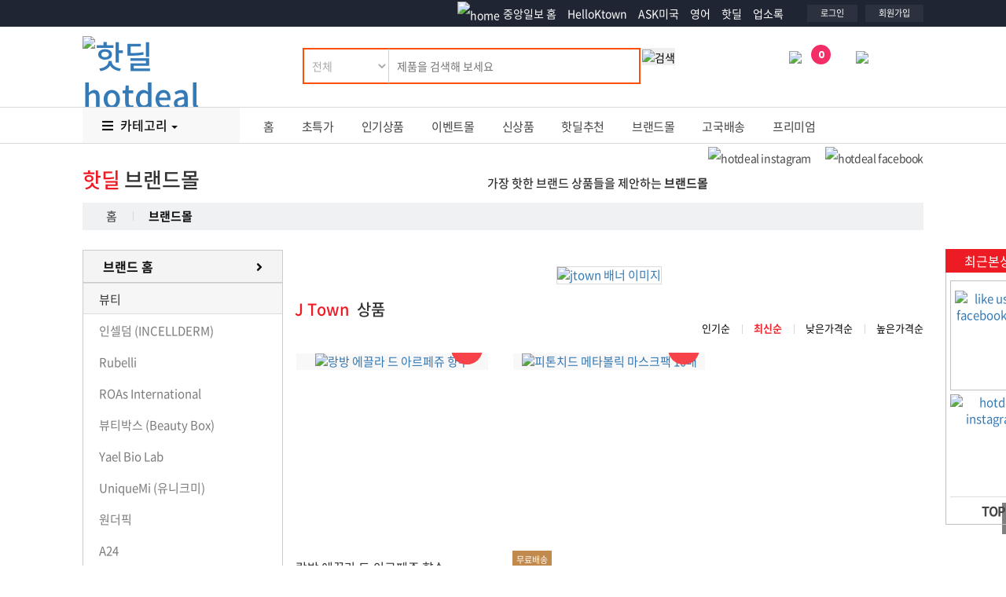

--- FILE ---
content_type: text/html; Charset=utf-8
request_url: https://hotdeal.koreadaily.com/brandmall_list.html?vdid=VD_147
body_size: 19510
content:
<script language='javascript'>window.location.href = '/brand-mall/VD_147/업체/JTown?sort=BRANDNEW&page=1';</script>
<!DOCTYPE html>
<html lang="kr">
<head>

    <!--meta Area-->
    

<meta Http-Equiv="Cache-Control" Content="no-cache">
<meta Http-Equiv="Pragma" Content="no-cache">
<meta Http-Equiv="Expires" Content="0">
<meta Http-Equiv="Pragma-directive: no-cache">
<meta Http-Equiv="Cache-directive: no-cache">
<meta http-equiv="Content-Type" content="text/html; charset=utf-8" />
<meta charset="utf-8">
<meta http-equiv="X-UA-Compatible" content="IE=edge">
<meta name="viewport" content="width=device-width">
<title>중앙일보 핫딜 | KoreaDaily Hot Deal - 미주 최대 한인 인터넷 쇼핑</title>
<meta name="description" content="No.1 한인특가커머스! 한국마스크/고국배송/K-beauty/K-food/건강/생활/가전/도서/디지털 등 최고상품 최저가격 넘버원 온라인 쇼핑몰 품질 좋은 한국 인기 제품을 특별 할인 가격으로! 중앙일보가 운영하니 믿을 수 있는 온라인 쇼핑몰">
<meta name="keywords" content="미국, 미주, 한국, 중앙일보, 온라인 쇼핑몰, Online Shopping, Hotdeal Koreadaily, Discount Shopping, Online Deals">

<link rel="alternate" media="only screen and (max-width: 640px)" href="http://m.hotdeal.koreadaily.com/brandmall_list.html?vdid=VD_147">

<link rel="shortcut icon" href="/images/favicon.ico" type="image/x-icon">
<link rel="icon" href="/images/favicon.ico" type="image/x-icon">

<link href="https://fonts.googleapis.com/css2?family=Poppins:wght@400;500;700&display=swap" rel="stylesheet">

<!-- Plugin  CSS -->
<link href="https://maxcdn.bootstrapcdn.com/bootstrap/3.3.7/css/bootstrap.min.css" rel="stylesheet" integrity="sha384-BVYiiSIFeK1dGmJRAkycuHAHRg32OmUcww7on3RYdg4Va+PmSTsz/K68vbdEjh4u" crossorigin="anonymous">
<link rel="stylesheet" href="https://use.fontawesome.com/releases/v5.1.1/css/all.css" integrity="sha384-O8whS3fhG2OnA5Kas0Y9l3cfpmYjapjI0E4theH4iuMD+pLhbf6JI0jIMfYcK3yZ" crossorigin="anonymous">
<script src="https://code.jquery.com/jquery-3.3.1.min.js"
        integrity="sha256-FgpCb/KJQlLNfOu91ta32o/NMZxltwRo8QtmkMRdAu8="
        crossorigin="anonymous">
</script>

<!-- Custom CSS -->
<link href="/css/common.css" rel="stylesheet">
<link href="/css/layout.css" rel="stylesheet" id="layout_css">
<link href="/css/site.css?v=082320214" id="mainsite_css" rel="stylesheet">
<!--[if lt IE 9]>
<script src="https://oss.maxcdn.com/libs/html5shiv/3.7.0/html5shiv.js"></script>
<script src="https://oss.maxcdn.com/libs/respond.js/1.4.2/respond.min.js"></script>
<![endif]-->
<script type="application/ld+json">
    {
    "@context": "http://schema.org",
    "@type": "Organization",
    "name": "HotDeal koreadaily",
    "url": "https://hotdeal.koreadaily.com/",
    "logo": "https://hotdeal.koreadaily.com/images/common/logo_hotdeal.gif",
    "contactPoint": [
    {
    "@type": "ContactPoint",
    "telephone": "+1 213-368-2611",
    "contactType": "customer service",
    "areaServed": [
    ""
    ],
    "availableLanguage": [
    "English"
    ]
    }
    ],
    "sameAs": [
    "https://www.instagram.com/hotdeal.official/",
    "https://hotdeal.koreadaily.com/"
    ]
    }
</script>


    <!--meta Area-->
    <!-- Plugin  CSS -->
    <link href="https://maxcdn.bootstrapcdn.com/bootstrap/3.3.7/css/bootstrap.min.css" rel="stylesheet" integrity="sha384-BVYiiSIFeK1dGmJRAkycuHAHRg32OmUcww7on3RYdg4Va+PmSTsz/K68vbdEjh4u" crossorigin="anonymous">
    <link rel="stylesheet" href="https://use.fontawesome.com/releases/v5.1.1/css/all.css" integrity="sha384-O8whS3fhG2OnA5Kas0Y9l3cfpmYjapjI0E4theH4iuMD+pLhbf6JI0jIMfYcK3yZ" crossorigin="anonymous">
    <script src="https://code.jquery.com/jquery-3.3.1.min.js"
            integrity="sha256-FgpCb/KJQlLNfOu91ta32o/NMZxltwRo8QtmkMRdAu8="
            crossorigin="anonymous">
    </script>

    <!-- Custom CSS -->
    <link href="/css/common.css" rel="stylesheet">
    <link href="/css/layout.css" rel="stylesheet">
    <link href="/css/productlist.css" rel="stylesheet" id="page_css">
    <!--[if lt IE 9]>
    <script src="https://oss.maxcdn.com/libs/html5shiv/3.7.0/html5shiv.js"></script>
    <script src="https://oss.maxcdn.com/libs/respond.js/1.4.2/respond.min.js"></script>
    <![endif]-->


</head>
<body>

    <div id="wrapper">
        <!--topAD area S-->
        

<div id="for_http">
    <div id="topADContainer">

        <script type="text/javascript" src="https://ad5.koreadaily.com/ad.dll?area=HTD_MAIN_TOP&cnt=8"></script>

        <div class="slideshow-container">
            <script type="text/javascript">
                function shuffle(a) {
                    var j, x, i;
                    for (i = a.length; i; i--) {
                        j = Math.floor(Math.random() * i);
                        x = a[i - 1];
                        a[i - 1] = a[j];
                        a[j] = x;
                    }
                }
                if (typeof ads_HTD_MAIN_TOP != 'undefined') {
                    ads_HTD_MAIN_TOP.sort();
                    shuffle(ads_HTD_MAIN_TOP);
                    // ads_HTD_MAIN_TOP.random();
                    for (i = 0; i < ads_HTD_MAIN_TOP.length; i++) {
                        document.write('<div class="mySlides">' + ads_HTD_MAIN_TOP[i] + '</div>');
                    }
                }

                var slideIndex = 0;
                if (typeof ads_HTD_MAIN_TOP != 'undefined') {
                    showSlides();
                }
                function showSlides() {
                    var i;
                    var slides = document.getElementsByClassName("mySlides");
                    for (i = 0; i < slides.length; i++) {
                        slides[i].style.display = "none";
                    }
                    slideIndex++;
                    if (slideIndex > slides.length) { slideIndex = 1 }
                    slides[slideIndex - 1].style.display = "block";
                    setTimeout(showSlides, 10000); // Change image every 2 seconds
                }

                function currentSlide(n) {
                    showSlides2(slideIndex = n);
                }

                function showSlides2(n) {
                    var i;
                    var slides = document.getElementsByClassName("mySlides");
                    if (n > slides.length) { slideIndex = 1 }
                    if (n < 1) { slideIndex = slides.length }
                    for (i = 0; i < slides.length; i++) {
                        slides[i].style.display = "none";
                    }
                    slides[slideIndex - 1].style.display = "block";
                }

                if (typeof ads_HTD_MAIN_TOP == 'undefined') {
                    $("#topADContainer").hide();
                }

            </script>

        </div>
    </div>
</div>

 
<script type="text/javascript">
    //if (window.location.protocol != "https:") {

    //    $("#for_http").show();
    //    $("#for_https").hide();

    //} else {

    //    $("#for_http").hide();
    //    $("#for_https").show();
    //}

</script>
        <!--topAD area E-->
        <!--GN area S-->
        <div id="header">
            <header>
                <!--Branch with login area S-->
                
<div id="fb-root"></div>
<script async defer crossorigin="anonymous" src="https://connect.facebook.net/en_US/sdk.js#xfbml=1&autoLogAppEvents=1&version=v4.0&appId=112525562239931"></script>
<div class="site-header-gnb-wrap">
    <div class="content_box">
        <div class="site-masthead">
            <div class="head-left">
                <!--<div class="branch_list">
                    <div id="branch-dropdown">
                        <ul>
                            <li class="has-sub">
                                <a href="#" class="parenttitle"><span>지역보기<i class="nav-arrow"></i></span></a>
                                <ul class="childarea">
                                    <li>
                                        <a href="https://koreadaily.com/">Los Angeles</a>
                                    </li>
                                    <li>
                                        <a href="https://koreadaily.com/index_NY.html">New York</a>
                                    </li>
                                    <li>
                                        <a href="https://koreadaily.com/index_AT.html">Atlanta</a>
                                    </li>
                                    <li>
                                        <a href="https://koreadaily.com/index_CH.html">Chicago</a>
                                    </li>
                                    <li>
                                        <a href="https://koreadaily.com/index_DC.html">Washington DC</a>
                                    </li>
                                    <li>
                                        <a href="https://koreadaily.com/index_DE.html">Denver</a>
                                    </li>
                                    <li>
                                        <a href="https://koreadaily.com/index_SD.html">San Diego</a>
                                    </li>
                                    <li>
                                        <a href="https://koreadaily.com/index_VA.html">Vancouver</a>
                                    </li>
                                    <li>
                                        <a href="https://koreadaily.com/index_TO.html">Toronto</a>
                                    </li>
                                    <li class="last">
                                        <a href="https://www.joongang.co.kr/" target="_blank">한국중앙일보</a>
                                    </li>
                                </ul>
                            </li>
                        </ul>
                    </div>
                </div>-->
                &nbsp;
                <div class="clear"></div>
            </div>
            <div class="head-right">
                <div class="followsns">
                    <ul class="otherlinks_list">
                        <li class="items">
                            <a href="https://www.koreadaily.com/">
                                <img src="/images/common/logo_J.png" alt="home" class="homelogo2" />중앙일보 홈
                            </a>
                        </li> 
                        <li class="items"><a href="http://ktown.koreadaily.com">HelloKtown</a></li>
                        <li class="items"><a href="http://ask.koreadaily.com/">ASK미국</a> </li>
                        <li class="items"><a href="https://english.koreadaily.com/">영어</a> </li>
                        <li class="items"><a href="https://hotdeal.koreadaily.com/">핫딜</a> </li>
                        <li class="items"><a href="http://yp.koreadaily.com/main.asp?bra_code=LA">업소록</a></li>
                    </ul>
                </div>
                <div class="myarea">
                    <ul>
                        <li> 
                        
                            <a href="JavaScript:Login()">로그인</a>
                         
                        </li> 
                        <li>
                            
                            <a href="https://member.koreadaily.com/register_step1.asp" target="_blank">회원가입</a>
                            
                        </li>
                    </ul>
                </div>
                <div class="clear"></div>
            </div>
        </div>
        <div class="clear"></div>
    </div>
    <div class="clear"></div>
</div>
<script>
function googleTranslateElementInit() {
    new google.translate.TranslateElement({pageLanguage: 'ko', includedLanguages: 'ko,en,es,zh-CN,zh-TW,ja,vi'}, 'google_translate_element');
}
</script>
<div class="trans" style="position:absolute;top:14%;z-index:999;right:0;padding-right:1rem;"><div id="google_translate_element"></div></div>
                <div class="clear"></div>
                <!--Branch with login area E-->
                <!--LOGO area S-->
                 

<div class="site-header-inner-wrap">
    <div class="content_box ">
        <div class="site-masthead">
            <div class="head-left logo">
                <h1>
                    <a href="/index.html">
                        <img src="/images/common/logo_hotdeal.gif" alt="핫딜 hotdeal">
                    </a>
                </h1>
            </div>

            <div class="head-fill">
                <div class="search_area with-cate">

                    <div id="default-search-bar">

                        <form name="frmNewsletter" id="searchForm2" method="get" action="/product_list_search.html" onsubmit="return goSerachKeyword2()">
                            <div class="search">
                                <select name="cat_id">
                                    <option value=""  selected="selected">전체</option>
                                    <option value="1"  >뷰티</option>
                                    <option value="2"  >주방/생활</option>
                                    <option value="11"  >패션</option>
                                    <option value="3"  >건강</option>
                                    <option value="4"  >디지털</option>
                                    <option value="5"  >식품</option>
                                    <option value="6"  >반려동물</option>
                                    <option value="7"  >스포츠/캠핑/여행</option>
                                    <option value="9" >온라인수강권/도서</option>
                                    <option value="8"  >공연/테마파크</option>
                                    <option value="10"  >기타/쿠폰/서비스</option>

                                </select>
                                <input type="text" name="search_value" value="" id="search_value" placeholder="제품을 검색해 보세요" class="search-input" />

                            </div>
                            <div class="search-button">
                                <button type="submit" style="border: 0px;padding: 0px;margin-left: -5px;"><img src="/images/common/search_btn.gif" class="btn_search" alt="검색" /></button>
                            </div>
                            </form>
                    </div>
                    <div id="open-search-bar" style="display:none">
                        <form name="frmNewsletter" id="searchForm" method="get" action="/product_list_search.html" onsubmit="return goSerachKeyword()">
                            <div class="search">
                                <select name="cat_id">
                                    <option value=""  selected="selected">전체</option>
                                    <option value="1"  >뷰티</option>
                                    <option value="2"  >주방/생활</option>
                                    <option value="11"  >패션</option>
                                    <option value="3"  >건강</option>
                                    <option value="4"  >디지털</option>
                                    <option value="5"  >식품</option>
                                    <option value="6"  >반려동물</option>
                                    <option value="7"  >스포츠/캠핑/여행</option>
                                    <option value="9" >온라인수강권/도서</option>
                                    <option value="8"  >공연/테마파크</option>
                                    <option value="10"  >기타/쿠폰/서비스</option>


                                </select>
                                <input type="text" name="search_value" value="" id="search_value" placeholder="제품을 검색해 보세요" class="search-input" />
                                <div id="suggestions">
                                    <div class="suggestions_box">
                                        <div class="search_left_col">
                                            <div>

                                                <p class="title"><span class="ft_point">추천</span> 검색어</p>
                                                <div>
                                                    <div class="srch_list">
                                                        <!--@HOTDEAL_1_PART_200821155240_2(start)@--><ul class="srch_keyword_list"><li><a href="javascript:goSerachKeyword_list('청소')"><span><em class="flg">1</em>청소</span></a></li><li><a href="javascript:goSerachKeyword_list('무료배송')"><span><em class="flg">2</em>무료배송</span></a></li><li><a href="javascript:goSerachKeyword_list('탈모')"><span><em class="flg">3</em>탈모</span></a></li><li><a href="javascript:goSerachKeyword_list('설화수')"><span><em class="flg">4</em>설화수</span></a></li><li><a href="javascript:goSerachKeyword_list('니트')"><span><em class="flg">5</em>니트</span></a></li><li><a href="javascript:goSerachKeyword_list('도라지')"><span><em class="flg">6</em>도라지</span></a></li><li><a href="javascript:goSerachKeyword_list('마스크팩')"><span><em class="flg">7</em>마스크팩</span></a></li><li><a href="javascript:goSerachKeyword_list('골프 모자')"><span><em class="flg">8</em>골프 모자</span></a></li><li><a href="javascript:goSerachKeyword_list('골프 스타킹')"><span><em class="flg">9</em>골프 스타킹</span></a></li><li><a href="javascript:goSerachKeyword_list('침향')"><span><em class="flg">10</em>침향</span></a></li></ul><!--@HOTDEAL_1_PART_200821155240_2(end)@ VIHO-->

                                                    </div>
                                                </div>
                                                <div class="clear"></div>
                                            </div>
                                            <div class="article_realtime-search">
                                                <p class="title">인기 검색어 <span class="ftsize14 eng ft_point">Top 5</span></p>
                                                <div class="box_rolling-area">
                                                    <ul class="list_search-word">

                                                         
                                <li class="list-item">
                                    <a href="product_list_search.html?search_value=리체나" class="link_search">
                                        <span class="text_rank eng">1</span>
                                        <span class="text_word"> 리체나</span>
                                        <span class="search_ico sprite__mark--no">동일</span>
                                    </a>
                                </li>

                    

 
                                <li class="list-item">
                                    <a href="product_list_search.html?search_value=기침" class="link_search">
                                        <span class="text_rank eng">2</span>
                                        <span class="text_word"> 기침</span>
                                        <span class="search_ico sprite__mark--up">상승</span>
                                    </a>
                                </li>

                    

 
                                <li class="list-item">
                                    <a href="product_list_search.html?search_value=플래그십" class="link_search">
                                        <span class="text_rank eng">3</span>
                                        <span class="text_word"> 플래그십</span>
                                        <span class="search_ico sprite__mark--up">상승</span>
                                    </a>
                                </li>

                    

 
                                <li class="list-item">
                                    <a href="product_list_search.html?search_value=아발론" class="link_search">
                                        <span class="text_rank eng">4</span>
                                        <span class="text_word"> 아발론</span>
                                        <span class="search_ico sprite__mark--up">상승</span>
                                    </a>
                                </li>

                    

 
                                <li class="list-item">
                                    <a href="product_list_search.html?search_value=CDCALI_Underwear" class="link_search">
                                        <span class="text_rank eng">5</span>
                                        <span class="text_word"> CDCALI_Underwear</span>
                                        <span class="search_ico sprite__mark--up">상승</span>
                                    </a>
                                </li>

                    





                                                    </ul>

                                                </div>
                                            </div>
                                        </div>
                                        <div class="search_right_col">
                                            <div>

                                                <p class="title"><span class="ft_point">MD추천 </span>신상품</p>
                                                <div class="suggest-newitem-lst">
                                                    <ul>
                                                        
<li class="">
    <a href="/product_detail.html?prd_idx=19823">
        <div class="prd-img">
                    <img src="/_data/upload/product/patner/bnfusa/bnfusa_sfbf7428SFB_7171_22043528.jpg" alt="아이다 V-콜라겐 파워리프팅 마스크 1BOX (4매)" />
	</div>
        <div class="prd-info-box">
            <dl class="prd-info">
                <dt>아이다 V-콜라겐 파워리프팅 마스크 1BOX (4매)</dt>
                <dd class="eng">

                    <div class="prd_price eng">

			
                    		<span class="tx_org"><span class="tx_num">$45.00</span> </span>
                   		 <span class="tx_cur"><span class="tx_num">$39.00 </span></span>
                   	 
                    </div>


                </dd>
            </dl>
        </div>
    </a>
</li> 

<li class="">
    <a href="/product_detail.html?prd_idx=19991">
        <div class="prd-img">
                    <img src="/_data/upload/product/patner/otaworld/otaworld_qidw6639QID_6303_08022143.jpg" alt="[오사키] 플래그십듀오 프리미엄 안마의자 (와잇글러브배송)" />
	</div>
        <div class="prd-info-box">
            <dl class="prd-info">
                <dt>[오사키] 플래그십듀오 프리미엄 안마의자 (와잇글러브배송)</dt>
                <dd class="eng">

                    <div class="prd_price eng">

			
                    		<span class="tx_org"><span class="tx_num">$13,999.00</span> </span>
                   		 <span class="tx_cur"><span class="tx_num">$3,999.00 </span></span>
                   	 
                    </div>


                </dd>
            </dl>
        </div>
    </a>
</li> 

<li class="">
    <a href="/product_detail.html?prd_idx=19904">
        <div class="prd-img">
                    <img src="/_data/upload/product/2026/01/06/ht_0106150034.jpg" alt="변진섭 콘서트 희망사항 " />
	</div>
        <div class="prd-info-box">
            <dl class="prd-info">
                <dt>변진섭 콘서트 '희망사항 '</dt>
                <dd class="eng">

                    <div class="prd_price eng">

			
                   		 <span class="tx_cur"><span class="tx_num">$50.00  </span></span>
                   	
                    </div>


                </dd>
            </dl>
        </div>
    </a>
</li> 

<li class="">
    <a href="/product_detail.html?prd_idx=19979">
        <div class="prd-img">
                    <img src="/_data/upload/product/patner/otaworld/patner_jwmj4363JWM_3799_15024032.png" alt="[오사키] 4D 아발론 안마의자-하이엔드 기능 (일반배송)" />
	</div>
        <div class="prd-info-box">
            <dl class="prd-info">
                <dt>[오사키] 4D 아발론 안마의자-하이엔드 기능 (일반배송)</dt>
                <dd class="eng">

                    <div class="prd_price eng">

			
                    		<span class="tx_org"><span class="tx_num">$8,999.00</span> </span>
                   		 <span class="tx_cur"><span class="tx_num">$2,799.00 </span></span>
                   	 
                    </div>


                </dd>
            </dl>
        </div>
    </a>
</li> 


                                                    </ul>
                                                </div>
                                            </div>
                                        </div>
                                    </div>
                                    <div class="clear"></div>
                                    <div class="bot_btnwrap">
                                        <button type="button" class="btn_close btnst" id="top_search_closeRecent">닫기</button>
                                    </div>
                                </div>
                            </div>
                            <div class="search-button"><button type="submit" style="border: 0px;padding: 0px;margin-left: -5px;"><img src="/images/common/search_btn.gif" class="btn_search" alt="검색" /></button>                            
                            </div>
                        </form>
                    </div>
                </div>
            </div>

            <div class="head-right">
                <ul class="otherinfo">
                    
                    <li><a href="https://hotdeal.koreadaily.com/shoppingcart.html"><img src="/images/icon/ico_cart.png" alt="Cart"><span id="noti_fc">0</span></a></li>
                    
                    <li><a href="https://hotdeal.koreadaily.com/myaccount/myaccount_orderhistory.html"><img src="/images/icon/ico_mypage.png" alt="Mypage"></a></li>
                </ul>
            </div>
            <div class="clear"></div>
        </div>
        <div class="clear"></div>
    </div>
</div>
<script>

    $("#home_searchtxt").focusin(function () {
        $('#default-search-bar').hide();
        $('#open-search-bar').show();
        $("#search_value").focus();
    });
    $("#home_searchtxt").keypress(function () {
        $('#default-search-bar').hide();
        $('#open-search-bar').show();
        $("#search_value").focus();
    });
    $('#home_searchtxt').on('click', function () {
        $('#default-search-bar').hide();
        $('#open-search-bar').show();
        $("#search_value").focus();
    })
    function goSerachKeyword() {


        //뒤공백 제거 후 비교
        if ((searchForm.search_value.value).replace(/\s*$/, "") == "" || (searchForm2.search_value.value).replace(/\s*$/, "") == "") {
            alert("검색어를 입력해 주세요");
            return false;
        } else {
            text = searchForm.search_value.value;
            $('#open-search-bar').hide();
            $('#default-search-bar').show();
            return true;
        }
    } function goSerachKeyword2() {


        //뒤공백 제거 후 비교
        if ( (searchForm2.search_value.value).replace(/\s*$/, "") == "") {
            alert("검색어를 입력해 주세요");
            return false;
        } else {
            text = searchForm2.search_value.value;
            $('#open-search-bar').hide();
            $('#default-search-bar').show();
            return true;
        }
    }

    function goSerachKeyword_list(text) {


        //뒤공백 제거 후 비교
        if ((text).replace(/\s*$/, "") == "") {
            return false;
        } else {
            searchForm.search_value.value = text;
            //alert('검색 : ' + text);
            $('#open-search-bar').hide();
            $('#default-search-bar').show();
            //이동시키기
            searchForm.submit();

        }
    }


    $('#top_search_closeRecent').on('click', function () {
        $('#open-search-bar').hide();
        $('#default-search-bar').show();
    })

</script>
                <!--LOGO area E-->
            </header>
            <!--Menu Bar Area-->
            <div id="menulist">
                <div class="content_box">

                    <!--Top Menu area S-->
                    
<nav class="navbar cont allmagin0">

    <ul id="mega_menu">
        <li>
            <div id='total_navigation'>
                <ul>
                    <li class='has-sub'>
                        <a class="parenttitle dropdown-toggle" data-toggle="dropdown" aria-haspopup="true" aria-expanded="true">
                            <i class="fa fa-bars ma_right5" aria-hidden="true"></i>
                            카테고리<span class="nav-icon nav-arrow"></span>
                        </a>
                        <div class="childarea dropdown-menu">
                            <ul>

                                
                                <li>
                                    
                                    <div class="submenu_title_area">
                                        <p class="section_title"><a href="/product_list.html?cat_parent=1"> 뷰티</a></p>
                                    </div>
                                    <div class="submenulist">
                                        
                                        <ul class="menu-list-ul">


                                            

                                            <li class="menu-main-category">
                                                <a href="/product_list.html?cat_parent=1&cat_no=1">
                                                    스킨케어
                                                </a>
                                            </li>


                                            

                                            <li class="menu-main-category">
                                                <a href="/product_list.html?cat_parent=1&cat_no=2">
                                                    헤어케어
                                                </a>
                                            </li>


                                            

                                            <li class="menu-main-category">
                                                <a href="/product_list.html?cat_parent=1&cat_no=3">
                                                    바디케어
                                                </a>
                                            </li>


                                            

                                            <li class="menu-main-category">
                                                <a href="/product_list.html?cat_parent=1&cat_no=4">
                                                    트러블케어
                                                </a>
                                            </li>


                                            

                                            <li class="menu-main-category">
                                                <a href="/product_list.html?cat_parent=1&cat_no=5">
                                                    메이크업
                                                </a>
                                            </li>


                                            

                                            <li class="menu-main-category">
                                                <a href="/product_list.html?cat_parent=1&cat_no=6">
                                                    마스크/팩
                                                </a>
                                            </li>


                                            

                                            <li class="menu-main-category">
                                                <a href="/product_list.html?cat_parent=1&cat_no=7">
                                                    뷰티소품
                                                </a>
                                            </li>


                                            

                                            <li class="menu-main-category">
                                                <a href="/product_list.html?cat_parent=1&cat_no=53">
                                                    향수
                                                </a>
                                            </li>


                                            

                                        </ul>

                                        
                                    </div>
                                </li>


                                
                                <li>
                                    
                                    <div class="submenu_title_area">
                                        <p class="section_title"><a href="/product_list.html?cat_parent=11"> 패션</a></p>
                                    </div>
                                    <div class="submenulist">
                                        
                                        <ul class="menu-list-ul">


                                            

                                            <li class="menu-main-category">
                                                <a href="/product_list.html?cat_parent=11&cat_no=51">
                                                    여성 의류
                                                </a>
                                            </li>


                                            

                                            <li class="menu-main-category">
                                                <a href="/product_list.html?cat_parent=11&cat_no=54">
                                                    남성의류
                                                </a>
                                            </li>


                                            

                                            <li class="menu-main-category">
                                                <a href="/product_list.html?cat_parent=11&cat_no=52">
                                                    스포츠 의류
                                                </a>
                                            </li>


                                            

                                            <li class="menu-main-category">
                                                <a href="/product_list.html?cat_parent=11&cat_no=55">
                                                    속옷/잠옷
                                                </a>
                                            </li>


                                            

                                            <li class="menu-main-category">
                                                <a href="/product_list.html?cat_parent=11&cat_no=58">
                                                    가방/지갑
                                                </a>
                                            </li>


                                            

                                            <li class="menu-main-category">
                                                <a href="/product_list.html?cat_parent=11&cat_no=57">
                                                    신발
                                                </a>
                                            </li>


                                            

                                            <li class="menu-main-category">
                                                <a href="/product_list.html?cat_parent=11&cat_no=56">
                                                    양말
                                                </a>
                                            </li>


                                            

                                            <li class="menu-main-category">
                                                <a href="/product_list.html?cat_parent=11&cat_no=39">
                                                    패션잡화
                                                </a>
                                            </li>


                                            

                                            <li class="menu-main-category">
                                                <a href="/product_list.html?cat_parent=11&cat_no=38">
                                                    유아동복
                                                </a>
                                            </li>


                                            

                                        </ul>

                                        
                                    </div>
                                </li>


                                
                                <li>
                                    
                                    <div class="submenu_title_area">
                                        <p class="section_title"><a href="/product_list.html?cat_parent=2"> 주방/생활</a></p>
                                    </div>
                                    <div class="submenulist">
                                        
                                        <ul class="menu-list-ul">


                                            

                                            <li class="menu-main-category">
                                                <a href="/product_list.html?cat_parent=2&cat_no=8">
                                                    주방용품
                                                </a>
                                            </li>


                                            

                                            <li class="menu-main-category">
                                                <a href="/product_list.html?cat_parent=2&cat_no=9">
                                                    주방가전
                                                </a>
                                            </li>


                                            

                                            <li class="menu-main-category">
                                                <a href="/product_list.html?cat_parent=2&cat_no=10">
                                                    생활용품
                                                </a>
                                            </li>


                                            

                                            <li class="menu-main-category">
                                                <a href="/product_list.html?cat_parent=2&cat_no=11">
                                                    생활가전
                                                </a>
                                            </li>


                                            

                                            <li class="menu-main-category">
                                                <a href="/product_list.html?cat_parent=2&cat_no=13">
                                                    청소,세탁
                                                </a>
                                            </li>


                                            

                                            <li class="menu-main-category">
                                                <a href="/product_list.html?cat_parent=2&cat_no=12">
                                                    침구,매트
                                                </a>
                                            </li>


                                            

                                        </ul>

                                        
                                    </div>
                                </li>


                                
                                <li>
                                    
                                    <div class="submenu_title_area">
                                        <p class="section_title"><a href="/product_list.html?cat_parent=3"> 건강</a></p>
                                    </div>
                                    <div class="submenulist">
                                        
                                        <ul class="menu-list-ul">


                                            

                                            <li class="menu-main-category">
                                                <a href="/product_list.html?cat_parent=3&cat_no=14">
                                                    건강식품
                                                </a>
                                            </li>


                                            

                                            <li class="menu-main-category">
                                                <a href="/product_list.html?cat_parent=3&cat_no=15">
                                                    건강용품
                                                </a>
                                            </li>


                                            

                                            <li class="menu-main-category">
                                                <a href="/product_list.html?cat_parent=3&cat_no=16">
                                                    다이어트(식품,제품)
                                                </a>
                                            </li>


                                            

                                            <li class="menu-main-category">
                                                <a href="/product_list.html?cat_parent=3&cat_no=59">
                                                    마스크
                                                </a>
                                            </li>


                                            

                                            <li class="menu-main-category">
                                                <a href="/product_list.html?cat_parent=3&cat_no=60">
                                                    방역제품
                                                </a>
                                            </li>


                                            

                                        </ul>

                                        
                                    </div>
                                </li>


                                
                                <li>
                                    
                                    <div class="submenu_title_area">
                                        <p class="section_title"><a href="/product_list.html?cat_parent=4"> 디지털</a></p>
                                    </div>
                                    <div class="submenulist">
                                        
                                        <ul class="menu-list-ul">


                                            

                                            <li class="menu-main-category">
                                                <a href="/product_list.html?cat_parent=4&cat_no=18">
                                                    모바일케이스
                                                </a>
                                            </li>


                                            

                                            <li class="menu-main-category">
                                                <a href="/product_list.html?cat_parent=4&cat_no=19">
                                                    악세사리
                                                </a>
                                            </li>


                                            

                                        </ul>

                                        
                                    </div>
                                </li>


                                
                                <li>
                                    
                                    <div class="submenu_title_area">
                                        <p class="section_title"><a href="/product_list.html?cat_parent=5"> 식품</a></p>
                                    </div>
                                    <div class="submenulist">
                                        
                                        <ul class="menu-list-ul">


                                            

                                            <li class="menu-main-category">
                                                <a href="/product_list.html?cat_parent=5&cat_no=20">
                                                    농산물/잡곡
                                                </a>
                                            </li>


                                            

                                            <li class="menu-main-category">
                                                <a href="/product_list.html?cat_parent=5&cat_no=50">
                                                    냉동/냉장식품
                                                </a>
                                            </li>


                                            

                                            <li class="menu-main-category">
                                                <a href="/product_list.html?cat_parent=5&cat_no=61">
                                                    김치/반찬류
                                                </a>
                                            </li>


                                            

                                            <li class="menu-main-category">
                                                <a href="/product_list.html?cat_parent=5&cat_no=62">
                                                    수산물/건어물
                                                </a>
                                            </li>


                                            

                                            <li class="menu-main-category">
                                                <a href="/product_list.html?cat_parent=5&cat_no=63">
                                                    소스/장류/조미료
                                                </a>
                                            </li>


                                            

                                            <li class="menu-main-category">
                                                <a href="/product_list.html?cat_parent=5&cat_no=64">
                                                    즉석식품/면류
                                                </a>
                                            </li>


                                            

                                            <li class="menu-main-category">
                                                <a href="/product_list.html?cat_parent=5&cat_no=65">
                                                    과자/간식류
                                                </a>
                                            </li>


                                            

                                            <li class="menu-main-category">
                                                <a href="/product_list.html?cat_parent=5&cat_no=22">
                                                    차/음료
                                                </a>
                                            </li>


                                            

                                            <li class="menu-main-category">
                                                <a href="/product_list.html?cat_parent=5&cat_no=21">
                                                    기타식품
                                                </a>
                                            </li>


                                            

                                        </ul>

                                        
                                    </div>
                                </li>


                                
                                <li>
                                    
                                    <div class="submenu_title_area">
                                        <p class="section_title"><a href="/product_list.html?cat_parent=6"> 반려동물</a></p>
                                    </div>
                                    <div class="submenulist">
                                        
                                        <ul class="menu-list-ul">


                                            

                                            <li class="menu-main-category">
                                                <a href="/product_list.html?cat_parent=6&cat_no=23">
                                                    사료/간식
                                                </a>
                                            </li>


                                            

                                            <li class="menu-main-category">
                                                <a href="/product_list.html?cat_parent=6&cat_no=24">
                                                    위생/미용용품
                                                </a>
                                            </li>


                                            

                                            <li class="menu-main-category">
                                                <a href="/product_list.html?cat_parent=6&cat_no=25">
                                                    장난감/실내용품
                                                </a>
                                            </li>


                                            

                                            <li class="menu-main-category">
                                                <a href="/product_list.html?cat_parent=6&cat_no=26">
                                                    의류/잡화
                                                </a>
                                            </li>


                                            

                                            <li class="menu-main-category">
                                                <a href="/product_list.html?cat_parent=6&cat_no=27">
                                                    식기용품
                                                </a>
                                            </li>


                                            

                                        </ul>

                                        
                                    </div>
                                </li>


                                
                                <li>
                                    
                                    <div class="submenu_title_area">
                                        <p class="section_title"><a href="/product_list.html?cat_parent=7"> 스포츠/캠핑/여행</a></p>
                                    </div>
                                    <div class="submenulist">
                                        
                                        <ul class="menu-list-ul">


                                            

                                            <li class="menu-main-category">
                                                <a href="/product_list.html?cat_parent=7&cat_no=28">
                                                    골프
                                                </a>
                                            </li>


                                            

                                            <li class="menu-main-category">
                                                <a href="/product_list.html?cat_parent=7&cat_no=29">
                                                    스포츠/레저용품
                                                </a>
                                            </li>


                                            

                                            <li class="menu-main-category">
                                                <a href="/product_list.html?cat_parent=7&cat_no=30">
                                                    캠핑
                                                </a>
                                            </li>


                                            

                                            <li class="menu-main-category">
                                                <a href="/product_list.html?cat_parent=7&cat_no=31">
                                                    여행
                                                </a>
                                            </li>


                                            

                                        </ul>

                                        
                                    </div>
                                </li>


                                
                                <li>
                                    
                                    <div class="submenu_title_area">
                                        <p class="section_title"><a href="/product_list.html?cat_parent=8"> 공연/기타서비스</a></p>
                                    </div>
                                    <div class="submenulist">
                                        
                                        <ul class="menu-list-ul">


                                            

                                            <li class="menu-main-category">
                                                <a href="/product_list.html?cat_parent=8&cat_no=40">
                                                    공연
                                                </a>
                                            </li>


                                            

                                            <li class="menu-main-category">
                                                <a href="/product_list.html?cat_parent=8&cat_no=41">
                                                    기타서비스
                                                </a>
                                            </li>


                                            

                                        </ul>

                                        
                                    </div>
                                </li>


                                
                                <li>
                                    
                                    <div class="submenu_title_area">
                                        <p class="section_title"><a href="/product_list.html?cat_parent=9"> 온라인수강권/도서</a></p>
                                    </div>
                                    <div class="submenulist">
                                        
                                        <ul class="menu-list-ul">


                                            

                                            <li class="menu-main-category">
                                                <a href="/product_list.html?cat_parent=9&cat_no=32">
                                                    베스트셀러
                                                </a>
                                            </li>


                                            

                                            <li class="menu-main-category">
                                                <a href="/product_list.html?cat_parent=9&cat_no=33">
                                                    추천
                                                </a>
                                            </li>


                                            

                                            <li class="menu-main-category">
                                                <a href="/product_list.html?cat_parent=9&cat_no=34">
                                                    전집
                                                </a>
                                            </li>


                                            

                                            <li class="menu-main-category">
                                                <a href="/product_list.html?cat_parent=9&cat_no=35">
                                                    종교
                                                </a>
                                            </li>


                                            

                                            <li class="menu-main-category">
                                                <a href="/product_list.html?cat_parent=9&cat_no=36">
                                                    기타
                                                </a>
                                            </li>


                                            

                                            <li class="menu-main-category">
                                                <a href="/product_list.html?cat_parent=9&cat_no=37">
                                                    온라인 수강권,교육
                                                </a>
                                            </li>


                                            

                                        </ul>

                                        
                                    </div>
                                </li>


                                
                                <li>
                                    
                                    <div class="submenu_title_area">
                                        <p class="section_title"><a href="/product_list.html?cat_parent=13"> 고국배송</a></p>
                                    </div>
                                    <div class="submenulist">
                                        
                                        <ul class="menu-list-ul">


                                            

                                            <li class="menu-main-category">
                                                <a href="/product_list.html?cat_parent=13&cat_no=67">
                                                    고국배송-정육
                                                </a>
                                            </li>


                                            

                                            <li class="menu-main-category">
                                                <a href="/product_list.html?cat_parent=13&cat_no=68">
                                                    고국배송-건강
                                                </a>
                                            </li>


                                            

                                            <li class="menu-main-category">
                                                <a href="/product_list.html?cat_parent=13&cat_no=70">
                                                    고국배송-식품
                                                </a>
                                            </li>


                                            

                                            <li class="menu-main-category">
                                                <a href="/product_list.html?cat_parent=13&cat_no=69">
                                                    고국배송-뷰티
                                                </a>
                                            </li>


                                            

                                            <li class="menu-main-category">
                                                <a href="/product_list.html?cat_parent=13&cat_no=71">
                                                    고국배송-주방
                                                </a>
                                            </li>


                                            

                                        </ul>

                                        
                                    </div>
                                </li>


                                
                                <li>
                                    
                                    <div class="submenu_title_area">
                                        <p class="section_title"><a href="/product_list.html?cat_parent=14"> 프리미엄</a></p>
                                    </div>
                                    <div class="submenulist">
                                        
                                        <ul class="menu-list-ul">


                                            

                                            <li class="menu-main-category">
                                                <a href="/product_list.html?cat_parent=14&cat_no=79">
                                                    뷰티
                                                </a>
                                            </li>


                                            

                                            <li class="menu-main-category">
                                                <a href="/product_list.html?cat_parent=14&cat_no=80">
                                                    패션
                                                </a>
                                            </li>


                                            

                                            <li class="menu-main-category">
                                                <a href="/product_list.html?cat_parent=14&cat_no=81">
                                                    주방/생활
                                                </a>
                                            </li>


                                            

                                            <li class="menu-main-category">
                                                <a href="/product_list.html?cat_parent=14&cat_no=82">
                                                    건강
                                                </a>
                                            </li>


                                            

                                            <li class="menu-main-category">
                                                <a href="/product_list.html?cat_parent=14&cat_no=83">
                                                    반려동물
                                                </a>
                                            </li>


                                            

                                            <li class="menu-main-category">
                                                <a href="/product_list.html?cat_parent=14&cat_no=84">
                                                    스포츠/여행
                                                </a>
                                            </li>


                                            

                                        </ul>

                                        
                                    </div>
                                </li>


                                


                            </ul>

                        </div>
                    </li>
                </ul>
            </div>
        </li>
        
        <li>
            <a href="/index.html">홈</a>
        </li>
        <li>
            <a href="/lastminute-product-list.html">초특가 </a>
        </li>
        <li>
            <a href="/bestmall.html">인기상품</a>
        </li>
        <li>
            <a href="/eventmall.html">이벤트몰</a>
        </li>

        <li>
            <a href="/new_product_list.html">신상품</a>
        </li>
        <li>
            <a href="/md_recommend.html">핫딜추천</a>
        </li>
        <!--<li>
        <a href="/planmall.html">Special</a>
    </li>-->


        <li>
            <a href="/brandmall_home.html">브랜드몰 </a>
        </li>
        <li>
            <a href="/eventmall-detail.html?idx=19">고국배송</a>
        </li>
        <li>
            <a href="/premium-product-list.html">프리미엄</a>
        </li>
        <li class="outlink-items" style="float:right;">
            <a href="https://www.instagram.com/hotdeal.official/" target="_blank"><img src="/images/icon/ico_instagram.png" alt="hotdeal instagram" /></a>
            <a href="https://www.facebook.com/HotDealJoins/" target="_blank"><img src="/images/icon/ico_facebook.png" alt="hotdeal facebook" /></a>
        </li>
    </ul>
</nav>

<style>
    #divLayerAd_market {
        width: auto;
        height: auto;
        position: absolute;
        z-index: 2002;
        max-width: 1000px;
    }

    .layer_inner_ad {
        position: fixed;
        width: auto;
        height: auto;
        z-index: 2001;
        max-width: 1000px;
    }

    .popup_box img {
        max-width: 1000px;
    }

    .pop_info_area {
        width: 100%;
        background: #ddd;
        padding: 10px 20px;
    }

    .close_area {
        float: right;
    }
</style>
<script>
    function displayLayer(id, pCtrlID, leftmargin, topmargin, docu, width_px, height_px) {
        this.fGetXY = function (aTag) {
            var oTmp = aTag;
            var pt = new Point(0, 0);
            do {
                pt.x += oTmp.offsetLeft;
                pt.y += oTmp.offsetTop;
                oTmp = oTmp.offsetParent;
            } while (oTmp.tagName != "BODY");
            return pt;
        }

        this.Point = function (iX, iY) {
            this.x = iX;
            this.y = iY;
        }

        if (docu == null) docu = document;

        if (typeof id == "string")
            var taObj = docu.getElementById(id);
        else
            var taObj = id;

        if (typeof pCtrlID == "string")
            var ptObj = docu.getElementById(pCtrlID);
        else
            var ptObj = pCtrlID;

        var layerPoint = this.fGetXY(ptObj);

        with (taObj.style) {
            left = "40%";// layerPoint.x + leftmargin + 'px';
            top = layerPoint.y + ptObj.offsetHeight + topmargin + 'px';
            display = 'block';
            if (width_px != null) width = width_px + 'px';
            if (height_px != null) height = height_px + 'px';
        }
    }

    function writeAd_BOX() {

        //document.write('<div class="pop_info_area">');
        //document.write('<div class="float_left">');
        //document.write('     <label>');
        //document.write('        <input type="CHECKBOX" id="chkToday_market" onclick="closeDiv2();">오늘만 이 창을 열지 않습니다');
        //document.write('     </label>');
        //document.write(' </div>');
        //document.write(' <div class="close_area">');
        //document.write('     <a href="JavaScript:closeDiv()" cladisplayLayer ss="close_text">[창닫기]</a>');
        //document.write(' </div>');
        //document.write('<div class="clear"></div>');
        //document.write('</div>');
        //document.write('<div class="clear"></div>');
    }
</script>
<script type="text/javascript" src="https://ad5.koreadaily.com/ad.dll?area=HTD_POPUP"></script>
<script src="//translate.google.com/translate_a/element.js?cb=googleTranslateElementInit"></script>
<script>
function googleTranslateElementInit() {
    new google.translate.TranslateElement({pageLanguage: 'ko', includedLanguages: 'ko,en,es,zh-CN,zh-TW,ja,vi'}, 'google_translate_element');
}
</script>
<div class="trans" style="position:absolute;top:14%;z-index:999;right:0;padding-right:1rem;"><div id="google_translate_element"></div></div>
                    <!--Top Menu area E-->

                    <div class="clear"></div>

                </div>
                <div class="clear"></div>
            </div>

            <!--Menu Bar Area-->
        </div>
        <!--GN area E-->
        <!--big slide area S-->


        <div class="content_box">


            <section class="ma_top30">
                <h2 class="h2-page-title">
                    <span>핫딜</span><span>브랜드몰</span>
                    <span class="more-info">가장 핫한 브랜드 상품들을 제안하는 <b>브랜드몰</b></span>
                </h2>
                <div class="clear"></div>
                <div class="location ma_top15">
                    <div id="breadcrumb">
                        <div id="history-dropdown">
                            <ul>
                                <li class="history-item">
                                    <a class="prev" href="/brandmall_home.html">홈</a>
                                </li>
                                <li class="history-item has-sub">
                                    <a class="now" href="#">브랜드몰</a>

                                </li>

                            </ul>
                        </div>
                    </div>

                </div>

            </section>



            <section class="contents-duo ma_top25">
                <!-- left menu here -->
                <aside class="cp-area cp-area-minor">
                    <div class="list_category_box best">
                        <p class="list_title_best">
                            <a href="/brandmall_home.html">
                                <span class="float_left">브랜드 홈</span><span class="float_right"><i class="fas fa-angle-right"></i></span>
                            </a>
                            <span class="clear"></span>
                        </p>
                    </div>
                    <div class="list_brand_box home list">
                        <div>
                            
                            <ul class="ac-menu-brand">
                                
                                <li>

                                    <input type="checkbox" id="beauty" checked />
                                    <label for="beauty"><span class="float_left">뷰티</span></label>
                                    
                                    <ul>
                                        
                                        <li class="">

                                            <a href="/brandmall_list.html?vdid=VD_296">
                                                인셀덤 (INCELLDERM)
                                            </a>
                                        </li>
                                        
                                        <li class="">

                                            <a href="/brandmall_list.html?vdid=VD_282">
                                                Rubelli
                                            </a>
                                        </li>
                                        
                                        <li class="">

                                            <a href="/brandmall_list.html?vdid=VD_342">
                                                ROAs International
                                            </a>
                                        </li>
                                        
                                        <li class="">

                                            <a href="/brandmall_list.html?vdid=VD_369">
                                                뷰티박스 (Beauty Box)
                                            </a>
                                        </li>
                                        
                                        <li class="">

                                            <a href="/brandmall_list.html?vdid=VD_376">
                                                Yael Bio Lab
                                            </a>
                                        </li>
                                        
                                        <li class="">

                                            <a href="/brandmall_list.html?vdid=VD_383">
                                                UniqueMi (유니크미)
                                            </a>
                                        </li>
                                        
                                        <li class="">

                                            <a href="/brandmall_list.html?vdid=VD_240">
                                                원더픽
                                            </a>
                                        </li>
                                        
                                        <li class="">

                                            <a href="/brandmall_list.html?vdid=VD_257">
                                                A24
                                            </a>
                                        </li>
                                        
                                        <li class="">

                                            <a href="/brandmall_list.html?vdid=VD_268">
                                                AMA Meditime
                                            </a>
                                        </li>
                                        
                                        <li class="">

                                            <a href="/brandmall_list.html?vdid=VD_224">
                                                Challans de Paris
                                            </a>
                                        </li>
                                        
                                        <li class="">

                                            <a href="/brandmall_list.html?vdid=VD_228">
                                                WIZMON
                                            </a>
                                        </li>
                                        
                                        <li class="">

                                            <a href="/brandmall_list.html?vdid=VD_234">
                                                LAUM
                                            </a>
                                        </li>
                                        
                                        <li class="">

                                            <a href="/brandmall_list.html?vdid=VD_159">
                                                Doctorcos
                                            </a>
                                        </li>
                                        
                                        <li class="">

                                            <a href="/brandmall_list.html?vdid=VD_207">
                                                Piboo
                                            </a>
                                        </li>
                                        
                                        <li class="">

                                            <a href="/brandmall_list.html?vdid=VD_2">
                                                댕기머리
                                            </a>
                                        </li>
                                        
                                        <li class="">

                                            <a href="/brandmall_list.html?vdid=VD_13">
                                                TS 샴푸
                                            </a>
                                        </li>
                                        
                                        <li class="now-category">

                                            <a href="/brandmall_list.html?vdid=VD_147">
                                                J Town
                                            </a>
                                        </li>
                                        
                                        <li class="">

                                            <a href="/brandmall_list.html?vdid=VD_309">
                                                BYOUCLUB
                                            </a>
                                        </li>
                                        
                                        <li class="">

                                            <a href="/brandmall_list.html?vdid=VD_290">
                                                CALI-J INC
                                            </a>
                                        </li>
                                        
                                        <li class="">

                                            <a href="/brandmall_list.html?vdid=VD_291">
                                                Modern and Simple
                                            </a>
                                        </li>
                                        
                                        <li class="">

                                            <a href="/brandmall_list.html?vdid=VD_306">
                                                BIDALLI
                                            </a>
                                        </li>
                                        
                                        <li class="">

                                            <a href="/brandmall_list.html?vdid=VD_313">
                                                Angie & Ash Inc.
                                            </a>
                                        </li>
                                        
                                        <li class="">

                                            <a href="/brandmall_list.html?vdid=VD_351">
                                                Brand Bindery
                                            </a>
                                        </li>
                                        
                                    </ul>
                                    
                                </li>
                                
                                <li>

                                    <input type="checkbox" id="living" checked />
                                    <label for="living"><span class="float_left">주방/생활</span></label>
                                    
                                    <ul>
                                        
                                        <li class="">

                                            <a href="/brandmall_list.html?vdid=VD_236">
                                                VOVO USA
                                            </a>
                                        </li>
                                        
                                        <li class="">

                                            <a href="/brandmall_list.html?vdid=VD_264">
                                                LG, 귀뚜라미, 에브리봇
                                            </a>
                                        </li>
                                        
                                        <li class="">

                                            <a href="/brandmall_list.html?vdid=VD_273">
                                                KN FLAX
                                            </a>
                                        </li>
                                        
                                        <li class="">

                                            <a href="/brandmall_list.html?vdid=VD_379">
                                                CONY USA
                                            </a>
                                        </li>
                                        
                                        <li class="">

                                            <a href="/brandmall_list.html?vdid=VD_381">
                                                리빙스타
                                            </a>
                                        </li>
                                        
                                        <li class="">

                                            <a href="/brandmall_list.html?vdid=VD_365">
                                                한국다락
                                            </a>
                                        </li>
                                        
                                        <li class="">

                                            <a href="/brandmall_list.html?vdid=VD_370">
                                                D&H America
                                            </a>
                                        </li>
                                        
                                        <li class="">

                                            <a href="/brandmall_list.html?vdid=VD_329">
                                                Cuchen
                                            </a>
                                        </li>
                                        
                                        <li class="">

                                            <a href="/brandmall_list.html?vdid=VD_38">
                                                경동나비엔
                                            </a>
                                        </li>
                                        
                                        <li class="">

                                            <a href="/brandmall_list.html?vdid=VD_44">
                                                CALOBYE
                                            </a>
                                        </li>
                                        
                                        <li class="">

                                            <a href="/brandmall_list.html?vdid=VD_91">
                                                Marseille H&D
                                            </a>
                                        </li>
                                        
                                        <li class="">

                                            <a href="/brandmall_list.html?vdid=VD_105">
                                                BANU
                                            </a>
                                        </li>
                                        
                                        <li class="">

                                            <a href="/brandmall_list.html?vdid=VD_15">
                                                일월
                                            </a>
                                        </li>
                                        
                                        <li class="">

                                            <a href="/brandmall_list.html?vdid=VD_20">
                                                한국도자기
                                            </a>
                                        </li>
                                        
                                        <li class="">

                                            <a href="/brandmall_list.html?vdid=VD_244">
                                                휴비딕 (HuBDIC)
                                            </a>
                                        </li>
                                        
                                        <li class="">

                                            <a href="/brandmall_list.html?vdid=VD_259">
                                                BlueBay Global
                                            </a>
                                        </li>
                                        
                                        <li class="">

                                            <a href="/brandmall_list.html?vdid=VD_335">
                                                Caresys
                                            </a>
                                        </li>
                                        
                                        <li class="">

                                            <a href="/brandmall_list.html?vdid=VD_338">
                                                KIJUN INC.
                                            </a>
                                        </li>
                                        
                                    </ul>
                                    
                                </li>
                                
                                <li>

                                    <input type="checkbox" id="health" checked />
                                    <label for="health"><span class="float_left">건강</span></label>
                                    
                                    <ul>
                                        
                                        <li class="">

                                            <a href="/brandmall_list.html?vdid=VD_94">
                                                K-내추럴 한삼인
                                            </a>
                                        </li>
                                        
                                        <li class="">

                                            <a href="/brandmall_list.html?vdid=VD_386">
                                                Benest (베네스트)
                                            </a>
                                        </li>
                                        
                                        <li class="">

                                            <a href="/brandmall_list.html?vdid=VD_378">
                                                오사키
                                            </a>
                                        </li>
                                        
                                        <li class="">

                                            <a href="/brandmall_list.html?vdid=VD_382">
                                                한풍제약
                                            </a>
                                        </li>
                                        
                                        <li class="">

                                            <a href="/brandmall_list.html?vdid=VD_314">
                                                전동거꾸리
                                            </a>
                                        </li>
                                        
                                        <li class="">

                                            <a href="/brandmall_list.html?vdid=VD_328">
                                                한국 인산죽염
                                            </a>
                                        </li>
                                        
                                        <li class="">

                                            <a href="/brandmall_list.html?vdid=VD_332">
                                                K-healing
                                            </a>
                                        </li>
                                        
                                        <li class="">

                                            <a href="/brandmall_list.html?vdid=VD_345">
                                                케이웰빙
                                            </a>
                                        </li>
                                        
                                        <li class="">

                                            <a href="/brandmall_list.html?vdid=VD_352">
                                                Beyond Nature
                                            </a>
                                        </li>
                                        
                                        <li class="">

                                            <a href="/brandmall_list.html?vdid=VD_359">
                                                함소아 (HAMSOA)
                                            </a>
                                        </li>
                                        
                                        <li class="">

                                            <a href="/brandmall_list.html?vdid=VD_360">
                                                GC Natural
                                            </a>
                                        </li>
                                        
                                        <li class="">

                                            <a href="/brandmall_list.html?vdid=VD_371">
                                                1912 HERB&CO USA INC
                                            </a>
                                        </li>
                                        
                                        <li class="">

                                            <a href="/brandmall_list.html?vdid=VD_374">
                                                인산죽염
                                            </a>
                                        </li>
                                        
                                        <li class="">

                                            <a href="/brandmall_list.html?vdid=VD_161">
                                                Herba Health
                                            </a>
                                        </li>
                                        
                                        <li class="">

                                            <a href="/brandmall_list.html?vdid=VD_82">
                                                천호엔케어
                                            </a>
                                        </li>
                                        
                                        <li class="">

                                            <a href="/brandmall_list.html?vdid=VD_99">
                                                신신파스
                                            </a>
                                        </li>
                                        
                                        <li class="">

                                            <a href="/brandmall_list.html?vdid=VD_141">
                                                Oronia USA
                                            </a>
                                        </li>
                                        
                                        <li class="">

                                            <a href="/brandmall_list.html?vdid=VD_6">
                                                윤 테라피 한약방
                                            </a>
                                        </li>
                                        
                                        <li class="">

                                            <a href="/brandmall_list.html?vdid=VD_190">
                                                Lanuva
                                            </a>
                                        </li>
                                        
                                        <li class="">

                                            <a href="/brandmall_list.html?vdid=VD_169">
                                                Codeco Nutrition
                                            </a>
                                        </li>
                                        
                                        <li class="">

                                            <a href="/brandmall_list.html?vdid=VD_225">
                                                H Solution
                                            </a>
                                        </li>
                                        
                                        <li class="">

                                            <a href="/brandmall_list.html?vdid=VD_60">
                                                Primonutra
                                            </a>
                                        </li>
                                        
                                        <li class="">

                                            <a href="/brandmall_list.html?vdid=VD_84">
                                                HSMeStore
                                            </a>
                                        </li>
                                        
                                        <li class="">

                                            <a href="/brandmall_list.html?vdid=VD_162">
                                                바디프랜드
                                            </a>
                                        </li>
                                        
                                        <li class="">

                                            <a href="/brandmall_list.html?vdid=VD_292">
                                                Bifolacto
                                            </a>
                                        </li>
                                        
                                    </ul>
                                    
                                </li>
                                
                                <li>

                                    <input type="checkbox" id="mobile" checked />
                                    <label for="mobile"><span class="float_left">디지털</span></label>
                                    
                                    <ul>
                                        
                                        <li class="">

                                            <a href="/brandmall_list.html?vdid=VD_134">
                                                LINE / KAKAO Friends
                                            </a>
                                        </li>
                                        
                                        <li class="">

                                            <a href="/brandmall_list.html?vdid=VD_385">
                                                한미피아노 (Hanmi Piano)
                                            </a>
                                        </li>
                                        
                                    </ul>
                                    
                                </li>
                                
                                <li>

                                    <input type="checkbox" id="food" checked />
                                    <label for="food"><span class="float_left">식품</span></label>
                                    
                                    <ul>
                                        
                                        <li class="">

                                            <a href="/brandmall_list.html?vdid=VD_310">
                                                LIFEWOODUSA INC
                                            </a>
                                        </li>
                                        
                                        <li class="">

                                            <a href="/brandmall_list.html?vdid=VD_337">
                                                덕화명란
                                            </a>
                                        </li>
                                        
                                        <li class="">

                                            <a href="/brandmall_list.html?vdid=VD_346">
                                                Saccha Coffee
                                            </a>
                                        </li>
                                        
                                        <li class="">

                                            <a href="/brandmall_list.html?vdid=VD_380">
                                                김노리 (KIMNORI USA)
                                            </a>
                                        </li>
                                        
                                    </ul>
                                    
                                </li>
                                
                                <li>

                                    <input type="checkbox" id="pet" checked />
                                    <label for="pet"><span class="float_left">반려동물</span></label>
                                    
                                    <ul>
                                        
                                        <li class="">

                                            <a href="/brandmall_list.html?vdid=VD_348">
                                                NKPUP
                                            </a>
                                        </li>
                                        
                                    </ul>
                                    
                                </li>
                                
                                <li>

                                    <input type="checkbox" id="sports" checked />
                                    <label for="sports"><span class="float_left">스포츠/캠핑/여행</span></label>
                                    
                                    <ul>
                                        
                                        <li class="">

                                            <a href="/brandmall_list.html?vdid=VD_245">
                                                Golf&Life
                                            </a>
                                        </li>
                                        
                                        <li class="">

                                            <a href="/brandmall_list.html?vdid=VD_253">
                                                kmizlook
                                            </a>
                                        </li>
                                        
                                        <li class="">

                                            <a href="/brandmall_list.html?vdid=VD_288">
                                                아주투어
                                            </a>
                                        </li>
                                        
                                        <li class="">

                                            <a href="/brandmall_list.html?vdid=VD_350">
                                                춘추여행사
                                            </a>
                                        </li>
                                        
                                        <li class="">

                                            <a href="/brandmall_list.html?vdid=VD_358">
                                                4 Seasons Golf Tour
                                            </a>
                                        </li>
                                        
                                        <li class="">

                                            <a href="/brandmall_list.html?vdid=VD_388">
                                                Elite Tour (엘리트 투어)
                                            </a>
                                        </li>
                                        
                                        <li class="">

                                            <a href="/brandmall_list.html?vdid=VD_210">
                                                VOICE CADDIE (보이스캐디)
                                            </a>
                                        </li>
                                        
                                        <li class="">

                                            <a href="/brandmall_list.html?vdid=VD_216">
                                                OLYMPIC GOLF
                                            </a>
                                        </li>
                                        
                                    </ul>
                                    
                                </li>
                                
                                <li>

                                    <input type="checkbox" id="etc" checked />
                                    <label for="etc"><span class="float_left">기타/쿠폰/서비스</span></label>
                                    
                                    <ul>
                                        
                                        <li class="">

                                            <a href="/brandmall_list.html?vdid=VD_133">
                                                J&A ON PLUS
                                            </a>
                                        </li>
                                        
                                    </ul>
                                    
                                </li>
                                
                                <li>

                                    <input type="checkbox" id="fashion" checked />
                                    <label for="fashion"><span class="float_left">패션</span></label>
                                    
                                    <ul>
                                        
                                        <li class="">

                                            <a href="/brandmall_list.html?vdid=VD_248">
                                                Hipzoo
                                            </a>
                                        </li>
                                        
                                        <li class="">

                                            <a href="/brandmall_list.html?vdid=VD_367">
                                                Gangnam Style   
                                            </a>
                                        </li>
                                        
                                        <li class="">

                                            <a href="/brandmall_list.html?vdid=VD_377">
                                                나비 부티크 (Nabi Boutique)
                                            </a>
                                        </li>
                                        
                                        <li class="">

                                            <a href="/brandmall_list.html?vdid=VD_316">
                                                K&K Fine Jewelry
                                            </a>
                                        </li>
                                        
                                    </ul>
                                    
                                </li>
                                
                                <li>

                                    <input type="checkbox" id="korea" checked />
                                    <label for="korea"><span class="float_left">고국배송</span></label>
                                    
                                    <ul>
                                        
                                        <li class="">

                                            <a href="/brandmall_list.html?vdid=VD_353">
                                                떡함지
                                            </a>
                                        </li>
                                        
                                        <li class="">

                                            <a href="/brandmall_list.html?vdid=VD_363">
                                                KORETM
                                            </a>
                                        </li>
                                        
                                        <li class="">
                                            <a href="/brandmall_list.html?vdid=VD_44&vcate=korea">
                                                한상궁
                                            </a>

                                        </li>
                                        
                                    </ul>
                                    
                                </li>
                                
                            </ul>
                            
                        </div>
                    </div>
                    <div class="clear"></div>

                </aside>
                <!-- left menu here -->
                <div class="cp-area cp-area-major ">

                    <!--category product list-->

                    <section id="brand-recommended" class="ma_top20">
                        
                        <div>
                            
                            <div class="brand-ad-box ">
                                <div class="ma_top10">
                                    <div class="text-center ad-brand-banner ">
                                        <a href="/brandmall_list.html?vdid=VD_147">
                                            <img src="http://hotdeal.koreadaily.com/_data/upload/hotdeal/2022/04/20/181458670.jpg" alt="jtown 배너 이미지" class="bannerimg" />
                                        </a>
                                    </div>

                                </div>
                            </div>
                            <div class="clear ma_top20"></div>
                            
                        </div>

                        

                    </section>
                    <div class="clear"></div>
                    <div>

                        <h4 class="h4-section-title">
                            <span class="point">
                                J Town
                            </span>상품
                        </h4>
                        <div class="clear"></div>
                        <div class="search-sorting">


                            <form name="formSearch" method="get" action="/brand-mall/VD_147/업체/J Town/">
                                <!-- <input type="hidden" name="vdid" value="VD_147">  -->
                                <input type="hidden" name="minvalue" value="">
                                <input type="hidden" name="maxvalue" value="">
                                <input type="hidden" name="vcate" value="">
                                <!-- <input type="hidden" name="search_value" value=""> -->
                                <ul class="sorting-order-options">

                                    <li >
                                        <input type="radio" id="sorter-bestAsc" name="sort" value="MOST" onchange="formSearch.submit()"  >
                                        <label for="sorter-bestAsc" class="item-name">인기순</label>

                                    </li>
                                    <li  class="selected">
                                        <input type="radio" id="sorter-latestAsc" name="sort" value="brandnew" onchange="formSearch.submit()" checked="checked" >
                                        <label for="sorter-latestAsc" class="item-name">최신순</label>
                                    </li>
                                    <li >
                                        <input type="radio" id="sorter-salePriceAsc" name="sort" value="lowest" onchange="formSearch.submit()"   >
                                        <label for="sorter-salePriceAsc" class="item-name">낮은가격순</label>
                                    </li>
                                    <li >
                                        <input type="radio" id="sorter-salePriceDesc" name="sort" value="highest" onchange="formSearch.submit()"   >
                                        <label for="sorter-salePriceDesc" class="item-name">높은가격순</label>
                                    </li>

                                </ul>
                            </form>

                        </div>

                        <div class="clear"></div>
                        
                        <div class="prd-sub-list-brandlist ma_top20">
                            

                            <div class="item-wrap">
                                <div class="item-box">
                                    <div class="img_area">
                                        <a href="/product_detail.html?prd_idx=11694">
                                            <div class="img-box">
                                                
                                                <img src="/_data/upload/product/2023/03/30/161334607.jpg" alt="랑방 에끌라 드 아르페쥬 향수" />
                                                
                                                <span class="badge-sale">61%</span>
                                                
                                            </div>
                                        </a>
                                    </div>
                                    <div class="text_area">
                                        <div class="prd_flag">
                                                            
                                        </div>


                                        <div class="head_tit">

                                            <a href="/product_detail.html?prd_idx=11694">
                                                랑방 에끌라 드 아르페쥬 향수
                                            </a>
                                        </div>
                                        <div class="priceinfo_box">

                                            <div class="prd_price eng">
                                                
                                                <span class="tx_org"><span class="tx_num">$121.00</span> </span>
                                                <span class="tx_cur"><span class="tx_num">$47.00</span> </span>
                                                
                                            </div>
                                        </div>
                                    </div>
                                </div>
                            </div>
                            

                            <div class="item-wrap">
                                <div class="item-box">
                                    <div class="img_area">
                                        <a href="/product_detail.html?prd_idx=9031">
                                            <div class="img-box">
                                                
                                                <img src="/_data/upload/product/2021/05/13/171729370.jpg" alt="피톤치드 메타볼릭 마스크팩 10매" />
                                                
                                                <span class="badge-sale">21%</span>
                                                
                                            </div>
                                        </a>
                                    </div>
                                    <div class="text_area">
                                        <div class="prd_flag">
                                            
                                            <span class="flag2">무료배송</span>
                                                            
                                        </div>


                                        <div class="head_tit">

                                            <a href="/product_detail.html?prd_idx=9031">
                                                피톤치드 메타볼릭 마스크팩 10매
                                            </a>
                                        </div>
                                        <div class="priceinfo_box">

                                            <div class="prd_price eng">
                                                
                                                <span class="tx_org"><span class="tx_num">$120.00</span> </span>
                                                <span class="tx_cur"><span class="tx_num">$95.00</span> </span>
                                                
                                            </div>
                                        </div>
                                    </div>
                                </div>
                            </div>
                            
                        </div>

                        <div class="clear"></div>
                        <div class="pagination-box">
                            <ul class="pagination"><li> <a class='not-allowed'>&lt;</a></li><li class='active'><a>1</a></li><li><a class='not-allowed'>&gt;</a></li></ul>
                        </div>
                        
                    </div>
                    <!--category product list-->
                </div>

                <!--side quick-->
                

<section id="sky-wrap" class="wings-box2">
    <div id="sky-right-wing">
        <div class="h1box"><h1>최근본상품</h1></div>

        <div class="sticky-cont-box">
            <div class="sticky-item-warp">

                <div class="recmd-item-lst">
                    <ul>
                        <!-- Side Quick Rotation 3 -->
                        
                    </ul>
                </div>
            </div>

            <div class="sticky-fb-wrap ma_top5">
                <div class="ma_btm10">
                    <a href="https://www.facebook.com/HotDealJoins/" target="_blank"><img src="/images/common/fb_like_img.png" alt="like us on facebook 핫딜" /></a>
                </div>
                <div class="fb-like" data-href="https://www.facebook.com/HotDealJoins/" data-width="70" data-layout="button_count" data-action="like" data-size="small" data-show-faces="true" data-share="false"></div>
            </div>

            <div class="sticky-insta-wrap">
                <div>
                    <a href="https://www.instagram.com/hotdeal.official/" target="_blank"><img src="/images/icon/hotdeal_right_instagram.jpg" alt="hotdeal instagram" /></a>
                </div>

            </div>
            <div>
                <a href="#" id="moveTop">TOP</a>

            </div>



        </div>

    </div>

</section>
                <!--side quick-->

            </section>
            <div class="clear"></div>

            <div class="clear"></div>
            <!--Footer S-->


        </div>

        <footer>

            
<div class="footer_link ma_top60">
    <div class="footer_bar">
        <a href="#0" class="cd-top cd-is-visible cd-fade-out">Top</a>

        <ul class="list-link">
            <li>
                <a href="/policy/terms.html">이용약관</a>
            </li>
            <li>
                <a href="/policy/privacy.html">개인정보보호정책</a>
            </li>
            <li>
                <a href="/support/faq.html">고객센터</a>
            </li>
            <li>
                <a href="/support/partner.html">제휴신청</a>
            </li>
        </ul>
    </div>
</div>
<div class="clear"></div>
<div class="footer_company ma_top20 ma_btm10">
    <div class="footer_bottom">
        <ul class="btm">
            <li class="btm-logo">
                <a href="#"><img src="/images/common/footer_logo_hotdeal.png" alt="핫딜"></a>
            </li>
            <li class="btm-add eng">
                <span class="addr">
                    690 Wilshire Pl. Los Angeles, CA 90005 <br />
                    ©Joongangilbo USA. All Rights Reserved.
                </span>
            </li>

            <li class="btm-store">
                <a href="https://m.hotdeal.koreadaily.com/">
                    <span class="txt eng">Hotdeal Mobile</span>
                    <span class="img"><img src="/images/icon/hotdeal_mobile.png" alt="mobile_version"></span>
                </a>
            </li>
            
        </ul>
    </div>
</div>
<div class="clear"></div>

        </footer>
        <!--Footer E-->
    </div>



    <script src="https://maxcdn.bootstrapcdn.com/bootstrap/3.3.7/js/bootstrap.min.js" integrity="sha384-Tc5IQib027qvyjSMfHjOMaLkfuWVxZxUPnCJA7l2mCWNIpG9mGCD8wGNIcPD7Txa" crossorigin="anonymous"></script>
    <script src="/vendor/menu_aim/jquery.menu-aim.js"></script>

    <script src="/js/megamenu.js"></script>
    <script src="/js/common.js?v=20210420"></script>
    <script src="/js/right_wings.js"></script>


    <script src="https://code.jquery.com/ui/1.12.1/jquery-ui.min.js"
            integrity="sha256-VazP97ZCwtekAsvgPBSUwPFKdrwD3unUfSGVYrahUqU="
            crossorigin="anonymous"></script>
    <script>


        var css_time = new Date();
        $("#page_css").attr("href", "/css/productlist.css?v=" + css_time.getTime());
    </script>
</body>
</html>


--- FILE ---
content_type: text/html; Charset=utf-8
request_url: https://hotdeal.koreadaily.com/brand-mall/VD_147/%EC%97%85%EC%B2%B4/JTown?sort=BRANDNEW&page=1
body_size: 19463
content:

<!DOCTYPE html>
<html lang="kr">
<head>

    <!--meta Area-->
    

<meta Http-Equiv="Cache-Control" Content="no-cache">
<meta Http-Equiv="Pragma" Content="no-cache">
<meta Http-Equiv="Expires" Content="0">
<meta Http-Equiv="Pragma-directive: no-cache">
<meta Http-Equiv="Cache-directive: no-cache">
<meta http-equiv="Content-Type" content="text/html; charset=utf-8" />
<meta charset="utf-8">
<meta http-equiv="X-UA-Compatible" content="IE=edge">
<meta name="viewport" content="width=device-width">
<title>중앙일보 핫딜 | KoreaDaily Hot Deal - 미주 최대 한인 인터넷 쇼핑</title>
<meta name="description" content="No.1 한인특가커머스! 한국마스크/고국배송/K-beauty/K-food/건강/생활/가전/도서/디지털 등 최고상품 최저가격 넘버원 온라인 쇼핑몰 품질 좋은 한국 인기 제품을 특별 할인 가격으로! 중앙일보가 운영하니 믿을 수 있는 온라인 쇼핑몰">
<meta name="keywords" content="미국, 미주, 한국, 중앙일보, 온라인 쇼핑몰, Online Shopping, Hotdeal Koreadaily, Discount Shopping, Online Deals">

<link rel="alternate" media="only screen and (max-width: 640px)" href="http://m.hotdeal.koreadaily.com/brandmall_list.html?vdid=VD_147">

<link rel="shortcut icon" href="/images/favicon.ico" type="image/x-icon">
<link rel="icon" href="/images/favicon.ico" type="image/x-icon">

<link href="https://fonts.googleapis.com/css2?family=Poppins:wght@400;500;700&display=swap" rel="stylesheet">

<!-- Plugin  CSS -->
<link href="https://maxcdn.bootstrapcdn.com/bootstrap/3.3.7/css/bootstrap.min.css" rel="stylesheet" integrity="sha384-BVYiiSIFeK1dGmJRAkycuHAHRg32OmUcww7on3RYdg4Va+PmSTsz/K68vbdEjh4u" crossorigin="anonymous">
<link rel="stylesheet" href="https://use.fontawesome.com/releases/v5.1.1/css/all.css" integrity="sha384-O8whS3fhG2OnA5Kas0Y9l3cfpmYjapjI0E4theH4iuMD+pLhbf6JI0jIMfYcK3yZ" crossorigin="anonymous">
<script src="https://code.jquery.com/jquery-3.3.1.min.js"
        integrity="sha256-FgpCb/KJQlLNfOu91ta32o/NMZxltwRo8QtmkMRdAu8="
        crossorigin="anonymous">
</script>

<!-- Custom CSS -->
<link href="/css/common.css" rel="stylesheet">
<link href="/css/layout.css" rel="stylesheet" id="layout_css">
<link href="/css/site.css?v=082320214" id="mainsite_css" rel="stylesheet">
<!--[if lt IE 9]>
<script src="https://oss.maxcdn.com/libs/html5shiv/3.7.0/html5shiv.js"></script>
<script src="https://oss.maxcdn.com/libs/respond.js/1.4.2/respond.min.js"></script>
<![endif]-->
<script type="application/ld+json">
    {
    "@context": "http://schema.org",
    "@type": "Organization",
    "name": "HotDeal koreadaily",
    "url": "https://hotdeal.koreadaily.com/",
    "logo": "https://hotdeal.koreadaily.com/images/common/logo_hotdeal.gif",
    "contactPoint": [
    {
    "@type": "ContactPoint",
    "telephone": "+1 213-368-2611",
    "contactType": "customer service",
    "areaServed": [
    ""
    ],
    "availableLanguage": [
    "English"
    ]
    }
    ],
    "sameAs": [
    "https://www.instagram.com/hotdeal.official/",
    "https://hotdeal.koreadaily.com/"
    ]
    }
</script>


    <!--meta Area-->
    <!-- Plugin  CSS -->
    <link href="https://maxcdn.bootstrapcdn.com/bootstrap/3.3.7/css/bootstrap.min.css" rel="stylesheet" integrity="sha384-BVYiiSIFeK1dGmJRAkycuHAHRg32OmUcww7on3RYdg4Va+PmSTsz/K68vbdEjh4u" crossorigin="anonymous">
    <link rel="stylesheet" href="https://use.fontawesome.com/releases/v5.1.1/css/all.css" integrity="sha384-O8whS3fhG2OnA5Kas0Y9l3cfpmYjapjI0E4theH4iuMD+pLhbf6JI0jIMfYcK3yZ" crossorigin="anonymous">
    <script src="https://code.jquery.com/jquery-3.3.1.min.js"
            integrity="sha256-FgpCb/KJQlLNfOu91ta32o/NMZxltwRo8QtmkMRdAu8="
            crossorigin="anonymous">
    </script>

    <!-- Custom CSS -->
    <link href="/css/common.css" rel="stylesheet">
    <link href="/css/layout.css" rel="stylesheet">
    <link href="/css/productlist.css" rel="stylesheet" id="page_css">
    <!--[if lt IE 9]>
    <script src="https://oss.maxcdn.com/libs/html5shiv/3.7.0/html5shiv.js"></script>
    <script src="https://oss.maxcdn.com/libs/respond.js/1.4.2/respond.min.js"></script>
    <![endif]-->


</head>
<body>

    <div id="wrapper">
        <!--topAD area S-->
        

<div id="for_http">
    <div id="topADContainer">

        <script type="text/javascript" src="https://ad5.koreadaily.com/ad.dll?area=HTD_MAIN_TOP&cnt=8"></script>

        <div class="slideshow-container">
            <script type="text/javascript">
                function shuffle(a) {
                    var j, x, i;
                    for (i = a.length; i; i--) {
                        j = Math.floor(Math.random() * i);
                        x = a[i - 1];
                        a[i - 1] = a[j];
                        a[j] = x;
                    }
                }
                if (typeof ads_HTD_MAIN_TOP != 'undefined') {
                    ads_HTD_MAIN_TOP.sort();
                    shuffle(ads_HTD_MAIN_TOP);
                    // ads_HTD_MAIN_TOP.random();
                    for (i = 0; i < ads_HTD_MAIN_TOP.length; i++) {
                        document.write('<div class="mySlides">' + ads_HTD_MAIN_TOP[i] + '</div>');
                    }
                }

                var slideIndex = 0;
                if (typeof ads_HTD_MAIN_TOP != 'undefined') {
                    showSlides();
                }
                function showSlides() {
                    var i;
                    var slides = document.getElementsByClassName("mySlides");
                    for (i = 0; i < slides.length; i++) {
                        slides[i].style.display = "none";
                    }
                    slideIndex++;
                    if (slideIndex > slides.length) { slideIndex = 1 }
                    slides[slideIndex - 1].style.display = "block";
                    setTimeout(showSlides, 10000); // Change image every 2 seconds
                }

                function currentSlide(n) {
                    showSlides2(slideIndex = n);
                }

                function showSlides2(n) {
                    var i;
                    var slides = document.getElementsByClassName("mySlides");
                    if (n > slides.length) { slideIndex = 1 }
                    if (n < 1) { slideIndex = slides.length }
                    for (i = 0; i < slides.length; i++) {
                        slides[i].style.display = "none";
                    }
                    slides[slideIndex - 1].style.display = "block";
                }

                if (typeof ads_HTD_MAIN_TOP == 'undefined') {
                    $("#topADContainer").hide();
                }

            </script>

        </div>
    </div>
</div>

 
<script type="text/javascript">
    //if (window.location.protocol != "https:") {

    //    $("#for_http").show();
    //    $("#for_https").hide();

    //} else {

    //    $("#for_http").hide();
    //    $("#for_https").show();
    //}

</script>
        <!--topAD area E-->
        <!--GN area S-->
        <div id="header">
            <header>
                <!--Branch with login area S-->
                
<div id="fb-root"></div>
<script async defer crossorigin="anonymous" src="https://connect.facebook.net/en_US/sdk.js#xfbml=1&autoLogAppEvents=1&version=v4.0&appId=112525562239931"></script>
<div class="site-header-gnb-wrap">
    <div class="content_box">
        <div class="site-masthead">
            <div class="head-left">
                <!--<div class="branch_list">
                    <div id="branch-dropdown">
                        <ul>
                            <li class="has-sub">
                                <a href="#" class="parenttitle"><span>지역보기<i class="nav-arrow"></i></span></a>
                                <ul class="childarea">
                                    <li>
                                        <a href="https://koreadaily.com/">Los Angeles</a>
                                    </li>
                                    <li>
                                        <a href="https://koreadaily.com/index_NY.html">New York</a>
                                    </li>
                                    <li>
                                        <a href="https://koreadaily.com/index_AT.html">Atlanta</a>
                                    </li>
                                    <li>
                                        <a href="https://koreadaily.com/index_CH.html">Chicago</a>
                                    </li>
                                    <li>
                                        <a href="https://koreadaily.com/index_DC.html">Washington DC</a>
                                    </li>
                                    <li>
                                        <a href="https://koreadaily.com/index_DE.html">Denver</a>
                                    </li>
                                    <li>
                                        <a href="https://koreadaily.com/index_SD.html">San Diego</a>
                                    </li>
                                    <li>
                                        <a href="https://koreadaily.com/index_VA.html">Vancouver</a>
                                    </li>
                                    <li>
                                        <a href="https://koreadaily.com/index_TO.html">Toronto</a>
                                    </li>
                                    <li class="last">
                                        <a href="https://www.joongang.co.kr/" target="_blank">한국중앙일보</a>
                                    </li>
                                </ul>
                            </li>
                        </ul>
                    </div>
                </div>-->
                &nbsp;
                <div class="clear"></div>
            </div>
            <div class="head-right">
                <div class="followsns">
                    <ul class="otherlinks_list">
                        <li class="items">
                            <a href="https://www.koreadaily.com/">
                                <img src="/images/common/logo_J.png" alt="home" class="homelogo2" />중앙일보 홈
                            </a>
                        </li> 
                        <li class="items"><a href="http://ktown.koreadaily.com">HelloKtown</a></li>
                        <li class="items"><a href="http://ask.koreadaily.com/">ASK미국</a> </li>
                        <li class="items"><a href="https://english.koreadaily.com/">영어</a> </li>
                        <li class="items"><a href="https://hotdeal.koreadaily.com/">핫딜</a> </li>
                        <li class="items"><a href="http://yp.koreadaily.com/main.asp?bra_code=LA">업소록</a></li>
                    </ul>
                </div>
                <div class="myarea">
                    <ul>
                        <li> 
                        
                            <a href="JavaScript:Login()">로그인</a>
                         
                        </li> 
                        <li>
                            
                            <a href="https://member.koreadaily.com/register_step1.asp" target="_blank">회원가입</a>
                            
                        </li>
                    </ul>
                </div>
                <div class="clear"></div>
            </div>
        </div>
        <div class="clear"></div>
    </div>
    <div class="clear"></div>
</div>
<script>
function googleTranslateElementInit() {
    new google.translate.TranslateElement({pageLanguage: 'ko', includedLanguages: 'ko,en,es,zh-CN,zh-TW,ja,vi'}, 'google_translate_element');
}
</script>
<div class="trans" style="position:absolute;top:14%;z-index:999;right:0;padding-right:1rem;"><div id="google_translate_element"></div></div>
                <div class="clear"></div>
                <!--Branch with login area E-->
                <!--LOGO area S-->
                 

<div class="site-header-inner-wrap">
    <div class="content_box ">
        <div class="site-masthead">
            <div class="head-left logo">
                <h1>
                    <a href="/index.html">
                        <img src="/images/common/logo_hotdeal.gif" alt="핫딜 hotdeal">
                    </a>
                </h1>
            </div>

            <div class="head-fill">
                <div class="search_area with-cate">

                    <div id="default-search-bar">

                        <form name="frmNewsletter" id="searchForm2" method="get" action="/product_list_search.html" onsubmit="return goSerachKeyword2()">
                            <div class="search">
                                <select name="cat_id">
                                    <option value=""  selected="selected">전체</option>
                                    <option value="1"  >뷰티</option>
                                    <option value="2"  >주방/생활</option>
                                    <option value="11"  >패션</option>
                                    <option value="3"  >건강</option>
                                    <option value="4"  >디지털</option>
                                    <option value="5"  >식품</option>
                                    <option value="6"  >반려동물</option>
                                    <option value="7"  >스포츠/캠핑/여행</option>
                                    <option value="9" >온라인수강권/도서</option>
                                    <option value="8"  >공연/테마파크</option>
                                    <option value="10"  >기타/쿠폰/서비스</option>

                                </select>
                                <input type="text" name="search_value" value="" id="search_value" placeholder="제품을 검색해 보세요" class="search-input" />

                            </div>
                            <div class="search-button">
                                <button type="submit" style="border: 0px;padding: 0px;margin-left: -5px;"><img src="/images/common/search_btn.gif" class="btn_search" alt="검색" /></button>
                            </div>
                            </form>
                    </div>
                    <div id="open-search-bar" style="display:none">
                        <form name="frmNewsletter" id="searchForm" method="get" action="/product_list_search.html" onsubmit="return goSerachKeyword()">
                            <div class="search">
                                <select name="cat_id">
                                    <option value=""  selected="selected">전체</option>
                                    <option value="1"  >뷰티</option>
                                    <option value="2"  >주방/생활</option>
                                    <option value="11"  >패션</option>
                                    <option value="3"  >건강</option>
                                    <option value="4"  >디지털</option>
                                    <option value="5"  >식품</option>
                                    <option value="6"  >반려동물</option>
                                    <option value="7"  >스포츠/캠핑/여행</option>
                                    <option value="9" >온라인수강권/도서</option>
                                    <option value="8"  >공연/테마파크</option>
                                    <option value="10"  >기타/쿠폰/서비스</option>


                                </select>
                                <input type="text" name="search_value" value="" id="search_value" placeholder="제품을 검색해 보세요" class="search-input" />
                                <div id="suggestions">
                                    <div class="suggestions_box">
                                        <div class="search_left_col">
                                            <div>

                                                <p class="title"><span class="ft_point">추천</span> 검색어</p>
                                                <div>
                                                    <div class="srch_list">
                                                        <!--@HOTDEAL_1_PART_200821155240_2(start)@--><ul class="srch_keyword_list"><li><a href="javascript:goSerachKeyword_list('청소')"><span><em class="flg">1</em>청소</span></a></li><li><a href="javascript:goSerachKeyword_list('무료배송')"><span><em class="flg">2</em>무료배송</span></a></li><li><a href="javascript:goSerachKeyword_list('탈모')"><span><em class="flg">3</em>탈모</span></a></li><li><a href="javascript:goSerachKeyword_list('설화수')"><span><em class="flg">4</em>설화수</span></a></li><li><a href="javascript:goSerachKeyword_list('니트')"><span><em class="flg">5</em>니트</span></a></li><li><a href="javascript:goSerachKeyword_list('도라지')"><span><em class="flg">6</em>도라지</span></a></li><li><a href="javascript:goSerachKeyword_list('마스크팩')"><span><em class="flg">7</em>마스크팩</span></a></li><li><a href="javascript:goSerachKeyword_list('골프 모자')"><span><em class="flg">8</em>골프 모자</span></a></li><li><a href="javascript:goSerachKeyword_list('골프 스타킹')"><span><em class="flg">9</em>골프 스타킹</span></a></li><li><a href="javascript:goSerachKeyword_list('침향')"><span><em class="flg">10</em>침향</span></a></li></ul><!--@HOTDEAL_1_PART_200821155240_2(end)@ VIHO-->

                                                    </div>
                                                </div>
                                                <div class="clear"></div>
                                            </div>
                                            <div class="article_realtime-search">
                                                <p class="title">인기 검색어 <span class="ftsize14 eng ft_point">Top 5</span></p>
                                                <div class="box_rolling-area">
                                                    <ul class="list_search-word">

                                                         
                                <li class="list-item">
                                    <a href="product_list_search.html?search_value=리체나" class="link_search">
                                        <span class="text_rank eng">1</span>
                                        <span class="text_word"> 리체나</span>
                                        <span class="search_ico sprite__mark--no">동일</span>
                                    </a>
                                </li>

                    

 
                                <li class="list-item">
                                    <a href="product_list_search.html?search_value=기침" class="link_search">
                                        <span class="text_rank eng">2</span>
                                        <span class="text_word"> 기침</span>
                                        <span class="search_ico sprite__mark--up">상승</span>
                                    </a>
                                </li>

                    

 
                                <li class="list-item">
                                    <a href="product_list_search.html?search_value=플래그십" class="link_search">
                                        <span class="text_rank eng">3</span>
                                        <span class="text_word"> 플래그십</span>
                                        <span class="search_ico sprite__mark--up">상승</span>
                                    </a>
                                </li>

                    

 
                                <li class="list-item">
                                    <a href="product_list_search.html?search_value=아발론" class="link_search">
                                        <span class="text_rank eng">4</span>
                                        <span class="text_word"> 아발론</span>
                                        <span class="search_ico sprite__mark--up">상승</span>
                                    </a>
                                </li>

                    

 
                                <li class="list-item">
                                    <a href="product_list_search.html?search_value=CDCALI_Underwear" class="link_search">
                                        <span class="text_rank eng">5</span>
                                        <span class="text_word"> CDCALI_Underwear</span>
                                        <span class="search_ico sprite__mark--up">상승</span>
                                    </a>
                                </li>

                    





                                                    </ul>

                                                </div>
                                            </div>
                                        </div>
                                        <div class="search_right_col">
                                            <div>

                                                <p class="title"><span class="ft_point">MD추천 </span>신상품</p>
                                                <div class="suggest-newitem-lst">
                                                    <ul>
                                                        
<li class="">
    <a href="/product_detail.html?prd_idx=19823">
        <div class="prd-img">
                    <img src="/_data/upload/product/patner/bnfusa/bnfusa_sfbf7428SFB_7171_22043528.jpg" alt="아이다 V-콜라겐 파워리프팅 마스크 1BOX (4매)" />
	</div>
        <div class="prd-info-box">
            <dl class="prd-info">
                <dt>아이다 V-콜라겐 파워리프팅 마스크 1BOX (4매)</dt>
                <dd class="eng">

                    <div class="prd_price eng">

			
                    		<span class="tx_org"><span class="tx_num">$45.00</span> </span>
                   		 <span class="tx_cur"><span class="tx_num">$39.00 </span></span>
                   	 
                    </div>


                </dd>
            </dl>
        </div>
    </a>
</li> 

<li class="">
    <a href="/product_detail.html?prd_idx=19991">
        <div class="prd-img">
                    <img src="/_data/upload/product/patner/otaworld/otaworld_qidw6639QID_6303_08022143.jpg" alt="[오사키] 플래그십듀오 프리미엄 안마의자 (와잇글러브배송)" />
	</div>
        <div class="prd-info-box">
            <dl class="prd-info">
                <dt>[오사키] 플래그십듀오 프리미엄 안마의자 (와잇글러브배송)</dt>
                <dd class="eng">

                    <div class="prd_price eng">

			
                    		<span class="tx_org"><span class="tx_num">$13,999.00</span> </span>
                   		 <span class="tx_cur"><span class="tx_num">$3,999.00 </span></span>
                   	 
                    </div>


                </dd>
            </dl>
        </div>
    </a>
</li> 

<li class="">
    <a href="/product_detail.html?prd_idx=19904">
        <div class="prd-img">
                    <img src="/_data/upload/product/2026/01/06/ht_0106150034.jpg" alt="변진섭 콘서트 희망사항 " />
	</div>
        <div class="prd-info-box">
            <dl class="prd-info">
                <dt>변진섭 콘서트 '희망사항 '</dt>
                <dd class="eng">

                    <div class="prd_price eng">

			
                   		 <span class="tx_cur"><span class="tx_num">$50.00  </span></span>
                   	
                    </div>


                </dd>
            </dl>
        </div>
    </a>
</li> 

<li class="">
    <a href="/product_detail.html?prd_idx=19979">
        <div class="prd-img">
                    <img src="/_data/upload/product/patner/otaworld/patner_jwmj4363JWM_3799_15024032.png" alt="[오사키] 4D 아발론 안마의자-하이엔드 기능 (일반배송)" />
	</div>
        <div class="prd-info-box">
            <dl class="prd-info">
                <dt>[오사키] 4D 아발론 안마의자-하이엔드 기능 (일반배송)</dt>
                <dd class="eng">

                    <div class="prd_price eng">

			
                    		<span class="tx_org"><span class="tx_num">$8,999.00</span> </span>
                   		 <span class="tx_cur"><span class="tx_num">$2,799.00 </span></span>
                   	 
                    </div>


                </dd>
            </dl>
        </div>
    </a>
</li> 


                                                    </ul>
                                                </div>
                                            </div>
                                        </div>
                                    </div>
                                    <div class="clear"></div>
                                    <div class="bot_btnwrap">
                                        <button type="button" class="btn_close btnst" id="top_search_closeRecent">닫기</button>
                                    </div>
                                </div>
                            </div>
                            <div class="search-button"><button type="submit" style="border: 0px;padding: 0px;margin-left: -5px;"><img src="/images/common/search_btn.gif" class="btn_search" alt="검색" /></button>                            
                            </div>
                        </form>
                    </div>
                </div>
            </div>

            <div class="head-right">
                <ul class="otherinfo">
                    
                    <li><a href="https://hotdeal.koreadaily.com/shoppingcart.html"><img src="/images/icon/ico_cart.png" alt="Cart"><span id="noti_fc">0</span></a></li>
                    
                    <li><a href="https://hotdeal.koreadaily.com/myaccount/myaccount_orderhistory.html"><img src="/images/icon/ico_mypage.png" alt="Mypage"></a></li>
                </ul>
            </div>
            <div class="clear"></div>
        </div>
        <div class="clear"></div>
    </div>
</div>
<script>

    $("#home_searchtxt").focusin(function () {
        $('#default-search-bar').hide();
        $('#open-search-bar').show();
        $("#search_value").focus();
    });
    $("#home_searchtxt").keypress(function () {
        $('#default-search-bar').hide();
        $('#open-search-bar').show();
        $("#search_value").focus();
    });
    $('#home_searchtxt').on('click', function () {
        $('#default-search-bar').hide();
        $('#open-search-bar').show();
        $("#search_value").focus();
    })
    function goSerachKeyword() {


        //뒤공백 제거 후 비교
        if ((searchForm.search_value.value).replace(/\s*$/, "") == "" || (searchForm2.search_value.value).replace(/\s*$/, "") == "") {
            alert("검색어를 입력해 주세요");
            return false;
        } else {
            text = searchForm.search_value.value;
            $('#open-search-bar').hide();
            $('#default-search-bar').show();
            return true;
        }
    } function goSerachKeyword2() {


        //뒤공백 제거 후 비교
        if ( (searchForm2.search_value.value).replace(/\s*$/, "") == "") {
            alert("검색어를 입력해 주세요");
            return false;
        } else {
            text = searchForm2.search_value.value;
            $('#open-search-bar').hide();
            $('#default-search-bar').show();
            return true;
        }
    }

    function goSerachKeyword_list(text) {


        //뒤공백 제거 후 비교
        if ((text).replace(/\s*$/, "") == "") {
            return false;
        } else {
            searchForm.search_value.value = text;
            //alert('검색 : ' + text);
            $('#open-search-bar').hide();
            $('#default-search-bar').show();
            //이동시키기
            searchForm.submit();

        }
    }


    $('#top_search_closeRecent').on('click', function () {
        $('#open-search-bar').hide();
        $('#default-search-bar').show();
    })

</script>
                <!--LOGO area E-->
            </header>
            <!--Menu Bar Area-->
            <div id="menulist">
                <div class="content_box">

                    <!--Top Menu area S-->
                    
<nav class="navbar cont allmagin0">

    <ul id="mega_menu">
        <li>
            <div id='total_navigation'>
                <ul>
                    <li class='has-sub'>
                        <a class="parenttitle dropdown-toggle" data-toggle="dropdown" aria-haspopup="true" aria-expanded="true">
                            <i class="fa fa-bars ma_right5" aria-hidden="true"></i>
                            카테고리<span class="nav-icon nav-arrow"></span>
                        </a>
                        <div class="childarea dropdown-menu">
                            <ul>

                                
                                <li>
                                    
                                    <div class="submenu_title_area">
                                        <p class="section_title"><a href="/product_list.html?cat_parent=1"> 뷰티</a></p>
                                    </div>
                                    <div class="submenulist">
                                        
                                        <ul class="menu-list-ul">


                                            

                                            <li class="menu-main-category">
                                                <a href="/product_list.html?cat_parent=1&cat_no=1">
                                                    스킨케어
                                                </a>
                                            </li>


                                            

                                            <li class="menu-main-category">
                                                <a href="/product_list.html?cat_parent=1&cat_no=2">
                                                    헤어케어
                                                </a>
                                            </li>


                                            

                                            <li class="menu-main-category">
                                                <a href="/product_list.html?cat_parent=1&cat_no=3">
                                                    바디케어
                                                </a>
                                            </li>


                                            

                                            <li class="menu-main-category">
                                                <a href="/product_list.html?cat_parent=1&cat_no=4">
                                                    트러블케어
                                                </a>
                                            </li>


                                            

                                            <li class="menu-main-category">
                                                <a href="/product_list.html?cat_parent=1&cat_no=5">
                                                    메이크업
                                                </a>
                                            </li>


                                            

                                            <li class="menu-main-category">
                                                <a href="/product_list.html?cat_parent=1&cat_no=6">
                                                    마스크/팩
                                                </a>
                                            </li>


                                            

                                            <li class="menu-main-category">
                                                <a href="/product_list.html?cat_parent=1&cat_no=7">
                                                    뷰티소품
                                                </a>
                                            </li>


                                            

                                            <li class="menu-main-category">
                                                <a href="/product_list.html?cat_parent=1&cat_no=53">
                                                    향수
                                                </a>
                                            </li>


                                            

                                        </ul>

                                        
                                    </div>
                                </li>


                                
                                <li>
                                    
                                    <div class="submenu_title_area">
                                        <p class="section_title"><a href="/product_list.html?cat_parent=11"> 패션</a></p>
                                    </div>
                                    <div class="submenulist">
                                        
                                        <ul class="menu-list-ul">


                                            

                                            <li class="menu-main-category">
                                                <a href="/product_list.html?cat_parent=11&cat_no=51">
                                                    여성 의류
                                                </a>
                                            </li>


                                            

                                            <li class="menu-main-category">
                                                <a href="/product_list.html?cat_parent=11&cat_no=54">
                                                    남성의류
                                                </a>
                                            </li>


                                            

                                            <li class="menu-main-category">
                                                <a href="/product_list.html?cat_parent=11&cat_no=52">
                                                    스포츠 의류
                                                </a>
                                            </li>


                                            

                                            <li class="menu-main-category">
                                                <a href="/product_list.html?cat_parent=11&cat_no=55">
                                                    속옷/잠옷
                                                </a>
                                            </li>


                                            

                                            <li class="menu-main-category">
                                                <a href="/product_list.html?cat_parent=11&cat_no=58">
                                                    가방/지갑
                                                </a>
                                            </li>


                                            

                                            <li class="menu-main-category">
                                                <a href="/product_list.html?cat_parent=11&cat_no=57">
                                                    신발
                                                </a>
                                            </li>


                                            

                                            <li class="menu-main-category">
                                                <a href="/product_list.html?cat_parent=11&cat_no=56">
                                                    양말
                                                </a>
                                            </li>


                                            

                                            <li class="menu-main-category">
                                                <a href="/product_list.html?cat_parent=11&cat_no=39">
                                                    패션잡화
                                                </a>
                                            </li>


                                            

                                            <li class="menu-main-category">
                                                <a href="/product_list.html?cat_parent=11&cat_no=38">
                                                    유아동복
                                                </a>
                                            </li>


                                            

                                        </ul>

                                        
                                    </div>
                                </li>


                                
                                <li>
                                    
                                    <div class="submenu_title_area">
                                        <p class="section_title"><a href="/product_list.html?cat_parent=2"> 주방/생활</a></p>
                                    </div>
                                    <div class="submenulist">
                                        
                                        <ul class="menu-list-ul">


                                            

                                            <li class="menu-main-category">
                                                <a href="/product_list.html?cat_parent=2&cat_no=8">
                                                    주방용품
                                                </a>
                                            </li>


                                            

                                            <li class="menu-main-category">
                                                <a href="/product_list.html?cat_parent=2&cat_no=9">
                                                    주방가전
                                                </a>
                                            </li>


                                            

                                            <li class="menu-main-category">
                                                <a href="/product_list.html?cat_parent=2&cat_no=10">
                                                    생활용품
                                                </a>
                                            </li>


                                            

                                            <li class="menu-main-category">
                                                <a href="/product_list.html?cat_parent=2&cat_no=11">
                                                    생활가전
                                                </a>
                                            </li>


                                            

                                            <li class="menu-main-category">
                                                <a href="/product_list.html?cat_parent=2&cat_no=13">
                                                    청소,세탁
                                                </a>
                                            </li>


                                            

                                            <li class="menu-main-category">
                                                <a href="/product_list.html?cat_parent=2&cat_no=12">
                                                    침구,매트
                                                </a>
                                            </li>


                                            

                                        </ul>

                                        
                                    </div>
                                </li>


                                
                                <li>
                                    
                                    <div class="submenu_title_area">
                                        <p class="section_title"><a href="/product_list.html?cat_parent=3"> 건강</a></p>
                                    </div>
                                    <div class="submenulist">
                                        
                                        <ul class="menu-list-ul">


                                            

                                            <li class="menu-main-category">
                                                <a href="/product_list.html?cat_parent=3&cat_no=14">
                                                    건강식품
                                                </a>
                                            </li>


                                            

                                            <li class="menu-main-category">
                                                <a href="/product_list.html?cat_parent=3&cat_no=15">
                                                    건강용품
                                                </a>
                                            </li>


                                            

                                            <li class="menu-main-category">
                                                <a href="/product_list.html?cat_parent=3&cat_no=16">
                                                    다이어트(식품,제품)
                                                </a>
                                            </li>


                                            

                                            <li class="menu-main-category">
                                                <a href="/product_list.html?cat_parent=3&cat_no=59">
                                                    마스크
                                                </a>
                                            </li>


                                            

                                            <li class="menu-main-category">
                                                <a href="/product_list.html?cat_parent=3&cat_no=60">
                                                    방역제품
                                                </a>
                                            </li>


                                            

                                        </ul>

                                        
                                    </div>
                                </li>


                                
                                <li>
                                    
                                    <div class="submenu_title_area">
                                        <p class="section_title"><a href="/product_list.html?cat_parent=4"> 디지털</a></p>
                                    </div>
                                    <div class="submenulist">
                                        
                                        <ul class="menu-list-ul">


                                            

                                            <li class="menu-main-category">
                                                <a href="/product_list.html?cat_parent=4&cat_no=18">
                                                    모바일케이스
                                                </a>
                                            </li>


                                            

                                            <li class="menu-main-category">
                                                <a href="/product_list.html?cat_parent=4&cat_no=19">
                                                    악세사리
                                                </a>
                                            </li>


                                            

                                        </ul>

                                        
                                    </div>
                                </li>


                                
                                <li>
                                    
                                    <div class="submenu_title_area">
                                        <p class="section_title"><a href="/product_list.html?cat_parent=5"> 식품</a></p>
                                    </div>
                                    <div class="submenulist">
                                        
                                        <ul class="menu-list-ul">


                                            

                                            <li class="menu-main-category">
                                                <a href="/product_list.html?cat_parent=5&cat_no=20">
                                                    농산물/잡곡
                                                </a>
                                            </li>


                                            

                                            <li class="menu-main-category">
                                                <a href="/product_list.html?cat_parent=5&cat_no=50">
                                                    냉동/냉장식품
                                                </a>
                                            </li>


                                            

                                            <li class="menu-main-category">
                                                <a href="/product_list.html?cat_parent=5&cat_no=61">
                                                    김치/반찬류
                                                </a>
                                            </li>


                                            

                                            <li class="menu-main-category">
                                                <a href="/product_list.html?cat_parent=5&cat_no=62">
                                                    수산물/건어물
                                                </a>
                                            </li>


                                            

                                            <li class="menu-main-category">
                                                <a href="/product_list.html?cat_parent=5&cat_no=63">
                                                    소스/장류/조미료
                                                </a>
                                            </li>


                                            

                                            <li class="menu-main-category">
                                                <a href="/product_list.html?cat_parent=5&cat_no=64">
                                                    즉석식품/면류
                                                </a>
                                            </li>


                                            

                                            <li class="menu-main-category">
                                                <a href="/product_list.html?cat_parent=5&cat_no=65">
                                                    과자/간식류
                                                </a>
                                            </li>


                                            

                                            <li class="menu-main-category">
                                                <a href="/product_list.html?cat_parent=5&cat_no=22">
                                                    차/음료
                                                </a>
                                            </li>


                                            

                                            <li class="menu-main-category">
                                                <a href="/product_list.html?cat_parent=5&cat_no=21">
                                                    기타식품
                                                </a>
                                            </li>


                                            

                                        </ul>

                                        
                                    </div>
                                </li>


                                
                                <li>
                                    
                                    <div class="submenu_title_area">
                                        <p class="section_title"><a href="/product_list.html?cat_parent=6"> 반려동물</a></p>
                                    </div>
                                    <div class="submenulist">
                                        
                                        <ul class="menu-list-ul">


                                            

                                            <li class="menu-main-category">
                                                <a href="/product_list.html?cat_parent=6&cat_no=23">
                                                    사료/간식
                                                </a>
                                            </li>


                                            

                                            <li class="menu-main-category">
                                                <a href="/product_list.html?cat_parent=6&cat_no=24">
                                                    위생/미용용품
                                                </a>
                                            </li>


                                            

                                            <li class="menu-main-category">
                                                <a href="/product_list.html?cat_parent=6&cat_no=25">
                                                    장난감/실내용품
                                                </a>
                                            </li>


                                            

                                            <li class="menu-main-category">
                                                <a href="/product_list.html?cat_parent=6&cat_no=26">
                                                    의류/잡화
                                                </a>
                                            </li>


                                            

                                            <li class="menu-main-category">
                                                <a href="/product_list.html?cat_parent=6&cat_no=27">
                                                    식기용품
                                                </a>
                                            </li>


                                            

                                        </ul>

                                        
                                    </div>
                                </li>


                                
                                <li>
                                    
                                    <div class="submenu_title_area">
                                        <p class="section_title"><a href="/product_list.html?cat_parent=7"> 스포츠/캠핑/여행</a></p>
                                    </div>
                                    <div class="submenulist">
                                        
                                        <ul class="menu-list-ul">


                                            

                                            <li class="menu-main-category">
                                                <a href="/product_list.html?cat_parent=7&cat_no=28">
                                                    골프
                                                </a>
                                            </li>


                                            

                                            <li class="menu-main-category">
                                                <a href="/product_list.html?cat_parent=7&cat_no=29">
                                                    스포츠/레저용품
                                                </a>
                                            </li>


                                            

                                            <li class="menu-main-category">
                                                <a href="/product_list.html?cat_parent=7&cat_no=30">
                                                    캠핑
                                                </a>
                                            </li>


                                            

                                            <li class="menu-main-category">
                                                <a href="/product_list.html?cat_parent=7&cat_no=31">
                                                    여행
                                                </a>
                                            </li>


                                            

                                        </ul>

                                        
                                    </div>
                                </li>


                                
                                <li>
                                    
                                    <div class="submenu_title_area">
                                        <p class="section_title"><a href="/product_list.html?cat_parent=8"> 공연/기타서비스</a></p>
                                    </div>
                                    <div class="submenulist">
                                        
                                        <ul class="menu-list-ul">


                                            

                                            <li class="menu-main-category">
                                                <a href="/product_list.html?cat_parent=8&cat_no=40">
                                                    공연
                                                </a>
                                            </li>


                                            

                                            <li class="menu-main-category">
                                                <a href="/product_list.html?cat_parent=8&cat_no=41">
                                                    기타서비스
                                                </a>
                                            </li>


                                            

                                        </ul>

                                        
                                    </div>
                                </li>


                                
                                <li>
                                    
                                    <div class="submenu_title_area">
                                        <p class="section_title"><a href="/product_list.html?cat_parent=9"> 온라인수강권/도서</a></p>
                                    </div>
                                    <div class="submenulist">
                                        
                                        <ul class="menu-list-ul">


                                            

                                            <li class="menu-main-category">
                                                <a href="/product_list.html?cat_parent=9&cat_no=32">
                                                    베스트셀러
                                                </a>
                                            </li>


                                            

                                            <li class="menu-main-category">
                                                <a href="/product_list.html?cat_parent=9&cat_no=33">
                                                    추천
                                                </a>
                                            </li>


                                            

                                            <li class="menu-main-category">
                                                <a href="/product_list.html?cat_parent=9&cat_no=34">
                                                    전집
                                                </a>
                                            </li>


                                            

                                            <li class="menu-main-category">
                                                <a href="/product_list.html?cat_parent=9&cat_no=35">
                                                    종교
                                                </a>
                                            </li>


                                            

                                            <li class="menu-main-category">
                                                <a href="/product_list.html?cat_parent=9&cat_no=36">
                                                    기타
                                                </a>
                                            </li>


                                            

                                            <li class="menu-main-category">
                                                <a href="/product_list.html?cat_parent=9&cat_no=37">
                                                    온라인 수강권,교육
                                                </a>
                                            </li>


                                            

                                        </ul>

                                        
                                    </div>
                                </li>


                                
                                <li>
                                    
                                    <div class="submenu_title_area">
                                        <p class="section_title"><a href="/product_list.html?cat_parent=13"> 고국배송</a></p>
                                    </div>
                                    <div class="submenulist">
                                        
                                        <ul class="menu-list-ul">


                                            

                                            <li class="menu-main-category">
                                                <a href="/product_list.html?cat_parent=13&cat_no=67">
                                                    고국배송-정육
                                                </a>
                                            </li>


                                            

                                            <li class="menu-main-category">
                                                <a href="/product_list.html?cat_parent=13&cat_no=68">
                                                    고국배송-건강
                                                </a>
                                            </li>


                                            

                                            <li class="menu-main-category">
                                                <a href="/product_list.html?cat_parent=13&cat_no=70">
                                                    고국배송-식품
                                                </a>
                                            </li>


                                            

                                            <li class="menu-main-category">
                                                <a href="/product_list.html?cat_parent=13&cat_no=69">
                                                    고국배송-뷰티
                                                </a>
                                            </li>


                                            

                                            <li class="menu-main-category">
                                                <a href="/product_list.html?cat_parent=13&cat_no=71">
                                                    고국배송-주방
                                                </a>
                                            </li>


                                            

                                        </ul>

                                        
                                    </div>
                                </li>


                                
                                <li>
                                    
                                    <div class="submenu_title_area">
                                        <p class="section_title"><a href="/product_list.html?cat_parent=14"> 프리미엄</a></p>
                                    </div>
                                    <div class="submenulist">
                                        
                                        <ul class="menu-list-ul">


                                            

                                            <li class="menu-main-category">
                                                <a href="/product_list.html?cat_parent=14&cat_no=79">
                                                    뷰티
                                                </a>
                                            </li>


                                            

                                            <li class="menu-main-category">
                                                <a href="/product_list.html?cat_parent=14&cat_no=80">
                                                    패션
                                                </a>
                                            </li>


                                            

                                            <li class="menu-main-category">
                                                <a href="/product_list.html?cat_parent=14&cat_no=81">
                                                    주방/생활
                                                </a>
                                            </li>


                                            

                                            <li class="menu-main-category">
                                                <a href="/product_list.html?cat_parent=14&cat_no=82">
                                                    건강
                                                </a>
                                            </li>


                                            

                                            <li class="menu-main-category">
                                                <a href="/product_list.html?cat_parent=14&cat_no=83">
                                                    반려동물
                                                </a>
                                            </li>


                                            

                                            <li class="menu-main-category">
                                                <a href="/product_list.html?cat_parent=14&cat_no=84">
                                                    스포츠/여행
                                                </a>
                                            </li>


                                            

                                        </ul>

                                        
                                    </div>
                                </li>


                                


                            </ul>

                        </div>
                    </li>
                </ul>
            </div>
        </li>
        
        <li>
            <a href="/index.html">홈</a>
        </li>
        <li>
            <a href="/lastminute-product-list.html">초특가 </a>
        </li>
        <li>
            <a href="/bestmall.html">인기상품</a>
        </li>
        <li>
            <a href="/eventmall.html">이벤트몰</a>
        </li>

        <li>
            <a href="/new_product_list.html">신상품</a>
        </li>
        <li>
            <a href="/md_recommend.html">핫딜추천</a>
        </li>
        <!--<li>
        <a href="/planmall.html">Special</a>
    </li>-->


        <li>
            <a href="/brandmall_home.html">브랜드몰 </a>
        </li>
        <li>
            <a href="/eventmall-detail.html?idx=19">고국배송</a>
        </li>
        <li>
            <a href="/premium-product-list.html">프리미엄</a>
        </li>
        <li class="outlink-items" style="float:right;">
            <a href="https://www.instagram.com/hotdeal.official/" target="_blank"><img src="/images/icon/ico_instagram.png" alt="hotdeal instagram" /></a>
            <a href="https://www.facebook.com/HotDealJoins/" target="_blank"><img src="/images/icon/ico_facebook.png" alt="hotdeal facebook" /></a>
        </li>
    </ul>
</nav>

<style>
    #divLayerAd_market {
        width: auto;
        height: auto;
        position: absolute;
        z-index: 2002;
        max-width: 1000px;
    }

    .layer_inner_ad {
        position: fixed;
        width: auto;
        height: auto;
        z-index: 2001;
        max-width: 1000px;
    }

    .popup_box img {
        max-width: 1000px;
    }

    .pop_info_area {
        width: 100%;
        background: #ddd;
        padding: 10px 20px;
    }

    .close_area {
        float: right;
    }
</style>
<script>
    function displayLayer(id, pCtrlID, leftmargin, topmargin, docu, width_px, height_px) {
        this.fGetXY = function (aTag) {
            var oTmp = aTag;
            var pt = new Point(0, 0);
            do {
                pt.x += oTmp.offsetLeft;
                pt.y += oTmp.offsetTop;
                oTmp = oTmp.offsetParent;
            } while (oTmp.tagName != "BODY");
            return pt;
        }

        this.Point = function (iX, iY) {
            this.x = iX;
            this.y = iY;
        }

        if (docu == null) docu = document;

        if (typeof id == "string")
            var taObj = docu.getElementById(id);
        else
            var taObj = id;

        if (typeof pCtrlID == "string")
            var ptObj = docu.getElementById(pCtrlID);
        else
            var ptObj = pCtrlID;

        var layerPoint = this.fGetXY(ptObj);

        with (taObj.style) {
            left = "40%";// layerPoint.x + leftmargin + 'px';
            top = layerPoint.y + ptObj.offsetHeight + topmargin + 'px';
            display = 'block';
            if (width_px != null) width = width_px + 'px';
            if (height_px != null) height = height_px + 'px';
        }
    }

    function writeAd_BOX() {

        //document.write('<div class="pop_info_area">');
        //document.write('<div class="float_left">');
        //document.write('     <label>');
        //document.write('        <input type="CHECKBOX" id="chkToday_market" onclick="closeDiv2();">오늘만 이 창을 열지 않습니다');
        //document.write('     </label>');
        //document.write(' </div>');
        //document.write(' <div class="close_area">');
        //document.write('     <a href="JavaScript:closeDiv()" cladisplayLayer ss="close_text">[창닫기]</a>');
        //document.write(' </div>');
        //document.write('<div class="clear"></div>');
        //document.write('</div>');
        //document.write('<div class="clear"></div>');
    }
</script>
<script type="text/javascript" src="https://ad5.koreadaily.com/ad.dll?area=HTD_POPUP"></script>
<script src="//translate.google.com/translate_a/element.js?cb=googleTranslateElementInit"></script>
<script>
function googleTranslateElementInit() {
    new google.translate.TranslateElement({pageLanguage: 'ko', includedLanguages: 'ko,en,es,zh-CN,zh-TW,ja,vi'}, 'google_translate_element');
}
</script>
<div class="trans" style="position:absolute;top:14%;z-index:999;right:0;padding-right:1rem;"><div id="google_translate_element"></div></div>
                    <!--Top Menu area E-->

                    <div class="clear"></div>

                </div>
                <div class="clear"></div>
            </div>

            <!--Menu Bar Area-->
        </div>
        <!--GN area E-->
        <!--big slide area S-->


        <div class="content_box">


            <section class="ma_top30">
                <h2 class="h2-page-title">
                    <span>핫딜</span><span>브랜드몰</span>
                    <span class="more-info">가장 핫한 브랜드 상품들을 제안하는 <b>브랜드몰</b></span>
                </h2>
                <div class="clear"></div>
                <div class="location ma_top15">
                    <div id="breadcrumb">
                        <div id="history-dropdown">
                            <ul>
                                <li class="history-item">
                                    <a class="prev" href="/brandmall_home.html">홈</a>
                                </li>
                                <li class="history-item has-sub">
                                    <a class="now" href="#">브랜드몰</a>

                                </li>

                            </ul>
                        </div>
                    </div>

                </div>

            </section>



            <section class="contents-duo ma_top25">
                <!-- left menu here -->
                <aside class="cp-area cp-area-minor">
                    <div class="list_category_box best">
                        <p class="list_title_best">
                            <a href="/brandmall_home.html">
                                <span class="float_left">브랜드 홈</span><span class="float_right"><i class="fas fa-angle-right"></i></span>
                            </a>
                            <span class="clear"></span>
                        </p>
                    </div>
                    <div class="list_brand_box home list">
                        <div>
                            
                            <ul class="ac-menu-brand">
                                
                                <li>

                                    <input type="checkbox" id="beauty" checked />
                                    <label for="beauty"><span class="float_left">뷰티</span></label>
                                    
                                    <ul>
                                        
                                        <li class="">

                                            <a href="/brandmall_list.html?vdid=VD_296">
                                                인셀덤 (INCELLDERM)
                                            </a>
                                        </li>
                                        
                                        <li class="">

                                            <a href="/brandmall_list.html?vdid=VD_282">
                                                Rubelli
                                            </a>
                                        </li>
                                        
                                        <li class="">

                                            <a href="/brandmall_list.html?vdid=VD_342">
                                                ROAs International
                                            </a>
                                        </li>
                                        
                                        <li class="">

                                            <a href="/brandmall_list.html?vdid=VD_369">
                                                뷰티박스 (Beauty Box)
                                            </a>
                                        </li>
                                        
                                        <li class="">

                                            <a href="/brandmall_list.html?vdid=VD_376">
                                                Yael Bio Lab
                                            </a>
                                        </li>
                                        
                                        <li class="">

                                            <a href="/brandmall_list.html?vdid=VD_383">
                                                UniqueMi (유니크미)
                                            </a>
                                        </li>
                                        
                                        <li class="">

                                            <a href="/brandmall_list.html?vdid=VD_240">
                                                원더픽
                                            </a>
                                        </li>
                                        
                                        <li class="">

                                            <a href="/brandmall_list.html?vdid=VD_257">
                                                A24
                                            </a>
                                        </li>
                                        
                                        <li class="">

                                            <a href="/brandmall_list.html?vdid=VD_268">
                                                AMA Meditime
                                            </a>
                                        </li>
                                        
                                        <li class="">

                                            <a href="/brandmall_list.html?vdid=VD_224">
                                                Challans de Paris
                                            </a>
                                        </li>
                                        
                                        <li class="">

                                            <a href="/brandmall_list.html?vdid=VD_228">
                                                WIZMON
                                            </a>
                                        </li>
                                        
                                        <li class="">

                                            <a href="/brandmall_list.html?vdid=VD_234">
                                                LAUM
                                            </a>
                                        </li>
                                        
                                        <li class="">

                                            <a href="/brandmall_list.html?vdid=VD_159">
                                                Doctorcos
                                            </a>
                                        </li>
                                        
                                        <li class="">

                                            <a href="/brandmall_list.html?vdid=VD_207">
                                                Piboo
                                            </a>
                                        </li>
                                        
                                        <li class="">

                                            <a href="/brandmall_list.html?vdid=VD_2">
                                                댕기머리
                                            </a>
                                        </li>
                                        
                                        <li class="">

                                            <a href="/brandmall_list.html?vdid=VD_13">
                                                TS 샴푸
                                            </a>
                                        </li>
                                        
                                        <li class="now-category">

                                            <a href="/brandmall_list.html?vdid=VD_147">
                                                J Town
                                            </a>
                                        </li>
                                        
                                        <li class="">

                                            <a href="/brandmall_list.html?vdid=VD_309">
                                                BYOUCLUB
                                            </a>
                                        </li>
                                        
                                        <li class="">

                                            <a href="/brandmall_list.html?vdid=VD_290">
                                                CALI-J INC
                                            </a>
                                        </li>
                                        
                                        <li class="">

                                            <a href="/brandmall_list.html?vdid=VD_291">
                                                Modern and Simple
                                            </a>
                                        </li>
                                        
                                        <li class="">

                                            <a href="/brandmall_list.html?vdid=VD_306">
                                                BIDALLI
                                            </a>
                                        </li>
                                        
                                        <li class="">

                                            <a href="/brandmall_list.html?vdid=VD_313">
                                                Angie & Ash Inc.
                                            </a>
                                        </li>
                                        
                                        <li class="">

                                            <a href="/brandmall_list.html?vdid=VD_351">
                                                Brand Bindery
                                            </a>
                                        </li>
                                        
                                    </ul>
                                    
                                </li>
                                
                                <li>

                                    <input type="checkbox" id="living" checked />
                                    <label for="living"><span class="float_left">주방/생활</span></label>
                                    
                                    <ul>
                                        
                                        <li class="">

                                            <a href="/brandmall_list.html?vdid=VD_236">
                                                VOVO USA
                                            </a>
                                        </li>
                                        
                                        <li class="">

                                            <a href="/brandmall_list.html?vdid=VD_264">
                                                LG, 귀뚜라미, 에브리봇
                                            </a>
                                        </li>
                                        
                                        <li class="">

                                            <a href="/brandmall_list.html?vdid=VD_273">
                                                KN FLAX
                                            </a>
                                        </li>
                                        
                                        <li class="">

                                            <a href="/brandmall_list.html?vdid=VD_379">
                                                CONY USA
                                            </a>
                                        </li>
                                        
                                        <li class="">

                                            <a href="/brandmall_list.html?vdid=VD_381">
                                                리빙스타
                                            </a>
                                        </li>
                                        
                                        <li class="">

                                            <a href="/brandmall_list.html?vdid=VD_365">
                                                한국다락
                                            </a>
                                        </li>
                                        
                                        <li class="">

                                            <a href="/brandmall_list.html?vdid=VD_370">
                                                D&H America
                                            </a>
                                        </li>
                                        
                                        <li class="">

                                            <a href="/brandmall_list.html?vdid=VD_329">
                                                Cuchen
                                            </a>
                                        </li>
                                        
                                        <li class="">

                                            <a href="/brandmall_list.html?vdid=VD_38">
                                                경동나비엔
                                            </a>
                                        </li>
                                        
                                        <li class="">

                                            <a href="/brandmall_list.html?vdid=VD_44">
                                                CALOBYE
                                            </a>
                                        </li>
                                        
                                        <li class="">

                                            <a href="/brandmall_list.html?vdid=VD_91">
                                                Marseille H&D
                                            </a>
                                        </li>
                                        
                                        <li class="">

                                            <a href="/brandmall_list.html?vdid=VD_105">
                                                BANU
                                            </a>
                                        </li>
                                        
                                        <li class="">

                                            <a href="/brandmall_list.html?vdid=VD_15">
                                                일월
                                            </a>
                                        </li>
                                        
                                        <li class="">

                                            <a href="/brandmall_list.html?vdid=VD_20">
                                                한국도자기
                                            </a>
                                        </li>
                                        
                                        <li class="">

                                            <a href="/brandmall_list.html?vdid=VD_244">
                                                휴비딕 (HuBDIC)
                                            </a>
                                        </li>
                                        
                                        <li class="">

                                            <a href="/brandmall_list.html?vdid=VD_259">
                                                BlueBay Global
                                            </a>
                                        </li>
                                        
                                        <li class="">

                                            <a href="/brandmall_list.html?vdid=VD_335">
                                                Caresys
                                            </a>
                                        </li>
                                        
                                        <li class="">

                                            <a href="/brandmall_list.html?vdid=VD_338">
                                                KIJUN INC.
                                            </a>
                                        </li>
                                        
                                    </ul>
                                    
                                </li>
                                
                                <li>

                                    <input type="checkbox" id="health" checked />
                                    <label for="health"><span class="float_left">건강</span></label>
                                    
                                    <ul>
                                        
                                        <li class="">

                                            <a href="/brandmall_list.html?vdid=VD_94">
                                                K-내추럴 한삼인
                                            </a>
                                        </li>
                                        
                                        <li class="">

                                            <a href="/brandmall_list.html?vdid=VD_386">
                                                Benest (베네스트)
                                            </a>
                                        </li>
                                        
                                        <li class="">

                                            <a href="/brandmall_list.html?vdid=VD_378">
                                                오사키
                                            </a>
                                        </li>
                                        
                                        <li class="">

                                            <a href="/brandmall_list.html?vdid=VD_382">
                                                한풍제약
                                            </a>
                                        </li>
                                        
                                        <li class="">

                                            <a href="/brandmall_list.html?vdid=VD_314">
                                                전동거꾸리
                                            </a>
                                        </li>
                                        
                                        <li class="">

                                            <a href="/brandmall_list.html?vdid=VD_328">
                                                한국 인산죽염
                                            </a>
                                        </li>
                                        
                                        <li class="">

                                            <a href="/brandmall_list.html?vdid=VD_332">
                                                K-healing
                                            </a>
                                        </li>
                                        
                                        <li class="">

                                            <a href="/brandmall_list.html?vdid=VD_345">
                                                케이웰빙
                                            </a>
                                        </li>
                                        
                                        <li class="">

                                            <a href="/brandmall_list.html?vdid=VD_352">
                                                Beyond Nature
                                            </a>
                                        </li>
                                        
                                        <li class="">

                                            <a href="/brandmall_list.html?vdid=VD_359">
                                                함소아 (HAMSOA)
                                            </a>
                                        </li>
                                        
                                        <li class="">

                                            <a href="/brandmall_list.html?vdid=VD_360">
                                                GC Natural
                                            </a>
                                        </li>
                                        
                                        <li class="">

                                            <a href="/brandmall_list.html?vdid=VD_371">
                                                1912 HERB&CO USA INC
                                            </a>
                                        </li>
                                        
                                        <li class="">

                                            <a href="/brandmall_list.html?vdid=VD_374">
                                                인산죽염
                                            </a>
                                        </li>
                                        
                                        <li class="">

                                            <a href="/brandmall_list.html?vdid=VD_161">
                                                Herba Health
                                            </a>
                                        </li>
                                        
                                        <li class="">

                                            <a href="/brandmall_list.html?vdid=VD_82">
                                                천호엔케어
                                            </a>
                                        </li>
                                        
                                        <li class="">

                                            <a href="/brandmall_list.html?vdid=VD_99">
                                                신신파스
                                            </a>
                                        </li>
                                        
                                        <li class="">

                                            <a href="/brandmall_list.html?vdid=VD_141">
                                                Oronia USA
                                            </a>
                                        </li>
                                        
                                        <li class="">

                                            <a href="/brandmall_list.html?vdid=VD_6">
                                                윤 테라피 한약방
                                            </a>
                                        </li>
                                        
                                        <li class="">

                                            <a href="/brandmall_list.html?vdid=VD_190">
                                                Lanuva
                                            </a>
                                        </li>
                                        
                                        <li class="">

                                            <a href="/brandmall_list.html?vdid=VD_169">
                                                Codeco Nutrition
                                            </a>
                                        </li>
                                        
                                        <li class="">

                                            <a href="/brandmall_list.html?vdid=VD_225">
                                                H Solution
                                            </a>
                                        </li>
                                        
                                        <li class="">

                                            <a href="/brandmall_list.html?vdid=VD_60">
                                                Primonutra
                                            </a>
                                        </li>
                                        
                                        <li class="">

                                            <a href="/brandmall_list.html?vdid=VD_84">
                                                HSMeStore
                                            </a>
                                        </li>
                                        
                                        <li class="">

                                            <a href="/brandmall_list.html?vdid=VD_162">
                                                바디프랜드
                                            </a>
                                        </li>
                                        
                                        <li class="">

                                            <a href="/brandmall_list.html?vdid=VD_292">
                                                Bifolacto
                                            </a>
                                        </li>
                                        
                                    </ul>
                                    
                                </li>
                                
                                <li>

                                    <input type="checkbox" id="mobile" checked />
                                    <label for="mobile"><span class="float_left">디지털</span></label>
                                    
                                    <ul>
                                        
                                        <li class="">

                                            <a href="/brandmall_list.html?vdid=VD_134">
                                                LINE / KAKAO Friends
                                            </a>
                                        </li>
                                        
                                        <li class="">

                                            <a href="/brandmall_list.html?vdid=VD_385">
                                                한미피아노 (Hanmi Piano)
                                            </a>
                                        </li>
                                        
                                    </ul>
                                    
                                </li>
                                
                                <li>

                                    <input type="checkbox" id="food" checked />
                                    <label for="food"><span class="float_left">식품</span></label>
                                    
                                    <ul>
                                        
                                        <li class="">

                                            <a href="/brandmall_list.html?vdid=VD_310">
                                                LIFEWOODUSA INC
                                            </a>
                                        </li>
                                        
                                        <li class="">

                                            <a href="/brandmall_list.html?vdid=VD_337">
                                                덕화명란
                                            </a>
                                        </li>
                                        
                                        <li class="">

                                            <a href="/brandmall_list.html?vdid=VD_346">
                                                Saccha Coffee
                                            </a>
                                        </li>
                                        
                                        <li class="">

                                            <a href="/brandmall_list.html?vdid=VD_380">
                                                김노리 (KIMNORI USA)
                                            </a>
                                        </li>
                                        
                                    </ul>
                                    
                                </li>
                                
                                <li>

                                    <input type="checkbox" id="pet" checked />
                                    <label for="pet"><span class="float_left">반려동물</span></label>
                                    
                                    <ul>
                                        
                                        <li class="">

                                            <a href="/brandmall_list.html?vdid=VD_348">
                                                NKPUP
                                            </a>
                                        </li>
                                        
                                    </ul>
                                    
                                </li>
                                
                                <li>

                                    <input type="checkbox" id="sports" checked />
                                    <label for="sports"><span class="float_left">스포츠/캠핑/여행</span></label>
                                    
                                    <ul>
                                        
                                        <li class="">

                                            <a href="/brandmall_list.html?vdid=VD_245">
                                                Golf&Life
                                            </a>
                                        </li>
                                        
                                        <li class="">

                                            <a href="/brandmall_list.html?vdid=VD_253">
                                                kmizlook
                                            </a>
                                        </li>
                                        
                                        <li class="">

                                            <a href="/brandmall_list.html?vdid=VD_288">
                                                아주투어
                                            </a>
                                        </li>
                                        
                                        <li class="">

                                            <a href="/brandmall_list.html?vdid=VD_350">
                                                춘추여행사
                                            </a>
                                        </li>
                                        
                                        <li class="">

                                            <a href="/brandmall_list.html?vdid=VD_358">
                                                4 Seasons Golf Tour
                                            </a>
                                        </li>
                                        
                                        <li class="">

                                            <a href="/brandmall_list.html?vdid=VD_388">
                                                Elite Tour (엘리트 투어)
                                            </a>
                                        </li>
                                        
                                        <li class="">

                                            <a href="/brandmall_list.html?vdid=VD_210">
                                                VOICE CADDIE (보이스캐디)
                                            </a>
                                        </li>
                                        
                                        <li class="">

                                            <a href="/brandmall_list.html?vdid=VD_216">
                                                OLYMPIC GOLF
                                            </a>
                                        </li>
                                        
                                    </ul>
                                    
                                </li>
                                
                                <li>

                                    <input type="checkbox" id="etc" checked />
                                    <label for="etc"><span class="float_left">기타/쿠폰/서비스</span></label>
                                    
                                    <ul>
                                        
                                        <li class="">

                                            <a href="/brandmall_list.html?vdid=VD_133">
                                                J&A ON PLUS
                                            </a>
                                        </li>
                                        
                                    </ul>
                                    
                                </li>
                                
                                <li>

                                    <input type="checkbox" id="fashion" checked />
                                    <label for="fashion"><span class="float_left">패션</span></label>
                                    
                                    <ul>
                                        
                                        <li class="">

                                            <a href="/brandmall_list.html?vdid=VD_248">
                                                Hipzoo
                                            </a>
                                        </li>
                                        
                                        <li class="">

                                            <a href="/brandmall_list.html?vdid=VD_367">
                                                Gangnam Style   
                                            </a>
                                        </li>
                                        
                                        <li class="">

                                            <a href="/brandmall_list.html?vdid=VD_377">
                                                나비 부티크 (Nabi Boutique)
                                            </a>
                                        </li>
                                        
                                        <li class="">

                                            <a href="/brandmall_list.html?vdid=VD_316">
                                                K&K Fine Jewelry
                                            </a>
                                        </li>
                                        
                                    </ul>
                                    
                                </li>
                                
                                <li>

                                    <input type="checkbox" id="korea" checked />
                                    <label for="korea"><span class="float_left">고국배송</span></label>
                                    
                                    <ul>
                                        
                                        <li class="">

                                            <a href="/brandmall_list.html?vdid=VD_353">
                                                떡함지
                                            </a>
                                        </li>
                                        
                                        <li class="">

                                            <a href="/brandmall_list.html?vdid=VD_363">
                                                KORETM
                                            </a>
                                        </li>
                                        
                                        <li class="">
                                            <a href="/brandmall_list.html?vdid=VD_44&vcate=korea">
                                                한상궁
                                            </a>

                                        </li>
                                        
                                    </ul>
                                    
                                </li>
                                
                            </ul>
                            
                        </div>
                    </div>
                    <div class="clear"></div>

                </aside>
                <!-- left menu here -->
                <div class="cp-area cp-area-major ">

                    <!--category product list-->

                    <section id="brand-recommended" class="ma_top20">
                        
                        <div>
                            
                            <div class="brand-ad-box ">
                                <div class="ma_top10">
                                    <div class="text-center ad-brand-banner ">
                                        <a href="/brandmall_list.html?vdid=VD_147">
                                            <img src="http://hotdeal.koreadaily.com/_data/upload/hotdeal/2022/04/20/181458670.jpg" alt="jtown 배너 이미지" class="bannerimg" />
                                        </a>
                                    </div>

                                </div>
                            </div>
                            <div class="clear ma_top20"></div>
                            
                        </div>

                        

                    </section>
                    <div class="clear"></div>
                    <div>

                        <h4 class="h4-section-title">
                            <span class="point">
                                J Town
                            </span>상품
                        </h4>
                        <div class="clear"></div>
                        <div class="search-sorting">


                            <form name="formSearch" method="get" action="/brand-mall/VD_147/업체/J Town/">
                                <!-- <input type="hidden" name="vdid" value="VD_147">  -->
                                <input type="hidden" name="minvalue" value="">
                                <input type="hidden" name="maxvalue" value="">
                                <input type="hidden" name="vcate" value="">
                                <!-- <input type="hidden" name="search_value" value=""> -->
                                <ul class="sorting-order-options">

                                    <li >
                                        <input type="radio" id="sorter-bestAsc" name="sort" value="MOST" onchange="formSearch.submit()"  >
                                        <label for="sorter-bestAsc" class="item-name">인기순</label>

                                    </li>
                                    <li  class="selected">
                                        <input type="radio" id="sorter-latestAsc" name="sort" value="brandnew" onchange="formSearch.submit()" checked="checked" >
                                        <label for="sorter-latestAsc" class="item-name">최신순</label>
                                    </li>
                                    <li >
                                        <input type="radio" id="sorter-salePriceAsc" name="sort" value="lowest" onchange="formSearch.submit()"   >
                                        <label for="sorter-salePriceAsc" class="item-name">낮은가격순</label>
                                    </li>
                                    <li >
                                        <input type="radio" id="sorter-salePriceDesc" name="sort" value="highest" onchange="formSearch.submit()"   >
                                        <label for="sorter-salePriceDesc" class="item-name">높은가격순</label>
                                    </li>

                                </ul>
                            </form>

                        </div>

                        <div class="clear"></div>
                        
                        <div class="prd-sub-list-brandlist ma_top20">
                            

                            <div class="item-wrap">
                                <div class="item-box">
                                    <div class="img_area">
                                        <a href="/product_detail.html?prd_idx=11694">
                                            <div class="img-box">
                                                
                                                <img src="/_data/upload/product/2023/03/30/161334607.jpg" alt="랑방 에끌라 드 아르페쥬 향수" />
                                                
                                                <span class="badge-sale">61%</span>
                                                
                                            </div>
                                        </a>
                                    </div>
                                    <div class="text_area">
                                        <div class="prd_flag">
                                                            
                                        </div>


                                        <div class="head_tit">

                                            <a href="/product_detail.html?prd_idx=11694">
                                                랑방 에끌라 드 아르페쥬 향수
                                            </a>
                                        </div>
                                        <div class="priceinfo_box">

                                            <div class="prd_price eng">
                                                
                                                <span class="tx_org"><span class="tx_num">$121.00</span> </span>
                                                <span class="tx_cur"><span class="tx_num">$47.00</span> </span>
                                                
                                            </div>
                                        </div>
                                    </div>
                                </div>
                            </div>
                            

                            <div class="item-wrap">
                                <div class="item-box">
                                    <div class="img_area">
                                        <a href="/product_detail.html?prd_idx=9031">
                                            <div class="img-box">
                                                
                                                <img src="/_data/upload/product/2021/05/13/171729370.jpg" alt="피톤치드 메타볼릭 마스크팩 10매" />
                                                
                                                <span class="badge-sale">21%</span>
                                                
                                            </div>
                                        </a>
                                    </div>
                                    <div class="text_area">
                                        <div class="prd_flag">
                                            
                                            <span class="flag2">무료배송</span>
                                                            
                                        </div>


                                        <div class="head_tit">

                                            <a href="/product_detail.html?prd_idx=9031">
                                                피톤치드 메타볼릭 마스크팩 10매
                                            </a>
                                        </div>
                                        <div class="priceinfo_box">

                                            <div class="prd_price eng">
                                                
                                                <span class="tx_org"><span class="tx_num">$120.00</span> </span>
                                                <span class="tx_cur"><span class="tx_num">$95.00</span> </span>
                                                
                                            </div>
                                        </div>
                                    </div>
                                </div>
                            </div>
                            
                        </div>

                        <div class="clear"></div>
                        <div class="pagination-box">
                            <ul class="pagination"><li> <a class='not-allowed'>&lt;</a></li><li class='active'><a>1</a></li><li><a class='not-allowed'>&gt;</a></li></ul>
                        </div>
                        
                    </div>
                    <!--category product list-->
                </div>

                <!--side quick-->
                

<section id="sky-wrap" class="wings-box2">
    <div id="sky-right-wing">
        <div class="h1box"><h1>최근본상품</h1></div>

        <div class="sticky-cont-box">
            <div class="sticky-item-warp">

                <div class="recmd-item-lst">
                    <ul>
                        <!-- Side Quick Rotation 3 -->
                        
                    </ul>
                </div>
            </div>

            <div class="sticky-fb-wrap ma_top5">
                <div class="ma_btm10">
                    <a href="https://www.facebook.com/HotDealJoins/" target="_blank"><img src="/images/common/fb_like_img.png" alt="like us on facebook 핫딜" /></a>
                </div>
                <div class="fb-like" data-href="https://www.facebook.com/HotDealJoins/" data-width="70" data-layout="button_count" data-action="like" data-size="small" data-show-faces="true" data-share="false"></div>
            </div>

            <div class="sticky-insta-wrap">
                <div>
                    <a href="https://www.instagram.com/hotdeal.official/" target="_blank"><img src="/images/icon/hotdeal_right_instagram.jpg" alt="hotdeal instagram" /></a>
                </div>

            </div>
            <div>
                <a href="#" id="moveTop">TOP</a>

            </div>



        </div>

    </div>

</section>
                <!--side quick-->

            </section>
            <div class="clear"></div>

            <div class="clear"></div>
            <!--Footer S-->


        </div>

        <footer>

            
<div class="footer_link ma_top60">
    <div class="footer_bar">
        <a href="#0" class="cd-top cd-is-visible cd-fade-out">Top</a>

        <ul class="list-link">
            <li>
                <a href="/policy/terms.html">이용약관</a>
            </li>
            <li>
                <a href="/policy/privacy.html">개인정보보호정책</a>
            </li>
            <li>
                <a href="/support/faq.html">고객센터</a>
            </li>
            <li>
                <a href="/support/partner.html">제휴신청</a>
            </li>
        </ul>
    </div>
</div>
<div class="clear"></div>
<div class="footer_company ma_top20 ma_btm10">
    <div class="footer_bottom">
        <ul class="btm">
            <li class="btm-logo">
                <a href="#"><img src="/images/common/footer_logo_hotdeal.png" alt="핫딜"></a>
            </li>
            <li class="btm-add eng">
                <span class="addr">
                    690 Wilshire Pl. Los Angeles, CA 90005 <br />
                    ©Joongangilbo USA. All Rights Reserved.
                </span>
            </li>

            <li class="btm-store">
                <a href="https://m.hotdeal.koreadaily.com/">
                    <span class="txt eng">Hotdeal Mobile</span>
                    <span class="img"><img src="/images/icon/hotdeal_mobile.png" alt="mobile_version"></span>
                </a>
            </li>
            
        </ul>
    </div>
</div>
<div class="clear"></div>

        </footer>
        <!--Footer E-->
    </div>



    <script src="https://maxcdn.bootstrapcdn.com/bootstrap/3.3.7/js/bootstrap.min.js" integrity="sha384-Tc5IQib027qvyjSMfHjOMaLkfuWVxZxUPnCJA7l2mCWNIpG9mGCD8wGNIcPD7Txa" crossorigin="anonymous"></script>
    <script src="/vendor/menu_aim/jquery.menu-aim.js"></script>

    <script src="/js/megamenu.js"></script>
    <script src="/js/common.js?v=20210420"></script>
    <script src="/js/right_wings.js"></script>


    <script src="https://code.jquery.com/ui/1.12.1/jquery-ui.min.js"
            integrity="sha256-VazP97ZCwtekAsvgPBSUwPFKdrwD3unUfSGVYrahUqU="
            crossorigin="anonymous"></script>
    <script>


        var css_time = new Date();
        $("#page_css").attr("href", "/css/productlist.css?v=" + css_time.getTime());
    </script>
</body>
</html>


--- FILE ---
content_type: text/css
request_url: https://hotdeal.koreadaily.com/css/common.css
body_size: 4866
content:
 @import url(https://cdn.rawgit.com/koreadaily/NotoSansKR-Hestia/00312093/stylesheets/NotoSansKR-Hestia.css);
   @import url(https://fonts.googleapis.com/css?family=Roboto:400,500);
*:focus {outline:none !important}
 *:active{outline:none !important}
select:focus {outline:none !important;border:1px solid #FD1A49 !important;}
select:active {outline:none !important;border:1px solid #FD1A49 !important;}
input[type=text]:focus {outline:none !important;border:1px solid #FD1A49 !important;}
input[type=text]:active {outline:none !important;border:1px solid #FD1A49 !important;} 
input, select, textarea{box-shadow:none !important;}
textarea:focus {outline:none !important;}
textarea:active {outline:none !important;}  
input[type=password]:focus {outline:none !important;border:1px solid #FD1A49 !important;}
input[type=password]:active {outline:none !important;border:1px solid #FD1A49 !important;}  
.no-gutter > [class*='col-'] {
  padding-right: 0;
  padding-left: 0;
}

a {cursor:pointer;}
a, a:link {text-decoration:none;}
a:visited {text-decoration:none;}
a:hover, a:active {text-decoration:underline;}
@media print {
    .disabled {display:none !important;}
    .adbox-bg {display:none !important;}
    .ad-area-box {display:none !important;}
    a:link:after, a:visited:after {
      display: none;
      content: "";
    }
}
.disabled { pointer-events: none;cursor: default;display : none;}
body {font-family:'Apple SD Gothic Neo','Noto Sans KR', 'Noto Sans Korean', 'Noto Sans Korean','Malgun Gothic','맑은 고딕',Dotum,'돋움',sans-serif !important;font-size: 15px;color: #000}
body, html {
    height: 100%;
    width:100%; 
  margin:0;
  padding:0;
  position:relative;
}
html { font-size: 100%; font-size: 15px;line-height: 22px;color: #000;}
.clear{clear:both;height:0;visibility:hidden;display:block;}
.clear-both {clear:both;}
.btn{cursor:pointer;}

input, textarea, select, button, table, th, td {
font-family:'Apple SD Gothic Neo','Noto Sans KR', 'Noto Sans Korean', 'Noto Sans Korean','Malgun Gothic','맑은 고딕',Dotum,'돋움',sans-serif !important; }
p { margin: 0px;padding: 0px;}
ul, ol { margin: 0px;padding: 0px;}
blockquote {padding: 10px 20px;margin: 0 0 30px;border-left: 5px solid #eee;}
label{font-weight:normal;margin: 0px;padding: 0px;}
li{list-style:none;}
[class^="fa-"],
[class^="glyphicon-"],
[class^="icon-"],
[class*=" fa-"],
[class*=" glyphicon-"],
[class*=" icon-"] {
display: inline-block;
margin-top: 1px;
*margin-right: .3em;
-webkit-font-smoothing: antialiased;
}
i[class^="icon-"], i[class*=" icon-"] {
font-family: 'icomoon';
speak: none;
font-style: normal;
font-weight: normal;
font-variant: normal;
text-transform: none;
-webkit-font-smoothing: antialiased;
-moz-osx-font-smoothing: grayscale;
line-height:normal;
}
.size-auto, .size-full, .size-large, .size-medium, .size-thumbnail {max-width: 100%;height: auto;}
article, aside, details, figcaption, figure, footer, header, hgroup, menu, nav, section {display: block;margin: 0;padding: 0;}
img {border: none;vertical-align: middle;}
select {background-color: #ffffff;border: 1px solid #d0d0d0;display: inline-block;padding: 4px 6px;font-size: 14px;height: 30px;line-height: 30px;color: #000;vertical-align: middle;cursor:pointer;}


input.requied, select.requied { border: 1px solid #A94442 !important; background: #ffeaea; }
span.box.requied { border: 1px solid #A94442 !important; background: #ffeaea; }
label.requied { color: #b02c2c; font-weight: bold !important; }
.input_area_box .normalarea .requied_info { color: #b02c2c;font-size:12px !important; }
span.requied_info { color: #b02c2c;font-size:12px !important; }

.ui.button.link { padding: 0; margin: 0; background: none; border: none; }

/* control tags E*/


/*FT Color S*/
.ft_fff{color:#fff}
.ft_333{color:#333;}
.ft_111 {color: #111;}
.ft_666{color:#666;}
.ft_000 {color: #000;}
.ft_999 {color: #999;}
.ft_yeorange{color:#ff9933}
.ft_orange {color: #ff9c00;}
.ft_orange2{color:#f9870a;}
.ft_orange_dark{color:#ff6c00}
.ft_gray{color:#737373;}
.ft_orange_hover{color:#fe6c00;}
.ft_dark_gray{color:#6c6c6c;}
.ft_dark_gray2{color:#4b4b4b;}
.ft_gray_blue{color:#afb0b3;}
.ft_pink2{color:#f32d66;}
.ft_blue{color:#0164ad}
.ft_dark_blue2{color:#172b41}
.ft_dark_blue{color:#2b507a}
.ft_lighter_blue{color:#719ccd}
.ft_less_gray{color:#999;}
.ft_dark_red{color:#b02c2c}
.ft_real_red{color:#ff0000;}
.ft_dark_red2{color:#dc6767   !important}
.ft_strongred{color:#cc0000;}
.ft_sunday_red{color:#c70000;}
.ft_lightorange{color:#ffd289;}
.ft_lightyellow{color:#fff3a4;}
.ft_lightgray{color:#c8c8c8;}
.ft_lime_green{color:#009933;}
.ft_pure_cyan{color:#00D0FF;}
.ft_lightgray3{color:#858585;}
.ft_pink{color:#ef2831}
.ft_point{color:#f32d66 !important}

/*FT Color E*/
/*FT style S*/
.normal_font{font-weight:normal;}
.lighter_font{font-weight:lighter;}
.semi_font2{font-weight:500;}

.semi_font{font-weight:600;}
.bold_font{font-weight:bold;}

/*FT style E*/


/*FT line height S*/
.lineheight16{line-height:16px;}
.lineheight18{line-height:18px;}
.lineheight20{line-height:20px;}
.lineheight22{line-height:22px;}
.lineheight24{line-height:24px;}
.lineheight30{line-height:30px;}
.lineheight36{line-height:36px;}
/*FT line height E*/
/*FT size S*/
.ftsize10{font-size:10px;}
.ftsize11{font-size:11px;}
.ftsize12{font-size:12px;}
.ftsize13{font-size:13px;}
.ftsize14{font-size:14px;}
.ftsize15{font-size:15px;}

.ftsize16{font-size:16px;}
.ftsize18{font-size:18px;}
.ftsize20{font-size:20px;}
.ftsize22{font-size:22px;}
.ftsize24{font-size:24px;}
.ftsize30{font-size:30px;}
/*FT size E*/


/* H tags S*/
h1, h2, h3, h4, h5, h6, .h1, .h2, .h3, .h4, .h5, .h6 {font-family:'Apple SD Gothic Neo','Noto Sans KR', 'Noto Sans Korean', 'Noto Sans Korean','Malgun Gothic','맑은 고딕',Dotum,'돋움',sans-serif !important;margin:0px;padding:0px;}
h1 {font-size: 40px;line-height:1.25em}
h2 {font-size: 32px;line-height:1.25em}
h3 {font-size: 30px;line-height:1.25em}
h4 {font-size: 24px;line-height:1.25em}
h5 {font-size: 20px;line-height:1.25em}
h6 {font-size: 16px;line-height:1.25em}
/* H tags E*/
/* layout S*/
hr { margin: 5px 0; padding: 5px 0; }

.border.line1 { border: 1px solid; }
.border.line2 { border: 2px solid; }
.bordertop1 { border-top:1px solid; }
.borderbtm1{ border-bottom:1px solid; }
.borderrt1{ border-right:1px solid; }
.borderlt1{ border-left:1px solid; }
.border.lighter { border-color: #ddd; }
.border.muted { border-color: #ccc; }
.border.dark { border-color: #111; }
.no-border { border: none;}
.no-border-radius { border-radius: 0; }

.clear { clear: both; }
.clear_both { clear: both; }
.clear_left { clear: left; }
.clear_right { clear: right; }
 
.text_justify {text-align: justify;}

.float_left{float:left;}
.float_right{float:right;}

.vertical_middle{vertical-align:middle;}
.vertical_top{vertical-align:top;}
.vertical_bottom{vertical-align:bottom;}
/* layout E*/



.wd-p10{width:10%}
.wd-p15{width:15%}
.wd-p20{width:20%}
.wd-p25{width:25%} 
.wd-p30{width:30%}
.wd-p35{width:35%}
.wd-p40{width:40%}
.wd-p45{width:45%} 
.wd-p50{width:60%}
.wd-p55{width:55%}
.wd-p60{width:60%}
.wd-p65{width:65%} 
.wd-p70{width:70%}
.wd-p75{width:75%}
.wd-p80{width:80%}
.wd-p85{width:85%} 
.wd-p90{width:90%}
.wd-p95{width:95%} 
.wd-p100{width:100%} 
/*width E*/

/*padding S*/
.pa_left5{padding-left:5px;}
.pa_left10{padding-left:10px;}
.pa_left15{padding-left:15px;}
.pa_left20{padding-left:20px;}
.pa_left25{padding-left:25px;}
.pa_left30{padding-left:30px;}
.pa_left35{padding-left:35px;}
.pa_left40{padding-left:40px;}

.pa_right5{padding-right:5px;}
.pa_right10{padding-right:10px;}
.pa_right15{padding-right:15px;}
.pa_right20{padding-right:20px;}
.pa_right25{padding-right:25px;}
.pa_right30{padding-right:30px;}
.pa_right35{padding-right:35px;}
.pa_right40{padding-right:40px;}

.pa_btm5 {padding-bottom:5px;}
.pa_btm10 {padding-bottom:10px;}
.pa_btm15 {padding-bottom:15px;}
.pa_btm20 {padding-bottom:20px;}
.pa_btm25 {padding-bottom:25px;}
.pa_btm30 {padding-bottom:30px;}
.pa_btm40 {padding-bottom:40px;}
.pa_btm50 {padding-bottom:50px !important;}
.pa_btm70 {padding-bottom:70px !important;}

.pa_top5{padding-top:5px;}
.pa_top10 {padding-top:10px;}
.pa_top15 {padding-top:15px;}
.pa_top20 {padding-top:20px;}
.pa_top25 {padding-top:25px;}
.pa_top30 {padding-top:30px;}
.pa_top35 {padding-top:35px;}
.pa_top40 {padding-top:40px;}
.pa_top50 {padding-top:50px;}

.pa_all0 {padding: 0px !important;}
.pa_all10 {padding:10px !important;}
.pa_all20 {padding:20px !important;}
.pa_all30 {padding:30px !important;}
/*padding E*/

/*margin S*/
.ma_all0 {margin: 0px  !important;}
.ma_all5 {margin: 5px;}
.ma_all10 {margin: 10px;}

.ma_top_m1{margin-top:-1px;}
.ma_top_m3{margin-top:-3px;}
.ma_top_m5{margin-top:-5px;}
.ma_top_m10{margin-top:-10px;}
.ma_top_m15{margin-top:-15px;}
.ma_left_m1{margin-left:-1px;}
.ma_left_m3{margin-left:-3px;}
.ma_left_m5{margin-left:-5px;}
.ma_left_m10{margin-left:-10px;}

.ma_left5{margin-left:5px;}
.ma_left10{margin-left:10px;}
.ma_left15{margin-left:15px;}
.ma_left20{margin-left:20px}
.ma_left25{margin-left:25px}
.ma_left30{margin-left:30px;}
.ma_left35{margin-left:35px;}
.ma_left40{margin-left:40px}
.ma_left60{margin-left:60px;}

.ma_right5 {margin-right:5px;}
.ma_right10 {margin-right:10px;}
.ma_right15 {margin-right:15px;}
.ma_right20 {margin-right:20px;}
.ma_right25 {margin-right:25px;}
.ma_right30 {margin-right:30px;}
.ma_right35 {margin-right:35px;}
.ma_right40 {margin-right:40px;}

.ma_top5 {margin-top:5px}
.ma_top10 {margin-top:10px}
.ma_top15 {margin-top:15px}
.ma_top20 {margin-top:20px}
.ma_top25 {margin-top:25px}
.ma_top30 {margin-top:30px}
.ma_top35 {margin-top:35px}
.ma_top40 {margin-top:40px}
.ma_top45 {margin-top:45px}
.ma_top50 {margin-top:50px}
.ma_top55{margin-top:55px }
.ma_top60 {margin-top:60px !important;}
.ma_top65 {margin-top:65px !important}
.ma_top70 {margin-top:70px !important}
.ma_top75 {margin-top:75px  !important;}
.ma_top80{margin-top:80px !important;}

.ma_btm5 {margin-bottom:5px !important;}
.ma_btm10 {margin-bottom:10px !important;}
.ma_btm15 {margin-bottom:15px !important;}
.ma_btm20 {margin-bottom:20px !important;}
.ma_btm25 {margin-bottom:25px !important;}
.ma_btm35 {margin-bottom:35px !important;}
.ma_btm30 {margin-bottom:30px !important;}
.ma_btm40 {margin-bottom:40px !important;}
.ma_btm50 {margin-bottom:50px !important;}
.ma_btm60{margin-bottom:60px !important;}
.ma_btm80{margin-bottom:80px !important;}

/*margin E*/

/*background S*/
.bg-white{background:#fff !important;}
.bg-light-gray {background-color: #f7f7f7;}
.bg-light-blue {background-color: #3c8dbc !important;}
.bg-aqua {background-color: #00c0ef !important;}
.bg-red {background-color: #f56954 !important;}
.bg-gray{background:#b5bbc8 !important;}
.bg-darkblue{background:#1f2532}
.bg-light-gray2 {background-color:#f0f0f0}
.bg-light-pink {
    background-color: #ffedf2
}
/*background E*/


.eng{font-family: "Poppins",'Apple SD Gothic Neo','Noto Sans KR', 'Noto Sans Korean','Open sans','Helvetica', 'Arial', 'sans-serif' !important;;}

.eng-roboto{font-family: 'Roboto', 'Arial', 'sans-serif' !important;}
.kr-malgun{font-family:'Apple SD Gothic Neo' ,'Malgun Gothic','맑은 고딕',Dotum,'돋움',sans-serif !important;}


.loading {
font-family:'Apple SD Gothic Neo','Noto Sans KR', 'Noto Sans Korean','Malgun Gothic','맑은 고딕',Dotum,'돋움',sans-serif !important;
font-size: 14px;
border: 5px solid #666;
width: 200px;
height: 140px;
padding: 20px 0;
position: absolute;
background-color: #fff;
color: #000;
z-index: 100;
top: 30%;
left: 45%;
}

.AjaxLoaderOuter {
position: fixed;
vertical-align: middle;
text-align: center;
z-index: 888;
top: 0px;
left: 0px;
background-color: rgba(0, 0, 0, 0.5);
margin: 0px 0px 0px 0px;
width: 100%;
height: 100%;
min-height: 100%;
min-width: 100%;

}

.big_ad{width:970px;height:250px;}

.no_display{display:none !important;}
.block_display{display:block !important;}

.aside {
width: 300px !important;
height: 300px !important;
right: 0px;
bottom: 90px;
border: 1px solid;
position: fixed;
z-index: 15000;
}

#fboverlay {
opacity: 0.6;
filter: alpha(opacity=60);
-webkit-filter: grayscale(100%);
-moz-filter: grayscale(100%);
-o-filter: grayscale(100%);
-ms-filter: grayscale(100%);
filter: grayscale(100%);
vertical-align:middle;
}

.youtube {
background-color: #000;
position: relative;
overflow: hidden;
cursor: pointer;
width:300px;
height:170px;
left:0px;
top:0px;
}

.youtube img {
width: 100%;
height:100%;
left: 0;
opacity: 0.7;
}

.youtube .play-button {
width: 90px;
height: 60px;
background-color: #333;
box-shadow: 0 0 30px rgba( 0,0,0,0.6 );
z-index: 1;
opacity: 0.8;
border-radius: 6px;
}

.youtube .play-button:before {
content: "";
border-style: solid;
border-width: 15px 0 15px 26.0px;
border-color: transparent transparent transparent #fff;
}

.youtube img,
.youtube .play-button {
cursor: pointer;
}

.youtube img,
.youtube iframe,
.youtube .play-button,
.youtube .play-button:before {
position: absolute;
}

.youtube .play-button,
.youtube .play-button:before {
top: 50%;
left: 50%;
transform: translate3d( -50%, -50%, 0 );
}

.youtube iframe {
height: 100%;
width: 100%;
top: 0;
left: 0;
}

.cd-top {display: inline-block;height: 40px;width: 40px;position: fixed;bottom: 40px;margin-left: 1170px;box-shadow: 0 0 10px rgba(0, 0, 0, 0.05);overflow: hidden;text-indent: 100%;white-space: nowrap;background: #010101 url(/images/icon/cd-top-arrow.svg) no-repeat center 50%;visibility: hidden;opacity: 0;-webkit-transition: opacity .3s 0s, visibility 0s .3s;-moz-transition: opacity .3s 0s, visibility 0s .3s;transition: opacity .3s 0s, visibility 0s .3s;}
.cd-top.cd-is-visible {visibility: visible;opacity: 1;}
.cd-top.cd-fade-out {opacity: .5;}

#bsdsidebarads1 {
position: fixed;
margin-left: -615px;
width: 615px;
overflow: hidden;
}

#bsdsidebarads {
position: fixed;
margin-left: 1170px;

width: 615px;
overflow: hidden;
}
#gn-header{position: relative;}
footer{position: relative;}




.videoad{z-index:10}
.video-ad{margin:0px auto; position: unset;width: 1200px;height: 100%;height: 770px;z-index: 0;}
.vid-wrap{overflow: hidden;height: 100%;width: 100%;float: left;}
#mst_video{background:#000;}

.clickable_area{position: absolute;top: 0px;width: 100%;height: 770px;cursor: pointer;}
.aside2 {
width: 300px !important;
height: 300px !important;
right: 0px;
bottom: 90px;
border: 1px solid;
position: fixed  !important;
z-index: 15000;    top: auto !important;
}


a.btnst, a.btnst:link, a.btnst:visited {display:inline-block;color:#333;border:1px solid #ddd;background:#e8e8e8;font-weight:normal;font-size:13px;text-align:center;padding:0px;text-decoration:none;margin-left:0;margin-top:0px; border-radius:0px;white-space:nowrap;height:30px;line-height:30px;vertical-align:middle;cursor:pointer;padding:0px 10px;}
a.btnst:hover{ color: #111;background:#dbdbdb;border:1px solid #ccc} 
a.btnst.black{background:#000;color:#fff;}
a.btnst.black:hover{background:#333;color:#fff;}
a.btnst.orange{background:#ff9c00;color:#fff;border-color:#ff9c00}
a.btnst.orange:hover{background:#fe6c00;color:#fff;border-color:#fe6c00}
a.btnst.pink{background:#ef2831;color:#fff;border-color:#FD1A49}
a.btnst.pink:hover{background:#f32d66;color:#fff;border-color:#f32d66}
a.btnst.white{background:#fff;color:#111;border:1px solid #ddd}
a.btnst.white:hover{background:#ddd;color:#111;}
.pagination-box{margin-top:30px;text-align:center;}


/*PRELOADING------------ */
#overlayer {
  width:100%;
  height:100%;  
  position:absolute;
  z-index:1;
  background:#4a4a4a;
}
.loader {
  display: inline-block;
  width: 30px;
  height: 30px;
  position: absolute;
  z-index:3;
  border: 4px solid #Fff;
  top: 50%;
  animation: loader 2s infinite ease;
}

.loader-inner {
  vertical-align: top;
  display: inline-block;
  width: 100%;
  background-color: #fff;
  animation: loader-inner 2s infinite ease-in;
}

@keyframes loader {
  0% {
    transform: rotate(0deg);
  }
  
  25% {
    transform: rotate(180deg);
  }
  
  50% {
    transform: rotate(180deg);
  }
  
  75% {
    transform: rotate(360deg);
  }
  
  100% {
    transform: rotate(360deg);
  }
}

@keyframes loader-inner {
  0% {
    height: 0%;
  }
  
  25% {
    height: 0%;
  }
  
  50% {
    height: 100%;
  }
  
  75% {
    height: 100%;
  }
  
  100% {
    height: 0%;
  }
}

.not-allowed{cursor:not-allowed !important;}

#videoarea {
    /*width: 100%;*/
    height: 405px;
    background: #000;
    display: none;
    position: absolute;
    z-index: 901;
}
/*loader*/
.loader {
    top: 65px;
    left: 115px;
    display: none;
    position: absolute;
    z-index: 900;
    border: 16px solid #f3f3f3;
    border-radius: 50%;
    border-top: 14px solid #3498db;
    width: 70px;
    height: 70px;
    -webkit-animation: spin 2s linear infinite; /* Safari */
    animation: spin 2s linear infinite;
}
/*#videothumb:hover + .loader{
                                        display:block;
                                    }*/

#AD_VideoPlayer1_thumb {
    display: none;
    position: absolute;
    z-index: 903;
}


#videoarea {
    z-index: 960;
}

#videothumb {
    position: absolute;
    left: 100px;
    top: 30px;
    height: 405px;
    width: 300px;
}
/* Safari */
@-webkit-keyframes spin {
    0% {
        -webkit-transform: rotate(0deg);
    }

    100% {
        -webkit-transform: rotate(360deg);
    }
}

@keyframes spin {
    0% {
        transform: rotate(0deg);
    }

    100% {
        transform: rotate(360deg);
    }
}

#video_btn_vol {
    position: absolute;
    bottom: 10px;
    right: 10px;
    z-index: 500;
    text-align: right;
    cursor: pointer;
    display: none;
    font-size: 20px;
    color: #fff;
    border: 1px solid;
    padding: 0px 10px;
    background: #000
} 

    #video_btn_vol img {
        width: 30px;
        filter: invert(1);
    }

--- FILE ---
content_type: text/css
request_url: https://hotdeal.koreadaily.com/css/site.css?v=082320214
body_size: 9182
content:
/*menu in main slide S*/
.main-menuarea {position:relative;width:620px;}  
.main-menuarea .dropdown-menu-main {width:200px;height:420px;border-radius:0px;-webkit-box-shadow:none;-moz-box-shadow:none;box-shadow:none;margin:0px;padding:0px; background: rgba(51, 51, 51, .7);    position: absolute;left: 0px;top: 0px;z-index: 50;} 
.main-menuarea .dropdown-menu-main > li > a{display: block;text-decoration:none;height: 32px;line-height: 32px;padding: 0 23px 0;font-size: 15px;color: #fff;font-weight: 500;text-overflow: ellipsis;overflow: hidden;}
.main-menuarea .dropdown-menu-main > li > a:hover {background-image: none;color: #fff;background-color: #2f3030;}
.main-menuarea .dropdown-menu-main > li > a.maintainHover {background-color: #2f3030;;}
.main-menuarea .dropdown-menu-main  .popover a{color:#333;}
.main-menuarea .dropdown-menu-main  .popover a:hover{color:#FD1A49;}
.main-menuarea .dropdown-menu-main  .popover-title{display:none;} 
.main-menuarea .dropdown-menu-main .popover {width: 480px;max-width:480px;border-radius:0;overflow: hidden;border:1px solid #000;-webkit-box-shadow: 10px 5px 10px 0px rgba(0, 0, 0, 0.2);-moz-box-shadow:10px 5px 10px 0px rgba(0, 0, 0, 0.2);box-shadow:  10px 5px 10px 0px rgba(0, 0, 0, 0.2);font-family:'Apple SD Gothic Neo','Noto Sans KR', 'Noto Sans Korean', 'Noto Sans Korean','Malgun Gothic','맑은 고딕',Dotum,'돋움',sans-serif !important;min-height:380px;left:200px;top: 0px !important;max-height:420px; }

.main-menuarea .popover-content {text-align: left;color:#000;padding:0px 10px 0px 20px;height: 420px;}
.main-menuarea .popover-content img {max-width: 310px;width:100%;height:100%;vertical-align:top}
.main-menuarea .popover-content .menu-list-ul{list-style:none;color:#000;display:inline-block;max-width:145px;min-width:90px;vertical-align:top;}
.main-menuarea .popover-content .menu-list-ul li:first-child{font-weight:500}
.main-menuarea .popover-content .menu-main-category{color:#333;font-size:15px;line-height:30px;}
.main-menuarea .popover-content .menu-main-category .menu-sub-category{list-style:none;font-weight:normal;font-size:12px;line-height:18px;}
.main-menuarea .popover-content a:hover{color: #FD1A49;text-decoration:none;}
.main-menuarea .popover-content .lst_menu{padding-top:10px;display:block;float:left;border-right:1px solid #eee;margin-right: -1px;width:162px;height: 100%;} 
.main-menuarea .popover-content .lst_brand{display:block;float:right;border-left:1px solid #eee;width: 285px;padding-left: 10px;padding-top:10px; }
.main-menuarea .popover-content .lst_brand .brand_img_wrap {width:100%;height:410px;padding-bottom:12px;}
.main-menuarea .popover-content .lst_brand .brand_img_wrap img {max-width: 310px;width:100%;height:100%;vertical-align:top} 



/*main slide S*/
.mainslide {margin-left:200px;}
.mainslide  h2{visibility:hidden;margin:0px;padding:0px;height:0px;}
.mainslide .item_slide_photos{text-align: center;clear: both;width: auto} 
.mainslide .item_slide_photos .slide_mainst{width:870px;} 
.mainslide .item_slide_photos .slide_mainst .img_box:hover{opacity:0.8}
.mainslide .item_slide_photos .slide_mainst .img_box{margin-bottom:10px;}
.mainslide .item_slide_photos .slide_mainst .img_box img{height:420px;width:100%;} 
.mainslide .item_slide_photos .slide_mainst .mbnr_auto{width:100%;height:420px;overflow:hidden;} 
.mainslide .item_slide_photos .slide_mainst .mbnr_auto .banner-thum-box{position:absolute;top:25px;right:70px;width:332px;height:332px;border-radius:50%;overflow:hidden;}
.mainslide .item_slide_photos .slide_mainst .mbnr_auto .banner-thum-box img{width:355px;height:355px;margin-left:-15px;margin-top:-15px;}
.mainslide .item_slide_photos .slide_mainst .mbnr_auto .banner-item-info-box{position: absolute;left: 0;top: 0;width: 435px;padding: 45px 0 0 95px;text-align:left}
.mainslide .item_slide_photos .slide_mainst .mbnr_auto .banner-item-info-box .item-title-area em.labels {display:block;margin-bottom:10px;font-size:20px;color:#333;font-style:normal}
.mainslide .item_slide_photos .slide_mainst .mbnr_auto .banner-item-info-box .item-title-area p.item-title{width:100%;word-break:break-word;text-overflow:ellipsis;white-space:normal;overflow:hidden;height: 72px;line-height:36px;font-size: 28px;color: #000; word-spacing: .1em;letter-spacing:-1px}
.mainslide .item_slide_photos .slide_mainst .mbnr_auto .banner-item-info-box .item-area{padding-top: 20px;height: 56px;display: table-row;}
.mainslide .item_slide_photos .slide_mainst .mbnr_auto .banner-item-info-box .item-area.desc.price{height: 99px;padding-top: 0px;display: block;    margin: 20px 0px;}
.mainslide .item_slide_photos .slide_mainst .mbnr_auto .banner-item-info-box .item-area.desc .org-price{color:#FD1A49;font-size: 30px;text-decoration: line-through;display: table-row;}
.mainslide .item_slide_photos .slide_mainst .mbnr_auto .banner-item-info-box .item-area.desc.price strong{font-family: "Poppins",'Apple SD Gothic Neo','Helvetica', 'Arial', 'sans-serif' !important;}
.mainslide .item_slide_photos .slide_mainst .mbnr_auto .banner-item-info-box .item-area.desc.price{font-family: "Poppins",'Apple SD Gothic Neo','Helvetica', 'Arial', 'sans-serif' !important;}
.mainslide .item_slide_photos .slide_mainst .mbnr_auto .banner-item-info-box .item-area.desc .tx_org {color:#FD1A49;font-size:28px;text-decoration:line-through;vertical-align:middle;font-weight:500;display:block;}
.mainslide .item_slide_photos .slide_mainst .mbnr_auto .banner-item-info-box .item-area.desc .tx_org > span {display:inline-block;font-size:28px;text-decoration:line-through;}
.mainslide .item_slide_photos .slide_mainst .mbnr_auto .banner-item-info-box .item-area.desc .tx_cur {display:inline-block;color:#FD1A49;font-weight:600;display:block;}
.mainslide .item_slide_photos .slide_mainst .mbnr_auto .banner-item-info-box .item-area.desc .tx_cur > span {display:inline-block;font-size:42px; }
.mainslide .item_slide_photos .slide_mainst .mbnr_auto .banner-item-info-box .item-area.desc .tx_org+.tx_cur {margin:0 0 0 80px;vertical-align:bottom}


.mainslide .item_slide_photos .slide_mainst .mbnr_auto .banner-item-info-box .item-area.adv{margin-top:20px}
.mainslide .item_slide_photos .slide_mainst .mbnr_auto .banner-item-info-box .item-area.adv .icon_flag {display:inline-block;min-width:40px;height:30px;border-radius:10em;line-height:20px !important;color:#fff !important;font-size:14px !important;text-align:center;vertical-align:middle;text-decoration:none !important;margin:0px 1px !important;padding:5px 10px;}

.mainslide .item_slide_photos .owl-carousel.item_slide_normal_st  .owl-prev{ cursor:pointer;height: 51px;width: 50px;background:url(../images/common/arrow_left.png);display:block;color:#fff;text-indent:-999px;font-size:0px;position:absolute;text-indent:-999px;left:20px;} 
.mainslide .item_slide_photos .owl-carousel.item_slide_normal_st  .owl-next{ cursor:pointer;height: 51px;width: 50px;background:url(../images/common/arrow_right.png);display:block;color:#fff;text-indent:-999px;font-size:0px;position:absolute;text-indent:-999px;right:0px;} 
.mainslide .item_slide_photos .owl-carousel.item_slide_normal_st  .owl-nav .owl-prev{top:39%;}
.mainslide .item_slide_photos .owl-carousel.item_slide_normal_st  .owl-nav .owl-next{top:39%;}
.mainslide .item_slide_photos .owl-carousel.item_slide_normal_st .owl-dots{left:45%;counter-reset: slides-num; font-family: "Poppins",'Apple SD Gothic Neo','Helvetica', 'Arial', 'sans-serif' !important;position:absolute;bottom:15px;padding: 5px 20px;background-color:#111;opacity:0.7;border-radius: 10em;}
.mainslide .item_slide_photos .owl-carousel.item_slide_normal_st .owl-dots button{font-family: "Poppins",'Apple SD Gothic Neo','Helvetica', 'Arial', 'sans-serif' !important;margin:0px;padding:0px;font-size:14px;line-height:20px;color:#fff;}
.mainslide .item_slide_photos .owl-carousel.item_slide_normal_st .owl-dot {display:block;visibility:hidden;float:left; counter-increment: slides-num;font-size:14px;line-height:20px;color:#fff;}
.mainslide .item_slide_photos .owl-carousel.item_slide_normal_st .owl-dot.active{visibility:visible;}
.mainslide .item_slide_photos .owl-carousel.item_slide_normal_st .owl-dot span {display: none;}
.mainslide .item_slide_photos .owl-carousel.item_slide_normal_st .owl-dot.active:before {content: counter(slides-num) " /"; display: block;float:left;   }
.mainslide .item_slide_photos .owl-carousel.item_slide_normal_st .owl-dots:after {content: counter(slides-num); display:block; float:left;  padding-left: 5px;font-size:14px;line-height:20px;color:#fff;}
 
/*main slide E*/



/*main slide S*/

.mainslide_btm {margin-top:2rem;}
.mainslide_btm .item_slide_photos{text-align: center;clear: both;width: auto} 
.mainslide_btm .item_slide_photos .slide_mainst{width:100%;} 
.mainslide_btm .item_slide_photos .slide_mainst .img_box:hover{opacity:0.8}
.mainslide_btm .item_slide_photos .slide_mainst .img_box{margin-bottom:10px;}
.mainslide_btm .item_slide_photos .slide_mainst .img_box img{height:420px;width:100%;} 
.mainslide_btm .item_slide_photos .slide_mainst .mbnr_auto{width:100%; overflow:hidden;} 
.mainslide_btm .item_slide_photos .slide_mainst .mbnr_auto .banner-thum-box{position:absolute;top:25px;right:70px;width:332px;height:332px;border-radius:50%;overflow:hidden;}
.mainslide_btm .item_slide_photos .slide_mainst .mbnr_auto .banner-thum-box img{width:355px;height:355px;margin-left:-15px;margin-top:-15px;}
.mainslide_btm .item_slide_photos .slide_mainst .mbnr_auto .banner-item-info-box{position: absolute;left: 0;top: 0;width: 435px;padding: 45px 0 0 95px;text-align:left}
.mainslide_btm .item_slide_photos .slide_mainst .mbnr_auto .banner-item-info-box .item-title-area em.labels {display:block;margin-bottom:10px;font-size:20px;color:#333;font-style:normal}
.mainslide_btm .item_slide_photos .slide_mainst .mbnr_auto .banner-item-info-box .item-title-area p.item-title{width:100%;word-break:break-word;text-overflow:ellipsis;white-space:normal;overflow:hidden;height: 72px;line-height:36px;font-size: 28px;color: #000; word-spacing: .1em;letter-spacing:-1px}
.mainslide_btm .item_slide_photos .slide_mainst .mbnr_auto .banner-item-info-box .item-area{padding-top: 20px;height: 56px;display: table-row;}
.mainslide_btm .item_slide_photos .slide_mainst .mbnr_auto .banner-item-info-box .item-area.desc.price{height: 99px;padding-top: 0px;display: block;    margin: 20px 0px;}
.mainslide_btm .item_slide_photos .slide_mainst .mbnr_auto .banner-item-info-box .item-area.desc .org-price{color:#FD1A49;font-size: 30px;text-decoration: line-through;display: table-row;}
.mainslide_btm .item_slide_photos .slide_mainst .mbnr_auto .banner-item-info-box .item-area.desc.price strong{font-family: "Poppins",'Apple SD Gothic Neo','Helvetica', 'Arial', 'sans-serif' !important;}
.mainslide_btm .item_slide_photos .slide_mainst .mbnr_auto .banner-item-info-box .item-area.desc.price{font-family: "Poppins",'Apple SD Gothic Neo','Helvetica', 'Arial', 'sans-serif' !important;}
.mainslide_btm .item_slide_photos .slide_mainst .mbnr_auto .banner-item-info-box .item-area.desc .tx_org {color:#FD1A49;font-size:28px;text-decoration:line-through;vertical-align:middle;font-weight:500;display:block;}
.mainslide_btm .item_slide_photos .slide_mainst .mbnr_auto .banner-item-info-box .item-area.desc .tx_org > span {display:inline-block;font-size:28px;text-decoration:line-through;}
.mainslide_btm .item_slide_photos .slide_mainst .mbnr_auto .banner-item-info-box .item-area.desc .tx_cur {display:inline-block;color:#FD1A49;font-weight:600;display:block;}
.mainslide_btm .item_slide_photos .slide_mainst .mbnr_auto .banner-item-info-box .item-area.desc .tx_cur > span {display:inline-block;font-size:42px; }
.mainslide_btm .item_slide_photos .slide_mainst .mbnr_auto .banner-item-info-box .item-area.desc .tx_org+.tx_cur {margin:0 0 0 80px;vertical-align:bottom}


.mainslide_btm .item_slide_photos .slide_mainst .mbnr_auto .banner-item-info-box .item-area.adv{margin-top:20px}
.mainslide_btm .item_slide_photos .slide_mainst .mbnr_auto .banner-item-info-box .item-area.adv .icon_flag {display:inline-block;min-width:40px;height:30px;border-radius:10em;line-height:20px !important;color:#fff !important;font-size:14px !important;text-align:center;vertical-align:middle;text-decoration:none !important;margin:0px 1px !important;padding:5px 10px;}

.mainslide_btm .item_slide_photos .owl-carousel.item_slide_normal_st  .owl-prev{ cursor:pointer;height: 51px;width: 50px;background:url(../images/common/arrow_left.png);display:block;color:#fff;text-indent:-999px;font-size:0px;position:absolute;text-indent:-999px;left:20px;} 
.mainslide_btm .item_slide_photos .owl-carousel.item_slide_normal_st  .owl-next{ cursor:pointer;height: 51px;width: 50px;background:url(../images/common/arrow_right.png);display:block;color:#fff;text-indent:-999px;font-size:0px;position:absolute;text-indent:-999px;right:0px;} 
.mainslide_btm .item_slide_photos .owl-carousel.item_slide_normal_st  .owl-nav .owl-prev{top:39%;}
.mainslide_btm .item_slide_photos .owl-carousel.item_slide_normal_st  .owl-nav .owl-next{top:39%;}
.mainslide_btm .item_slide_photos .owl-carousel.item_slide_normal_st .owl-dots{display:none}
.mainslide_btm .item_slide_photos .owl-carousel.item_slide_normal_st .owl-dots button{font-family: "Poppins",'Apple SD Gothic Neo','Helvetica', 'Arial', 'sans-serif' !important;margin:0px;padding:0px;font-size:14px;line-height:20px;color:#fff;}
.mainslide_btm .item_slide_photos .owl-carousel.item_slide_normal_st .owl-dot {display:block;visibility:hidden;float:left; counter-increment: slides-num;font-size:14px;line-height:20px;color:#fff;}
.mainslide_btm .item_slide_photos .owl-carousel.item_slide_normal_st .owl-dot.active{visibility:visible;}
.mainslide_btm .item_slide_photos .owl-carousel.item_slide_normal_st .owl-dot span {display: none;}
.mainslide_btm .item_slide_photos .owl-carousel.item_slide_normal_st .owl-dot.active:before {content: counter(slides-num) " /"; display: block;float:left;   }
.mainslide_btm .item_slide_photos .owl-carousel.item_slide_normal_st .owl-dots:after {content: counter(slides-num); display:block; float:left;  padding-left: 5px;font-size:14px;line-height:20px;color:#fff;}
 
/*main slide E*/




/*기획몰*/
.plan-cont-area .circle_box_item{float:left;width:100%;}
.circle_box_item .items {float:left;width:195px;margin-right:23px;}
.circle_box_item .items:last-child{margin-right:0px;}
.circle_box_item .items .circle {width: 193px;height: 193px;position:relative;overflow: hidden;border-radius: 50%;border:1px solid #efefef}
.circle_box_item .items .circle:hover{border-color:#ed1c24}
.circle_box_item .items .circle:hover img{opacity:0.9}
.circle_box_item .items .desc{width:195px;padding:20px;text-align:center;font-size:16px;font-weight:bold;line-height:20px;}
.circle_box_item .items .desc a{color:#333;}
.circle_box_item .items .desc a:hover{color:#ef2831;text-decoration:none}
 
 
.prd-main-list > div.item-box{width: 338px;float: left; border: 1px solid #ddd;margin-right:20px;max-height:354px;position:relative;}
.prd-main-list > div.item-box:hover{border-color:#ef2831}
.prd-main-list > div.item-box:nth-child(n+4){margin-top:25px;} 
.prd-main-list > div.item-box:nth-child(3n){margin-right:0px;} 
.prd-main-list .item-box .img-box {border-bottom: 1px solid #ddd; text-align: center;width:100%;height:219px;}
.prd-main-list .item-box .img-box img{width:100%;height:100%;}
.prd-main-list .item-box .text_area{text-align:left;padding:10px 15px;}
.prd-main-list.best3item .text_area{text-align:left;padding:10px 15px;height:141px;overflow:hidden}
.prd-main-list .item-box .text_area .titleinfo_box { height:48px;overflow:hidden; }
.prd-main-list .item-box .text_area .head_tit{height:48px;overflow:hidden; display: block; display: -webkit-box; overflow: hidden; max-height: 48px;font-size: 16px; line-height: 22px; font-weight:500 }
.prd-main-list .item-box .text_area .head_tit span{line-height:22px;}
.prd-main-list .item-box .text_area .head_tit a{color:#333;text-decoration:none}
.prd-main-list .item-box .text_area .head_tit a:hover{text-decoration:underline}  
.prd-main-list .item-box .text_area  div.priceinfo_box{margin-bottom:10px;height:50px;overflow:hidden} 
.prd-main-list .item-box .text_area  div.priceinfo_box span.new_n{display:none}
.prd-main-list .item-box .text_area .prd_price {height: 30px;line-height: 30px;text-align: right;margin-top:5px;}
.prd-main-list .item-box .text_area .prd_price .tx_org {color:#777;font-size:18px;text-decoration:line-through;vertical-align:middle;font-weight:500}
.prd-main-list .item-box .text_area .prd_price .tx_org > span {display:inline-block;font-size:18px;text-decoration:line-through;vertical-align:0;letter-spacing:-0.02em}
.prd-main-list .item-box .text_area .prd_price .tx_cur {display:inline-block;color:#da006b;font-weight:600}
.prd-main-list .item-box .text_area .prd_price .tx_cur > span {display:inline-block;font-size:24px;vertical-align:-1px}
.prd-main-list .item-box .text_area .prd_price .tx_org+.tx_cur {margin:0 0 0 7px;vertical-align:bottom}
.prd-main-list .item-box .text_area .prd_flag {line-height: 20px;display: inline-block;}
.prd-main-list .item-box .text_area  .prd_flag > .icon_flag {float:none} 


#shopkorea .prd-main-list div.item-box{width: 338px;float: left; border: 1px solid #ddd;margin-right:20px;max-height:334px;position:relative;}
#shopkorea .prd-main-list div.item-box:hover{border-color:#ef2831}

#shopkorea .prd-main-list  div.item-box.ioshbox{padding:20px;background:#fff4f4;display:inline-block;}
#shopkorea .prd-main-list  div.item-box.ioshbox.yellow{background:#f9f6ea}
#shopkorea .prd-main-list  div.item-box.ioshbox.blue{background:#e6e6fd}
#shopkorea .prd-main-list  div.item-box.ioshbox.red{background:#fff4f4}

#shopkorea .prd-main-list  div.item-box.ioshbox .text_area{text-align:left;padding:0px;display:block;float:left;width:calc(100% - 160px);margin-right:10px;}
#shopkorea .prd-main-list  div.item-box.ioshbox .img-box {border-bottom: none; text-align: center;width:150px;height:150px;display:block;float:left;}
#shopkorea .prd-main-list  div.item-box.ioshbox .img-box img{border-radius:50%;}
#shopkorea .prd-main-list  div.item-box.ioshbox .text_area .head_tit{max-height: 78px;height:78px;font-size:20px;color:#7a2d47;font-weight:bold;margin-bottom:15px;line-height: 26px;}
#shopkorea .prd-main-list  div.item-box.ioshbox .text_area .head_tit span{line-height:26px;}
.prd-main-list .item-box.ioshbox .text_area .head_tit a{color:#7a2d47;text-decoration:none}
.prd-main-list .item-box.ioshbox .text_area .head_tit a:hover{color:#7a2d47;text-decoration:underline}  
.prd-main-list .item-box.ioshbox .text_area .desc_box{font-size:14px;color:#3e3e3e;}
.prd-main-list .item-box.ioshbox .text_area .desc_box a{color:#3e3e3e;text-decoration:none;}
.prd-main-list .item-box.ioshbox .text_area .desc_box a:hover{color:#1e1e1e;}
.prd-main-list .item-box.ioshbox .text_area .desc_box .category{text-decoration:underline;margin-bottom:5px;display:block;}
.prd-main-list .item-box.ioshbox .text_area .desc_box .price{font-size:22px;color:#3e3e3e;font-weight:600;}



#shopkorea  .owl-carousel  .owl-prev{ cursor:pointer;height: 44px;width: 24px;background:url(../images/common/arrow_prev.png);display:block;color:#fff;text-indent:-999px;font-size:0px;position:absolute;text-indent:-999px;left:-35px;} 
#shopkorea  .owl-carousel  .owl-next{ cursor:pointer;height: 44px;width: 24px;background:url(../images/common/arrow_next.png);display:block;color:#fff;text-indent:-999px;font-size:0px;position:absolute;text-indent:-999px;right:-25px;} 
#shopkorea  .owl-carousel  .owl-nav .owl-prev{top:39%;}
#shopkorea  .owl-carousel  .owl-nav .owl-next{top:39%;}



.partnership_list {float:left;width:100%;}
.partnership_list li{float:left;display:block;width:170px;height:70px;border:solid 1px #d9d9d9;margin-bottom:10px;margin-right:10px;}
.partnership_list li:hover{border-color:#ef2831}
.partnership_list li:nth-child(6n) {margin-right:0px;}
.partnership_list li img{max-width:168px;max-height:67px;background:#000}

.best-item-tabs-area{margin-bottom:50px}
.tabs.best-items{clear: both;position: relative;max-width: 100%;margin: 0 auto;margin-top:20px; }
.tabs.best-items .tab {float: left;height:850px;}
.tabs.best-items .tab label{width:97px;height:118px;border:solid 1px #c1c1c1;border-left:none;text-align:center;padding-top:10px;}  
.tabs.best-items .tab:first-child label{border-left:1px solid #c1c1c1;}
.tabs.best-items .tab:hover span.text_cate_info{font-weight:bold;color:#ef2831}
.tabs.best-items .tab [type=radio] {display: none;}
.tabs.best-items .tab__content {position: absolute;top: 145px;left: 0;right: 0;bottom: 0;transition: opacity .2s cubic-bezier(.42,0,.34,1.01);opacity: 0;height:850px;}
.tabs.best-items .tab [type=radio]:checked ~ label {z-index: 2;border: solid 1px #c1c1c1;border-left: none;height: 118px;border-bottom: solid 6px #ef2831;font-weight: bold;color: #ef2831;}
.tabs.best-items .tab:first-child [type=radio]:checked ~ label{border-left:1px solid #c1c1c1;}
.tabs.best-items .tab [type=radio]:checked ~ label ~ .tab__content {z-index: 1;opacity: 1;} 
.tabs.best-items .tab label span.text_cate_info{margin-top:10px;display:block;text-align:center;}
.tabs.best-items .tab label span.icon-all { cursor:pointer;height: 67px;width: 67px;background: url(../images/icon/icobest_01off.png) no-repeat;display:block;margin:0px auto;} 
.tabs.best-items .tab label span.icon-all:hover{background: url(../images/icon/icobest_01on.png) no-repeat;}
.tabs.best-items .tab label span.icon-beauty { cursor:pointer;height: 67px;width: 67px;background: url(../images/icon/icobest_02off.png) no-repeat;display:block;margin:0px auto;}  
.tabs.best-items .tab label span.icon-beauty:hover{height: 67px;width: 67px;background: url(../images/icon/icobest_02on.png) no-repeat;}
.tabs.best-items .tab label span.icon-living { cursor:pointer;height: 67px;width: 67px;background: url(../images/icon/icobest_03off.png) no-repeat;display:block;margin:0px auto;} 
.tabs.best-items .tab label span.icon-living:hover{background: url(../images/icon/icobest_03on.png) no-repeat;}
.tabs.best-items .tab label span.icon-health { cursor:pointer;height: 67px;width: 67px;background: url(../images/icon/icobest_04off.png)  no-repeat;display:block;margin:0px auto;} 
.tabs.best-items .tab label span.icon-health:hover{background: url(../images/icon/icobest_04on.png) no-repeat;}
.tabs.best-items .tab label span.icon-mobile { cursor:pointer;height: 67px;width: 67px;background: url(../images/icon/icobest_05off.png)  no-repeat;display:block;margin:0px auto;} 
.tabs.best-items .tab label span.icon-mobile:hover{background: url(../images/icon/icobest_05on.png) no-repeat;}
.tabs.best-items .tab label span.icon-food { cursor:pointer;height: 67px;width: 67px;background: url(../images/icon/icobest_06off.png)  no-repeat;display:block;margin:0px auto;} 
.tabs.best-items .tab label span.icon-food:hover{background: url(../images/icon/icobest_06on.png) no-repeat;}
.tabs.best-items .tab label span.icon-pet { cursor:pointer;height: 67px;width: 67px;background: url(../images/icon/icobest_07off.png)  no-repeat;display:block;margin:0px auto;} 
.tabs.best-items .tab label span.icon-pet:hover{background: url(../images/icon/icobest_07on.png) no-repeat;}
.tabs.best-items .tab label span.icon-sports { cursor:pointer;height: 67px;width: 67px;background: url(../images/icon/icobest_08off.png)  no-repeat;display:block;margin:0px auto;} 
.tabs.best-items .tab label span.icon-sports:hover{background: url(../images/icon/icobest_08on.png) no-repeat;}
.tabs.best-items .tab label span.icon-shows { cursor:pointer;height: 67px;width: 67px;background: url(../images/icon/icobest_09off.png)  no-repeat;display:block;margin:0px auto;} 
.tabs.best-items .tab label span.icon-shows:hover{background: url(../images/icon/icobest_09on.png)  no-repeat;}
.tabs.best-items .tab label span.icon-books { cursor:pointer;height: 67px;width: 67px;background: url(../images/icon/icobest_10off.png)  no-repeat;display:block;margin:0px auto;} 
.tabs.best-items .tab label span.icon-books:hover{background: url(../images/icon/icobest_10on.png) no-repeat;}  
.tabs.best-items .tab label span.icon-etc { cursor:pointer;height: 67px;width: 67px;background: url(../images/icon/icobest_11off.png)  no-repeat;display:block;margin:0px auto;} 
.tabs.best-items .tab label span.icon-etc:hover{background: url(../images/icon/icobest_11on.png)  no-repeat;}  
.tabs.best-items .tab label span.icon-fashion { cursor:pointer;height: 67px;width: 67px;background: url(../images/icon/icobest_12off.png)  no-repeat;display:block;margin:0px auto;}
.tabs.best-items .tab label span.icon-fashion:hover{background: url(../images/icon/icobest_12on.png)  no-repeat;}
.tabs.best-items .tab [type=radio]:checked ~ label span.icon-all {background: url(../images/icon/icobest_01on.png) no-repeat;}
.tabs.best-items .tab [type=radio]:checked ~ label span.icon-beauty{background: url(../images/icon/icobest_02on.png) no-repeat;}
.tabs.best-items .tab [type=radio]:checked ~ label span.icon-living{background: url(../images/icon/icobest_03on.png) no-repeat;} 
.tabs.best-items .tab [type=radio]:checked ~ label span.icon-health{background: url(../images/icon/icobest_04on.png)  no-repeat;}
.tabs.best-items .tab [type=radio]:checked ~ label span.icon-mobile{background: url(../images/icon/icobest_05on.png) no-repeat;}
.tabs.best-items .tab [type=radio]:checked ~ label span.icon-food{background: url(../images/icon/icobest_06on.png)  no-repeat;}
.tabs.best-items .tab [type=radio]:checked ~ label span.icon-pet{background: url(../images/icon/icobest_07on.png) no-repeat;}
.tabs.best-items .tab [type=radio]:checked ~ label span.icon-sports{background: url(../images/icon/icobest_08on.png) no-repeat;} 
.tabs.best-items .tab [type=radio]:checked ~ label span.icon-shows{background: url(../images/icon/icobest_09on.png)  no-repeat;}
.tabs.best-items .tab [type=radio]:checked ~ label span.icon-books{background: url(../images/icon/icobest_10on.png) no-repeat;}
.tabs.best-items .tab [type=radio]:checked ~ label span.icon-etc{background: url(../images/icon/icobest_11on.png)  no-repeat;}
.tabs.best-items .tab [type=radio]:checked ~ label span.icon-fashion{background: url(../images/icon/icobest_12on.png)  no-repeat;}
.tabs.best-items .prd-main-list{counter-reset: item-best;height: auto;display: flow-root; }
.tabs.best-items .prd-main-list::after{        content: "";        display: block;        clear: both;}
.tabs.best-items .prd-main-list.best3item > div.item-box{  counter-increment: item-best;margin-right:15px;width:256px;max-height:331px;min-height:301px;}
.tabs.best-items .prd-main-list.best3item > div.item-box .img-box {height: 164px;overflow:hidden} 
.tabs.best-items .badge-best:before {content:counter(item-best);} 
.tabs.best-items .prd-main-list.best3item > div.item-box:nth-child(n+4){margin-top:0px;}
.tabs.best-items .prd-main-list.best3item > div.item-box:nth-child(3n){margin-right:15px;}
.tabs.best-items .prd-main-list.best3item > div.item-box:nth-child(n+5){margin-top:25px;}
.tabs.best-items .prd-main-list.best3item > div.item-box:nth-child(4n){margin-right:0px;} 

.prd-main-list.mdlist  div.item-box{width: 256px;float: left; border: 1px solid #ddd;margin-right:15px;max-height:331px;position:relative;min-height:301px;}
.prd-main-list.mdlist  div.item-box:hover{border-color:#ef2831}
.prd-main-list.mdlist   div.item-box:nth-child(n+4){margin-top:0px;}
.prd-main-list.mdlist   div.item-box:nth-child(3n){margin-right:15px;}
.prd-main-list.mdlist  div.item-box:nth-child(n+5){margin-top:25px;} 
.prd-main-list.mdlist  div.item-box:nth-child(4n){margin-right:0px;} 
.prd-main-list.mdlist .item-box .img-box {border-bottom: 1px solid #ddd; text-align: center;width:100%;height:164px;}
.prd-main-list.mdlist .item-box .img-box img{width:100%;height:100%;}
.prd-main-list.mdlist .item-box .text_area{text-align:left;padding:10px 15px;}
.prd-main-list.mdlist .item-box .text_area .titleinfo_box { height:48px;overflow:hidden; }
.prd-main-list.mdlist .item-box .text_area .head_tit{height:48px;overflow:hidden; display: block; display: -webkit-box; overflow: hidden; max-height: 48px;font-size: 16px; line-height: 22px; font-weight:500 }
.prd-main-list.mdlist .item-box .text_area .head_tit span{line-height:22px;}
.prd-main-list.mdlist .item-box .text_area .head_tit a{color:#333;text-decoration:none}
.prd-main-list.mdlist .item-box .text_area .head_tit a:hover{text-decoration:underline}  
.prd-main-list.mdlist .item-box .text_area  div.priceinfo_box{margin-bottom:10px;height:50px;overflow:hidden} 
.prd-main-list.mdlist .item-box .text_area  div.priceinfo_box span.new_n{display:none}
.prd-main-list.mdlist .item-box .text_area .prd_price {height: 30px;line-height: 30px;text-align: right;margin-top:5px;}
.prd-main-list.mdlist .item-box .text_area .prd_price .tx_org {color:#777;font-size:18px;text-decoration:line-through;vertical-align:middle;font-weight:500}
.prd-main-list.mdlist .item-box .text_area .prd_price .tx_org > span {display:inline-block;font-size:18px;text-decoration:line-through;vertical-align:0;letter-spacing:-0.02em}
.prd-main-list.mdlist .item-box .text_area .prd_price .tx_cur {display:inline-block;color:#da006b;font-weight:600}
.prd-main-list.mdlist .item-box .text_area .prd_price .tx_cur > span {display:inline-block;font-size:24px;vertical-align:-1px}
.prd-main-list.mdlist .item-box .text_area .prd_price .tx_org+.tx_cur {margin:0 0 0 7px;vertical-align:bottom}
.prd-main-list.mdlist .item-box .text_area .prd_flag {line-height: 20px;display: inline-block;}
.prd-main-list.mdlist .item-box .text_area  .prd_flag > .icon_flag {float:none} 



 



.mask-event-area .prd-event-list > div.item-box{width: calc(20% - 14px);float: left; border: 1px solid #ddd;margin:0px 7px;max-height:354px;position:relative;}
.mask-event-area .prd-event-list > div.item-box:hover{border-color:#ef2831}
.mask-event-area .prd-event-list > div.item-box:nth-child(n+6){margin-top:15px;} 
.mask-event-area .prd-event-list .item-box .img-box {  text-align: center;width:100%;height:127px;}
.mask-event-area .prd-event-list .item-box .img-box img{width:100%;height:100%;}
.mask-event-area .prd-event-list .item-box .text_area{text-align:left;padding:10px 15px;}
.mask-event-area .prd-event-list .item-box .text_area .titleinfo_box { height:48px;overflow:hidden; }
.mask-event-area .prd-event-list .item-box .text_area .head_tit{height: 40px;overflow: hidden;display: block;display: -webkit-box;overflow: hidden;max-height: 40px;font-size: 15px;line-height: 20px;font-weight: 500;}
.mask-event-area .prd-event-list .item-box .text_area .head_tit span{line-height:20px;}
.mask-event-area .prd-event-list .item-box .text_area .head_tit a{color:#333;text-decoration:none}
.mask-event-area .prd-event-list .item-box .text_area .head_tit a:hover{text-decoration:underline}  
.mask-event-area .prd-event-list .item-box .text_area  div.priceinfo_box{overflow:hidden} 
.mask-event-area .prd-event-list .item-box .text_area  div.priceinfo_box span.new_n{display:none}
.mask-event-area .prd-event-list .item-box .text_area .prd_price {height: 30px;line-height: 30px;text-align: right;margin-top:5px;}
.mask-event-area .prd-event-list .item-box .text_area .prd_price .tx_org {color:#777;font-size:16px;text-decoration:line-through;vertical-align:middle;font-weight:500}
.mask-event-area .prd-event-list .item-box .text_area .prd_price .tx_org > span {display:inline-block;font-size:16px;text-decoration:line-through;vertical-align:0;letter-spacing:-0.02em}
.mask-event-area .prd-event-list .item-box .text_area .prd_price .tx_cur {display:inline-block;color:#da006b;font-weight:600}
.mask-event-area .prd-event-list .item-box .text_area .prd_price .tx_cur > span {display:inline-block;font-size:18px;vertical-align:-1px}
.mask-event-area .prd-event-list .item-box .text_area .prd_price .tx_org+.tx_cur {margin:0 0 0 7px;vertical-align:bottom}
.mask-event-area .prd-event-list .item-box .text_area .prd_flag {line-height: 20px;display: inline-block;}
.mask-event-area .prd-event-list .item-box .text_area  .prd_flag > .icon_flag {float:none} 


.bg-light-gray4 {background-color:#f2f2f2 !important;}
.thehotdeal-event-area{padding:30px 55px;}
.todaydeal-item-box{float:left;width:440px;}
.todaydeal-item-box .title__img{font-size:12px;text-indent: -999em;line-height: 36px;float: left;}
.todaydeal-item-box .title__img img {height: 35px;width: auto;float: left;}
.todaydeal-item-box .title__sub{float: left;margin-left: 10px;font-size: 16px;line-height: 26px;background: #fff;border-radius: 30px;padding: 3px 15px;color: #ef2831;letter-spacing: -0.025em;margin-top:2px}

.todaydeal-item-box .item-detail-info{margin-top:30px;}
.todaydeal-item-box .title-area {height: 44px;overflow: hidden;display: block; max-height: 44px;font-size: 18px;line-height: 22px;font-weight: 500;}
.todaydeal-item-box .title-area a{color:#000;text-decoration:none}

.todaydeal-item-box .price-times-area{margin-top:25px}
.todaydeal-item-box div.prd_info_box {overflow: hidden;width: 60%;float: left;}
.todaydeal-item-box div.prd_info_box .prd_price, .todaydeal-item-box div.prd_info_box .label-price-title{float:left}
.todaydeal-item-box div.prd_info_box .label-price-title{float:left;    margin-top: 25px;margin-left: 10px;}
.todaydeal-item-box div.prd_info_box .prd_price .tx_org {color:#888;font-size:14px;text-decoration:line-through;vertical-align:middle;font-weight:500;display:block;}
.todaydeal-item-box div.prd_info_box .prd_price .tx_org > span {display:inline-block;text-decoration:line-through;}
.todaydeal-item-box div.prd_info_box .prd_price .tx_cur {display:inline-block;color:#222;font-weight:bold;display:block;}
.todaydeal-item-box div.prd_info_box .prd_price .tx_cur > span {display:inline-block;font-size:36px;font-weight:bold;line-height:45px;}
.todaydeal-item-box div.prd_info_box .prd_price .tx_cur sup{font-size: 22px;top: -10px;}
.todaydeal-item-box div.prd_info_box .prd_price .tx_org+.tx_cur {vertical-align:bottom}
.todaydeal-item-box div.time_info_box {overflow: hidden;width: 40%;float: left;color:#222;font-size:14px;;position: relative;height: 65px;}
.todaydeal-item-box div.time_info_box .time_info{background:#fff;display:block;border-radius:6px;text-align:right;padding:5px 15px;position: absolute;bottom: 5px;right: 0px;}
.todaydeal-item-box div.time_info_box .time_info li{line-height:23px;display:inline-block}
.todaydeal-item-box div.time_info_box .cust-icon-clock{display: inline-block;height: 23px;width: 23px;overflow: hidden;text-indent: 100%;white-space: nowrap;background:url(../images/icon/icon-alarmclock.svg) no-repeat center 50%;vertical-align:top;margin-right:10px}
.todaydeal-item-box div.time_info_box .cust-icon-qty{display: inline-block;height: 25px;width: 25px;overflow: hidden;text-indent: 100%;white-space: nowrap;background:url(../images/icon/icon-storage.svg) no-repeat center 50%;vertical-align:top;margin-right:10px}
.todaydeal-item-box div.time_info_box .time_info li .eng{font-weight:700;font-size:16px;}
.todaydeal-item-box div.time_info_box .time_info ul.info-qtyst  li{line-height:25px;display:inline-block}

.todaydeal-item-box .labels-area {display:block;margin-top:9px;  display: inline-block;}
.todaydeal-item-box .labels-area .promo-detail-text{display: inline-block;color: #333;background: #fadb75;vertical-align: middle;margin-top: 0px;padding: 0px 8px;height:24px;line-height:24px;border-radius: 4px;}	
.todaydeal-item-box .labels-area .icon_flag_square.hotdeal {border-radius: 4px;border-color: #fadb75;color: #333;background: #fadb75;line-height: 22px;vertical-align: middle;height: 24px;padding: 0px 8px;font-size:13px;font-family: 'Apple SD Gothic Neo','Noto Sans KR', 'Noto Sans Korean', 'Noto Sans Korean','Malgun Gothic','맑은 고딕',Dotum,'돋움',sans-serif !important;}	
.todaydeal-item-box .labels-area span:not(:first-child){margin-left:8px}
.thehotdeal-event-area .btn_areaes{margin-top:25px}

.thehotdeal-event-area .todaydeal-img-box{width:480px;max-height:310px;float:right;display: -moz-box;display: -ms-flexbox;display: -webkit-box;display: -webkit-flex;display: flex;-webkit-align-items: center;align-items: center;position: relative;overflow: hidden; background: #f7f7f7;}
.thehotdeal-event-area .todaydeal-img-box a {display:block;padding-top:100%;}
.todaydeal-img-box  img {display: block;max-height: 100%;max-width: 100%;min-height: 100%;min-width: 100%;width: 0;height: 0;margin: auto;object-fit: cover; position: absolute;top: 0;right: 0;bottom: 0;left: 0;}
.thehotdeal-best {text-transform:uppercase;position: absolute;top: 0;right: 0;z-index: 10;width: 55px;height: 55px;padding-top: 8px;overflow: hidden;background-repeat: no-repeat;text-align: center;color: #fff;    display: inline-block;background-image: url(../images/icon/label-salepercent.png);font-family: "Poppins",'Apple SD Gothic Neo','Noto Sans KR', 'Noto Sans Korean','Open sans','Helvetica', 'Arial', 'sans-serif' !important;}
.thehotdeal-best span{display:block;font-size: 14px;line-height:16px}
.thehotdeal-best .sale-gab{font-weight:600;font-size:18px;line-height:20px}

.btn_xl{line-height: 68px;font-size: 18px;font-weight: normal;min-width:160px}
.btn_ml{line-height: 50px;font-size: 18px;font-weight: normal;min-width:100px}
.btn_sm{line-height: 36px;font-size: 16px;font-weight: normal;min-width:160px}
.btn_full{width:100%;}
.btn-gray-st{background:#fff;border:1px solid #ddd !important;padding:0px 20px;color:#222;}
.btn-gray-st:hover{background-color: #888; border: 1px solid #888; color:#fff;} 
.btn-pink-st{background:#ed1c24;border:1px solid #ed1c24;padding:0px 20px;color:#fff;}
.btn-pink-st:active, .btn-pink-st:focus, .btn-pink-st:hover{background-color: #c70000; border: 1px solid #c70000; color:#fff;}  

.btn_areaes >div{float:left;width:calc(50% - 0px);} 
.btn_areaes button i{margin-right:10px;}


/*mac hack*/ 
.mac-os .todaydeal-item-box .title__sub{float: left;margin-left: 10px;font-size: 16px;line-height: 26px;background: #fff;border-radius: 30px;padding: 6px 15px 2px 15px;color: #ef2831;letter-spacing: -0.025em;margin-top:0px}
/*mac hack*/

.newdeal-sect .cube-box{
position: relative;
overflow: hidden;  
border:1px solid #eee;
border-right:none;
border-bottom:none;
}
.newdeal-sect .cube-box .figure-group {
position: relative;
display: block; 
background: #eee;  
}

.newdeal-sect .cube-box figure { 
position:relative;
float: left;
overflow: hidden;
padding: 0 1px 1px 0; 
z-index: 1;
cursor:pointer;
}  
.newdeal-sect .cube-box figure>a {
display: block;
height: 100%;
overflow: hidden;
background: #fff;
color:#333;
text-decoration:none; 
    width: 100%;
    height: 100%;  
} 
.newdeal-sect .cube-box figure>a:hover{color:#000}
.newdeal-sect .cube-box .type-main {width: 50%;height: 500px;position:relative;display:block;z-index:3;} 
.newdeal-sect .cube-box .type-main::after {content: "";display: block;height: 100%;width: 100%;opacity: 0;background: rgba(0,0,0,.2);-moz-transition: all 1s;-webkit-transition: all 1s;transition: all 1s;top: 0;left: 0;position: absolute;}
.newdeal-sect .cube-box .type-main:hover:after {opacity: 1;} 
.newdeal-sect .cube-box .type-main .imgarea {display: block;width: 100%;height: 100%;}
.newdeal-sect .cube-box .type-main .imgarea img  {width: calc(100% - 2px);height: auto;top: 15%;position: absolute;left: 50%;-webkit-transform: translate(-50%,-15%);transform: translate(-50%,-15%);}
.newdeal-sect .cube-box .type-main .caption {position: absolute;bottom: 0px;margin: 0px auto;width: 100%;text-align: center;padding:25px 20px 8px;background: rgba(230, 230, 230, 0.6);} 
.newdeal-sect .label-price-title{margin-left: 10px;display:inline-block;vertical-align:top;line-height:45px;    line-height: 35px;;;}
.newdeal-sect .prd_price .tx_org {color:#888;font-size:14px;text-decoration:line-through;vertical-align:middle;font-weight:500;display:inline-block;margin-right:10px;line-height:45px;}
.newdeal-sect .prd_price .tx_org > span {display:inline-block;text-decoration:line-through;}
.newdeal-sect .prd_price .tx_cur {display:inline-block;color:#222;font-weight:bold;display:inline-block;}
.newdeal-sect .prd_price .tx_cur > span {display:inline-block;font-size:36px;font-weight:bold;line-height:45px;}
.newdeal-sect .prd_price .tx_cur sup{font-size: 22px;top: -10px;}

.newdeal-sect .prd_price .tx_org+.tx_cur {vertical-align:bottom}
.newdeal-sect .cube-box .type-main .caption .promotion-title { 
overflow: hidden;
display: block;
max-height: 44px;
font-size: 18px;
line-height: 22px;
font-weight: 500;
margin-bottom:10px;
}
.newdeal-sect .cube-box .type-normal {
width: 25%;
height: 250px;
z-index: 2;
} 
.newdeal-sect .cube-box .type-normal::after {content: "";display: block;height: 100%;width: 100%;opacity: 0;background: rgba(0,0,0,.2);-moz-transition: all 1s;-webkit-transition: all 1s;transition: all 1s;top: 0;left: 0;position: absolute;}
.newdeal-sect .cube-box .type-normal:hover:after {opacity: 1;}
.newdeal-sect .cube-box .type-normal.planning img{height:100%;width:auto;}
.newdeal-sect .cube-box .type-normal .circle{
    width:187px;
    height:187px;
    position: relative;
    overflow: hidden;
    border-radius: 50%;
    border: 1px solid #efefef;
   margin:5px auto;
}
.newdeal-sect .cube-box .type-normal .circle img{width:100%;height:100%;}
.newdeal-sect .cube-box .type-normal .caption{ 
    font-size: 16px;
    font-weight: bold;
    line-height: 20px;
    text-align:center; 
    max-width:100%;overflow:hidden;
    max-height:40px;
}
.newdeal-sect .cube-box .type-other {
width: 37.5%;
height: 250px;
}
.newdeal-sect .cube-box .type-other::after {content: "";display: block;height: 100%;width: 100%;opacity: 0;background: rgba(0,0,0,.2);-moz-transition: all 1s;-webkit-transition: all 1s;transition: all 1s;top: 0;left: 0;position: absolute;}
.newdeal-sect .cube-box .type-other:hover:after {opacity: 1;}
.newdeal-sect .cube-box .type-other  img{height:100%;width:100%}
.figure-group:after {
content: '';
display: block;
clear: both;
}
@media screen and (min-width: 1400px) {
.newdeal-sect .cube-box .type-normal {
width: 25%;
height: 252px;
}
.newdeal-sect .cube-box .type-main {
width: 50%;
height: 503px;
}
.newdeal-sect .cube-box .type-other {
width: 37.5%;
height: 252px;
}
}
.section_view_more{position:absolute;right:0px;top:0px;}
.section_view_more a {
    position: absolute;
    top: 0;
    right: 0;
    min-width: 98px;
    border: 1px solid #d5d5d5;
    font-size: 12px;
    line-height: 38px;
    color: #777;
    text-align: center;
    text-decoration: none; 
}
.main_subject .subject-btnmore {
    position: absolute;
    right: 0;
    bottom: -5px;
    min-width: 96px; 
    border: 1px solid #e5e5e5;
    background: #fff;
    font-size: 12px;
    line-height: 34px;
    color: #777;
    text-align: center;    padding: 0px 10px;
    text-decoration: none;
}
.partnership_list{}
.partnership_list .brand {
    
    position: relative;
    padding: 12px 12px;
    border-radius: 6px;
    border: 1px solid #e8e8e8; height: 82px;
}
.partnership_list .brand .imglogo {    width: 140px;height: 56px;}


.main_subject {
    position: relative;
    width: 100%;
    margin: 80px auto 20px; 
    color: #222;
    text-align: center;
    word-break: break-all;
}
.main_subject:before {
    position: absolute;
    top: 24px;
    right: 0;
    left: 0;
    height: 1px;
    background: #ddd;
    content: '';
}
.main_subject .sect-tit {
    display: inline-block;
    position: relative;
    margin-bottom: -2px;
    padding: 2px 40px 0;
    background: #fff;

    font-size: 25px;
    font-weight: normal;
    line-height: 25px;
    letter-spacing: 1px;
    color: #222;
    vertical-align: top;
}
.main_subject .secondery {
    margin-top: 13px;
    font-size: 15px;
    line-height: 25px;
    color: #777;
}
 

/* 공식스토어 */
.topbrand_store_sec{width:100%;}
.topbrand_store_sec .grid-brand{width:50%;float:left;overflow:hidden;}  
.grid-brand:first-child .ad-brand-banner{padding-right:20px;}
.grid-brand:last-child .ad-brand-banner{padding-left:20px;}
.grid-brand .ad-brand-banner  img{max-width:100%;border:1px solid #dbdbdb;max-height:250px;overflow:hidden} 
.grid-brand .recent-add-prd{border-bottom:4px solid #dbdbdb;height:260px;display:flex}
.grid-brand:first-child .recent-add-prd{padding-right:20px;margin-left:-5px;}
.grid-brand:last-child .recent-add-prd{padding-left:20px;margin-right:-5px;}
.grid-brand .recent-add-prd >div{border-right:1px solid #dbdbdb;padding:15px 5px 10px;}
.grid-brand .recent-add-prd .prd_box{width:33.3%;display:block;float:left}
.grid-brand .recent-add-prd >div:last-child{border-right:none;}
.grid-brand .recent-add-prd a{color:#333;} 
.grid-brand .recent-add-prd  .info-box{margin-top:5px}
.grid-brand .recent-add-prd .head_tit{text-align:left;font-size:14px;line-height:18px;overflow:hidden;white-space:normal;text-overflow:ellipsis;max-height:36px;}
.grid-brand .recent-add-prd .prd_price{display:block;color:#1b2230;font-weight:bold;text-align:left;}
.grid-brand .recent-add-prd .prd_price .tx_cur {font-size:14px;vertical-align:-1px;line-height:16px;}
.grid-brand .recent-add-prd .img-box{padding-top: 100%;background-size: auto 100%;    border: 1px solid #eee;}
.grid-brand .recent-add-prd .img-box{display: -moz-box;display: -ms-flexbox;display: -webkit-box;display: -webkit-flex;display: flex;-webkit-align-items: center;align-items: center;position: relative;overflow: hidden;width: 100%;background: #f7f7f7;}
.grid-brand .recent-add-prd .img-box img{position: absolute;top: 0;right: 0;bottom: 0;left: 0;}
.grid-brand .recent-add-prd .img-box img{display: block;max-height: 100%;max-width: 100%;min-height: 100%;min-width: 100%;width: 0;height: 0;margin: auto;object-fit: cover;}
.grid-brand.planning-mall .recent-add-prd{border-bottom:none;height:245px;}



.newdeal-sect2 .cube-box{
position: relative;
overflow: hidden;   
}
.newdeal-sect2 .cube-box .figure-group {
position: relative;
display: block; 
background: #f2f2f2 ;  
}

.newdeal-sect2 .cube-box figure { 
position:relative;
float: left;
overflow: hidden;
padding: 0 1px 1px 0; 
z-index: 1;
cursor:pointer;
border:1px solid transparent
}  
.newdeal-sect2 .cube-box figure>a {
display: block;
height: 100%;
overflow: hidden; 
    height: 100%;  
} 
.newdeal-sect2 .cube-box figure>a:hover{color:#000}
.newdeal-sect2 .cube-box .type-main {width: calc(100% - 268px);height: 420px;position:relative;display:block;z-index:3; } 
.newdeal-sect2 .cube-box .type-main:hover{border:1px solid #f32d66 }  

.newdeal-sect2 .cube-box .type-normal {width: 268px;height: 210px;z-index: 2;background: #fff;}  
.newdeal-sect2 .cube-box .type-normal:hover{border:1px solid #f32d66 } 
.newdeal-sect2 .cube-box .type-normal .caption{ font-size: 16px;font-weight: bold;line-height: 20px;text-align:center; max-width:100%;overflow:hidden;max-height:42px;margin:10px 0px}
.newdeal-sect2 .cube-box .type-normal .caption p{
    padding: 0px 15px;
    text-align: center;
    word-break: keep-all;
}
.newdeal-sect2 .cube-box .type-normal a{text-decoration:none;color:#333}
.newdeal-sect2 .cube-box .type-normal a:hover{text-decoration:none;color:#f32d66}

.newdeal-sect2 .cube-box .type-other {width: 25%;height: 190px;background:#fff;border-color:#eee;}
.newdeal-sect2 .cube-box .type-other:hover{border:1px solid #f32d66 } 
.newdeal-sect2 .cube-box .planning{width:100%;height: 210px;position: relative;background: #fff;}
.newdeal-sect2 .cube-box .planning img{width: auto;height: 100%;position: absolute;left: -1000%;right: -1000%;top: -1000%;bottom: -1000%;margin: auto;min-height: 100%;min-width: 100%; max-width: 100%;  }
.newdeal-sect2 .cube-box .type-normal:hover strong ,.newdeal-sect2 .cube-box .type-other:hover strong{background-position:-60px 0px;width:100px}   
.newdeal-sect2 .cube-box .type-normal strong , .newdeal-sect2 .cube-box .type-other strong{display: block;text-indent: -9999em;width: 40px;height: 40px;position: absolute;left: 20px;bottom: 20px;background-position:0px 0px;}
.newdeal-sect2 .cube-box .type-normal strong ,.newdeal-sect2 .cube-box .type-other strong{background-image: url(/images/common/bg_main_plan.png);background-repeat: no-repeat;}
.newdeal-sect2 .cube-box .type-other a{text-decoration:none;color:#333}
.newdeal-sect2 .cube-box .type-other a:hover{text-decoration:none;color:#f32d66}
.newdeal-sect2 .cube-box .type-other .circle{width:100%;height:187px;position: relative;overflow: hidden;}
.newdeal-sect2 .cube-box .type-other .circle img{width:100%;height:100%;}
.newdeal-sect2 .cube-box .type-other .caption{ font-size: 16px;font-weight: bold;line-height: 20px;text-align:center; max-width:100%;overflow:hidden;max-height:42px;margin:10px 0px}
.newdeal-sect2 .cube-box .type-other .caption p{
    padding: 0px 15px;
    text-align: center;
    word-break: keep-all;
}


.newdeal-sect2 .thehotdeal-event-area{padding:0px 10px 0px 15px;}
.newdeal-sect2 .todaydeal-item-tits{width:100%;margin-top:20px;}
.newdeal-sect2 .todaydeal-item-box{float:left;width:calc(100% - 487px);padding-right:10px}
.newdeal-sect2 .thehotdeal-event-area .todaydeal-img-box2{width:487px;height:313px;float:right;display: -moz-box;display: -ms-flexbox;display: -webkit-box;display: -webkit-flex;display: flex;-webkit-align-items: center;align-items: center;position: relative;overflow: hidden; background: #f7f7f7;float:left}
.newdeal-sect2 .thehotdeal-event-area .todaydeal-img-box2 a {display:block; ;}
.newdeal-sect2  .todaydeal-img-box2 img {display: block;max-height: 100%;max-width: 100%;width:100%;height:313px}
.newdeal-sect2 .todaydeal-item-tits .title__img{font-size:12px;text-indent: -999em;line-height: 36px;float: left;min-width:144px;}
.newdeal-sect2 .todaydeal-item-tits .title__img img {height: 35px;width: auto;float: left;}
.newdeal-sect2 .todaydeal-item-tits .title__sub{float: left;margin-left: 10px;font-size: 16px;line-height: 26px;background: #fff;border-radius: 30px;padding: 3px 15px;color: #ef2831;letter-spacing: -0.025em;margin-top:2px}

.newdeal-sect2 .todaydeal-item-box .item-detail-info{margin-top:0px;}
.newdeal-sect2 .todaydeal-item-box .title-area {height: 50px;overflow: hidden;display: block; max-height: 50px;font-size: 17px;line-height: 25px;font-weight: 500;}
.newdeal-sect2 .todaydeal-item-box .title-area a{color:#000;text-decoration:none}

.newdeal-sect2 .todaydeal-item-box .price-times-area{margin-top:25px}
.newdeal-sect2 .todaydeal-item-box div.prd_info_box {overflow: hidden;width: 100%;float: left;min-height:40px;}
.newdeal-sect2 .todaydeal-item-box div.prd_info_box .prd_price, .newdeal-sect2 .todaydeal-item-box div.prd_info_box .label-price-title{float:left}
.newdeal-sect2 .todaydeal-item-box div.prd_info_box .label-price-title{float:left;    margin-top: 0px;margin-left: 10px;}
.newdeal-sect2 .todaydeal-item-box div.prd_info_box .prd_price .tx_org {color:#888;font-size:14px;text-decoration:line-through;vertical-align:middle;font-weight:500;display:block;float:left}
.newdeal-sect2 .todaydeal-item-box div.prd_info_box .prd_price .tx_org > span {display:inline-block;text-decoration:line-through;}
.newdeal-sect2 .todaydeal-item-box div.prd_info_box .prd_price .tx_cur {display:inline-block;color:#222;font-weight:bold;display:block;;float:left}
.newdeal-sect2 .todaydeal-item-box div.prd_info_box .prd_price .tx_cur > span {display:inline-block;font-size:36px;font-weight:bold;line-height:45px;}
.newdeal-sect2 .todaydeal-item-box div.prd_info_box .prd_price .tx_cur sup{font-size: 22px;top: -10px;}
.newdeal-sect2 .todaydeal-item-box div.prd_info_box .prd_price .tx_org+.tx_cur {vertical-align:bottom}
.newdeal-sect2 .todaydeal-item-box div.time_info_box {overflow: hidden;width: 100%;float: left;color:#222;font-size:14px;;position: relative;margin-top:15px;}
.newdeal-sect2 .todaydeal-item-box div.time_info_box .time_info{background:#fff;display:block;border-radius:6px;text-align:center;padding:10px 15px;position: relative;bottom: 0;right: 0;    height: 45px;}
.newdeal-sect2 .todaydeal-item-box div.time_info_box .time_info li{line-height:23px;display:inline-block}
.newdeal-sect2 .todaydeal-item-box div.time_info_box .cust-icon-clock{display: inline-block;height: 23px;width: 23px;overflow: hidden;text-indent: 100%;white-space: nowrap;background:url(../images/icon/icon-alarmclock.svg) no-repeat center 50%;vertical-align:top;margin-right:10px}
.newdeal-sect2 .todaydeal-item-box div.time_info_box .cust-icon-qty{display: inline-block;height: 25px;width: 25px;overflow: hidden;text-indent: 100%;white-space: nowrap;background:url(../images/icon/icon-storage.svg) no-repeat center 50%;vertical-align:top;margin-right:10px}
.newdeal-sect2 .todaydeal-item-box div.time_info_box .time_info li .eng{font-weight:700;font-size:16px;}
.newdeal-sect2 .todaydeal-item-box div.time_info_box .time_info ul.info-qtyst  li{line-height:25px;display:inline-block}

.newdeal-sect2 .todaydeal-item-box .labels-area {display:block;margin-top:30px;  display: inline-block;}
.newdeal-sect2 .todaydeal-item-box .labels-area .promo-detail-text{display: inline-block;color: #333;background: #fadb75;vertical-align: middle;margin-top: 0px;padding: 0px 8px;height:24px;line-height:24px;border-radius: 4px;}	
.newdeal-sect2 .todaydeal-item-box .labels-area .icon_flag_square.hotdeal {border-radius: 4px;border-color: #fadb75;color: #333;background: #fadb75;line-height: 22px;vertical-align: middle;height: 24px;padding: 0px 8px;font-size:13px;font-family: 'Apple SD Gothic Neo','Noto Sans KR', 'Noto Sans Korean', 'Noto Sans Korean','Malgun Gothic','맑은 고딕',Dotum,'돋움',sans-serif !important;}	
.newdeal-sect2 .todaydeal-item-box .labels-area span:not(:first-child){margin-left:8px}



.newdeal-sect2 .thehotdeal-event-area .btn_areaes {margin-top: 33px;}
.newdeal-sect2 .cube-box .type-main:hover   strong{background-position:-40px 0px;width:148px}   
.newdeal-sect2 .main-more-btn:hover   strong{background-position:-40px 0px;width:148px}   
.newdeal-sect2 .main-more-btn strong{display: block;text-indent: -9999em;width: 40px;height: 40px;background-position:0px 0px;    position: absolute;bottom: 20px;}
.newdeal-sect2 .main-more-btn strong{background-image: url(/images/common/thetdealbtn.png);background-repeat: no-repeat;}
 

.prd-newprd-list{} 
.prd-newprd-list{   margin-left: -8px;margin-right: -8px;box-sizing: border-box;display: flex;flex: 0 1 auto;flex-flow: row wrap;WIDTH: 100%;margin-top:-2px;}
.prd-newprd-list .item-wrap{ display: flex !important; padding: 0px !important; box-sizing: border-box;flex: 0 0 auto;flex-direction: row;border: 1px solid transparent; cursor:pointer;width: calc(( 100% - ( 28px * 3))/4);margin-left: 28px;}
.prd-newprd-list .item-wrap:nth-child(4n+1){margin-left:0px;}
.prd-newprd-list .item-box .img_area{}
 .prd-newprd-list .item-box {flex-direction: column;width: 100%;text-align: left;position: relative; -webkit-box-flex: 1;flex-grow: 1;verflow: hidden;     margin-bottom: 25px;min-height: 369px;overflow:hidden;}
.prd-newprd-list .item-box  .img-box {position: relative;text-align: center;border:1px solid transparent;height: 244px;height: 244px; }
.prd-newprd-list .item-box .img-box:before {content: '';position: absolute;top: 0;left: 0;height: 100%;width: 100%;background: #000;opacity: 0.03;} 
.prd-newprd-list .item-wrap:hover .img-box{border: #ef2831 1px solid;}
.prd-newprd-list .item-box .img-box img {vertical-align: top;max-width:100%;height:242px;object-fit: cover;} 
.prd-newprd-list .item-box  .img-box .badge-sale {position: absolute;bottom: 7px;right: 7px;z-index: 10;width: 40px;height: 40px;background: #f74249;border-radius: 50%;font-size: 15px;font-family: "Poppins";line-height: 40px;letter-spacing: -0.052em;color: #fff;text-align:center} 
.prd-newprd-list .item-box  .text_area{    -webkit-box-pack: start;justify-content: flex-start;text-align: start;flex-direction: column;-webkit-box-flex: 1;flex-grow: 1;flex-wrap: inherit;margin-top:10px;height:141px;overflow:hidden}
.prd-newprd-list .item-box .text_area .prd_flag {line-height:20px;display:flex;max-height:20px}
.prd-newprd-list .item-box .text_area .prd_flag > span{margin-right:4px;}
.prd-newprd-list .item-box .text_area .promo-detail-text {line-height:18px;display:inline-block;vertical-align:middle}
.prd-newprd-list .item-box .text_area .head_tit{overflow:hidden; display: block; display: -webkit-box; overflow: hidden;font-size: 16px; line-height: 22px;;margin:10px 0px;letter-spacing: -0.025rem;word-break: keep-all; }
.prd-newprd-list .item-box .text_area .head_tit a{color:#333;}
.prd-newprd-list .item-box .text_area .head_tit a:hover{color:#ef2831}

.prd-newprd-list .item-box .text_area .prd_price {height:32px;line-height:30px;text-align:right} 
.prd-newprd-list .item-box .text_area .prd_price .tx_org {color:#777;font-size:14px;text-decoration:line-through;vertical-align:middle;font-weight:500}
.prd-newprd-list .item-box .text_area .prd_price .tx_org.off {color:#777;font-size:18px;text-decoration:none;text-transform:uppercase;}
.prd-newprd-list .item-box .text_area .prd_price .tx_org > span {display:inline-block;font-size:16px;text-decoration:line-through;vertical-align:0;letter-spacing:-0.02em}
.prd-newprd-list .item-box .text_area .prd_price .tx_org.off > span {text-decoration:none;text-transform:uppercase;}
.prd-newprd-list .item-box .text_area .prd_price .tx_cur {display:inline-block;color:#1b2230;font-weight:600}
.prd-newprd-list .item-box .text_area .prd_price .tx_cur > span {display:inline-block;font-size:22px;vertical-align:-1px}
.prd-newprd-list .item-box .text_area .prd_price .tx_org+.tx_cur {margin:0 0 0 10px;vertical-align:bottom} 
.prd-newprd-list .item-box .text_area .prd_price.big_money .tx_org > span {font-size:16px;}
.prd-newprd-list .item-box .text_area .prd_price.big_money .tx_cur > span {font-size:20px}
.item-box .flag1, .item-box .flag2, .item-box .flag3, .item-box .flag4, .item-box .flag5 , .item-box .flag6{
    display: inline-block;
    width: 50px;
    height: 23px;
    line-height: 23px;
    font-size: 11px;
    color: #fff;
    text-align: center;
    background: #2a715a;
}
.item-box .flag1 {background: #f72a66;}/*이벤트*/
.item-box .flag2 {background: #c2894d;}/*무료배송*/
.item-box .flag3 {background: #2a715a;}/*신상품*/
.item-box .flag4 {background: #202020;}/*할인율*/
.item-box .flag5 {background: #952075;}/*베스트*/
.item-box .flag6 {background: #ef2831;}/*MD추천*/
.tabs.best-items .prd-newprd-list{counter-reset: item-best;  }
.tabs.best-items .prd-newprd-list::after{        content: "";        display: block;        clear: both;}
.tabs.best-items .prd-newprd-list.best3item > div.item-wrap{  counter-increment: item-best; }
 .tabs.best-items .badge-best:before {content:counter(item-best);}


.tvshop_cont {
height: 460px;
padding: 20px 0px;
width:100%;
}
.tvshop_cont .video-area {
width: calc(100% - 268px);
height: 420px;
position: relative;
display: block;
float:left
}
.tvshop_cont .tvshop-item-area {
width: 268px;
display: block;
float: left; 
}
.tvshop_cont .tvshop-item-area .secondery {
margin-top: 13px;
font-size: 15px;
line-height: 25px;
color:#333;
}
.tvshop-item-area .item-box {
    flex-direction: column;
    width: 100%;
    text-align: left;
    position: relative;
    -webkit-box-flex: 1;
    flex-grow: 1;
    overflow: hidden;
    margin-bottom: 10px;
    min-height: 369px;
    overflow: hidden;
}

.tvshop-item-area .item-box .img-box {
position: relative;
text-align: center;
border: 1px solid transparent;
height: 244px;
height: 244px;
}

.tvshop-item-area .item-box .img-box:before {
content: '';
position: absolute;
top: 0;
left: 0;
height: 100%;
width: 100%;
background: #000;
opacity: 0.03;
}

.tvshop-item-area .item-wrap:hover .img-box {
border: #ef2831 1px solid;
}

.tvshop-item-area .item-box .img-box img {
vertical-align: top;
max-width: 100%;
height: 242px;
object-fit: cover;
}

.tvshop-item-area .item-box .img-box .badge-sale {
position: absolute;
bottom: 7px;
right: 7px;
z-index: 10;
width: 40px;
height: 40px;
background: #f74249;
border-radius: 50%;
font-size: 15px;
font-family: "Poppins";
line-height: 40px;
letter-spacing: -0.052em;
color: #fff;
text-align: center
}

.tvshop-item-area .item-box .text_area {
-webkit-box-pack: start;
justify-content: flex-start;
text-align: start;
flex-direction: column;
-webkit-box-flex: 1;
flex-grow: 1;
flex-wrap: inherit;
margin-top: 10px; 
overflow: hidden
}

.tvshop-item-area .item-box .text_area .prd_flag {
line-height: 20px;
display: flex;
max-height: 20px
}

.tvshop-item-area .item-box .text_area .prd_flag > span {
margin-right: 4px;
}

.tvshop-item-area .item-box .text_area .promo-detail-text {
line-height: 18px;
display: inline-block;
vertical-align: middle
}

.tvshop-item-area .item-box .text_area .head_tit {
overflow: hidden;
display: block;
display: -webkit-box;
overflow: hidden;
font-size: 16px;
line-height: 22px; 
margin: 10px 0px;
letter-spacing: -0.025rem;
word-break: keep-all;
}

.tvshop-item-area .item-box .text_area .head_tit a {
color: #333;
}

.tvshop-item-area .item-box .text_area .head_tit a:hover {
color: #ef2831
}
.prd_price {
    height: 30px;
    line-height: 30px;
    text-align: right;
    margin-top: 5px;
}

.tvshop-item-area  .prd_price .tx_org {
    color: #777;
    font-size: 18px;
    text-decoration: line-through;
    vertical-align: middle;
    font-weight: 500
}
    .tvshop-item-area  .prd_price .tx_org > span {
        display: inline-block;
        font-size: 18px;
        text-decoration: line-through;
        vertical-align: 0;
        letter-spacing: -0.02em
    }

.tvshop-item-area .prd_price .tx_cur {
    display: inline-block;
    color: #da006b;
    font-weight: 600
}
    .tvshop-item-area .prd_price .tx_cur > span {
        display: inline-block;
        font-size: 24px;
        vertical-align: -1px
    }
.tvshop-item-area .prd_price .tx_org + .tx_cur {
    margin: 0 0 0 7px;
    vertical-align: bottom
}

.tvshop-item-area .subject-btnmore {
    border: 1px solid #da006b;
    background: #fff;
    font-size: 13px;
    height: 34px;
    line-height: 34px;
    color: #da006b;
    text-align: center;
    text-decoration: none;
    width: 100%;
    display: block;
}

--- FILE ---
content_type: text/css
request_url: https://hotdeal.koreadaily.com/css/productlist.css?v=1768829374771
body_size: 9532
content:

/*메인과 공용*/
.partnership_list {float:left;width:100%;}
.partnership_list li{float:left;display:block;width:170px;height:70px;border:solid 1px #d9d9d9;margin-bottom:10px;margin-right:10px;}
.partnership_list li:hover{border-color:#ef2831}
.partnership_list li:nth-child(6n) {margin-right:0px;}


.tabs.best-items{clear: both;position: relative;max-width: 100%;margin: 0 auto;margin-top:20px;}
.tabs.best-items .tab {float: left;height:1908px;}
.tabs.best-items .tab label{width:97px;height:118px;border:solid 1px #c1c1c1;border-top:none;border-left:none;text-align:center;}
.tabs.best-items .tab:first-child label{border-left:1px solid #c1c1c1;}
.tabs.best-items .tab:hover span.text_cate_info{font-weight:bold;color:#ef2831}
.tabs.best-items .tab [type=radio] {display: none;}
.tabs.best-items .tab__content {position: absolute;top: 118px;left: 0;right: 0;bottom: 0;transition: opacity .2s cubic-bezier(.42,0,.34,1.01);opacity: 0;height:1790px;}
.tabs.best-items .tab [type=radio]:checked ~ label {z-index: 2;border: solid 1px #c1c1c1;border-top: none;border-left: none;height: 118px;border-bottom: solid 6px #ef2831;font-weight: bold;color: #ef2831;}
.tabs.best-items .tab [type=radio]:checked + label {z-index: 2;border: solid 1px #c1c1c1;border-top: none;border-left: none;height: 118px;border-bottom: solid 6px #ef2831;font-weight: bold;color: #ef2831;}
.tabs.best-items .tab:first-child [type=radio]:checked ~ label{border-left:1px solid #c1c1c1;}
.tabs.best-items .tab [type=radio]:checked ~ label ~ .tab__content {z-index: 1;opacity: 1;}
.tabs.best-items .tab label span.text_cate_info{margin-top:10px;display:block;text-align:center;}
.tabs.best-items .tab label span.icon-all { cursor:pointer;height: 67px;width: 67px;background: url(../images/icon/icobest_01off.png) no-repeat;display:block;margin:0px auto;}
.tabs.best-items .tab label span.icon-all:hover{background: url(../images/icon/icobest_01on.png) no-repeat;}
.tabs.best-items .tab label span.icon-beauty { cursor:pointer;height: 67px;width: 67px;background: url(../images/icon/icobest_02off.png) no-repeat;display:block;margin:0px auto;}
.tabs.best-items .tab label span.icon-beauty:hover{height: 67px;width: 67px;background: url(../images/icon/icobest_02on.png) no-repeat;}
.tabs.best-items .tab label span.icon-living { cursor:pointer;height: 67px;width: 67px;background: url(../images/icon/icobest_03off.png) no-repeat;display:block;margin:0px auto;}
.tabs.best-items .tab label span.icon-living:hover{background: url(../images/icon/icobest_03on.png) no-repeat;}
.tabs.best-items .tab label span.icon-health { cursor:pointer;height: 67px;width: 67px;background: url(../images/icon/icobest_04off.png)  no-repeat;display:block;margin:0px auto;}
.tabs.best-items .tab label span.icon-health:hover{background: url(../images/icon/icobest_04on.png) no-repeat;}
.tabs.best-items .tab label span.icon-mobile { cursor:pointer;height: 67px;width: 67px;background: url(../images/icon/icobest_05off.png)  no-repeat;display:block;margin:0px auto;}
.tabs.best-items .tab label span.icon-mobile:hover{background: url(../images/icon/icobest_05on.png) no-repeat;}
.tabs.best-items .tab label span.icon-food { cursor:pointer;height: 67px;width: 67px;background: url(../images/icon/icobest_06off.png)  no-repeat;display:block;margin:0px auto;}
.tabs.best-items .tab label span.icon-food:hover{background: url(../images/icon/icobest_06on.png) no-repeat;}
.tabs.best-items .tab label span.icon-pet { cursor:pointer;height: 67px;width: 67px;background: url(../images/icon/icobest_07off.png)  no-repeat;display:block;margin:0px auto;}
.tabs.best-items .tab label span.icon-pet:hover{background: url(../images/icon/icobest_07on.png) no-repeat;}
.tabs.best-items .tab label span.icon-sports { cursor:pointer;height: 67px;width: 67px;background: url(../images/icon/icobest_08off.png)  no-repeat;display:block;margin:0px auto;}
.tabs.best-items .tab label span.icon-sports:hover{background: url(../images/icon/icobest_08on.png) no-repeat;}
.tabs.best-items .tab label span.icon-shows { cursor:pointer;height: 67px;width: 67px;background: url(../images/icon/icobest_09off.png)  no-repeat;display:block;margin:0px auto;}
.tabs.best-items .tab label span.icon-shows:hover{background: url(../images/icon/icobest_09on.png)  no-repeat;}
.tabs.best-items .tab label span.icon-books { cursor:pointer;height: 67px;width: 67px;background: url(../images/icon/icobest_10off.png)  no-repeat;display:block;margin:0px auto;}
.tabs.best-items .tab label span.icon-books:hover{background: url(../images/icon/icobest_10on.png) no-repeat;}
.tabs.best-items .tab label span.icon-etc { cursor:pointer;height: 67px;width: 67px;background: url(../images/icon/icobest_11off.png)  no-repeat;display:block;margin:0px auto;}
.tabs.best-items .tab label span.icon-etc:hover{background: url(../images/icon/icobest_11on.png)  no-repeat;}
.tabs.best-items .tab label span.icon-fashion { cursor:pointer;height: 67px;width: 67px;background: url(../images/icon/icobest_12off.png)  no-repeat;display:block;margin:0px auto;}
.tabs.best-items .tab label span.icon-fashion:hover{background: url(../images/icon/icobest_12on.png)  no-repeat;}
.tabs.best-items .tab [type=radio]:checked ~ label span.icon-all {background: url(../images/icon/icobest_01on.png) no-repeat;}
.tabs.best-items .tab [type=radio]:checked ~ label span.icon-beauty{background: url(../images/icon/icobest_02on.png) no-repeat;}
.tabs.best-items .tab [type=radio]:checked ~ label span.icon-living{background: url(../images/icon/icobest_03on.png) no-repeat;}
.tabs.best-items .tab [type=radio]:checked ~ label span.icon-health{background: url(../images/icon/icobest_04on.png)  no-repeat;}
.tabs.best-items .tab [type=radio]:checked ~ label span.icon-mobile{background: url(../images/icon/icobest_05on.png) no-repeat;}
.tabs.best-items .tab [type=radio]:checked ~ label span.icon-food{background: url(../images/icon/icobest_06on.png)  no-repeat;}
.tabs.best-items .tab [type=radio]:checked ~ label span.icon-pet{background: url(../images/icon/icobest_07on.png) no-repeat;}
.tabs.best-items .tab [type=radio]:checked ~ label span.icon-sports{background: url(../images/icon/icobest_08on.png) no-repeat;}
.tabs.best-items .tab [type=radio]:checked ~ label span.icon-shows{background: url(../images/icon/icobest_09on.png)  no-repeat;}
.tabs.best-items .tab [type=radio]:checked ~ label span.icon-books{background: url(../images/icon/icobest_10on.png) no-repeat;}
.tabs.best-items .tab [type=radio]:checked ~ label span.icon-etc{background: url(../images/icon/icobest_11on.png)  no-repeat;}
.tabs.best-items .tab [type=radio]:checked ~ label span.icon-fashion{background: url(../images/icon/icobest_12on.png)  no-repeat;} 
.tabs.best-items .prd-main-list{counter-reset: item-best;}
.tabs.best-items .prd-main-list > div.item-box{counter-increment: item-best;}
.tabs.best-items .badge-best:before {content:counter(item-best);}

/*메인과 공용*/



/*sub slide S*/
.category_home_slide  h3{visibility:hidden;margin:0px;padding:0px;height:0px;}
.category_home_slide .item_slide_photos{text-align: left;clear: both;width: auto;}
.category_home_slide .item_slide_photos .slide_sub_homest{width:800px;border:1px solid #cbcbcb;}
.category_home_slide .item_slide_photos .slide_sub_homest .img_box:hover{opacity:0.8}
.category_home_slide .item_slide_photos .slide_sub_homest .img_box{margin-bottom:10px;}md-items
.category_home_slide .item_slide_photos .slide_sub_homest .img_box img{height:350px;width:100%;}
.category_home_slide .item_slide_photos .slide_sub_homest .mbnr_auto{width:100%;height:350px;overflow:hidden;}
.category_home_slide .item_slide_photos .slide_sub_homest .mbnr_auto .banner-thum-box{    border: 1px solid #ddd;position:absolute;top:25px;right:70px;width:288px;height:288px;border-radius:50%;overflow:hidden;}
.category_home_slide .item_slide_photos .slide_sub_homest .mbnr_auto .banner-thum-box img{width:288px;height:288px; }
.category_home_slide .item_slide_photos .slide_sub_homest .mbnr_auto .banner-item-info-box{position: absolute;left: 0;top: 0;width: 435px;padding: 45px 0 0 75px;text-align:left}
.category_home_slide .item_slide_photos .slide_sub_homest .mbnr_auto .banner-item-info-box .item-title-area em.labels {display:block;margin-bottom:10px;font-size:20px;color:#555;font-style:normal}
.category_home_slide .item_slide_photos .slide_sub_homest .mbnr_auto .banner-item-info-box .item-title-area p.item-title{width:100%;word-break:break-word;text-overflow:ellipsis;white-space:normal;overflow:hidden;height: 72px;line-height:36px;font-size: 28px;color: #000; word-spacing: .1em;letter-spacing:-1px}
.category_home_slide .item_slide_photos .slide_sub_homest .mbnr_auto .banner-item-info-box .item-area{margin-top: 20px;height: 97px;}
.category_home_slide .item_slide_photos .slide_sub_homest .mbnr_auto .banner-item-info-box .item-area.adv{margin-top:30px;height:35px;}
.category_home_slide .item_slide_photos .slide_sub_homest .mbnr_auto .banner-item-info-box .item-area.adv .icon_flag {display:inline-block;min-width:40px;height:30px;border-radius:10em;line-height:20px !important;color:#fff !important;font-size:14px !important;text-align:center;vertical-align:middle;text-decoration:none !important;margin:0px 1px !important;padding:5px 10px;}
.category_home_slide .item_slide_photos .slide_sub_homest .mbnr_auto .banner-item-info-box .item-area.desc.price{font-family: "Poppins",'Apple SD Gothic Neo','Helvetica', 'Arial', 'sans-serif' !important;}
.category_home_slide .item_slide_photos .slide_sub_homest .mbnr_auto .banner-item-info-box .item-area.desc .tx_org {color:#FD1A49;font-size:26px;text-decoration:line-through;vertical-align:middle;font-weight:500;display:block;}
.category_home_slide .item_slide_photos .slide_sub_homest .mbnr_auto .banner-item-info-box .item-area.desc .tx_org > span {display:inline-block;font-size:26px;text-decoration:line-through;}
.category_home_slide .item_slide_photos .slide_sub_homest .mbnr_auto .banner-item-info-box .item-area.desc .tx_cur {display:inline-block;color:#FD1A49;font-weight:600;display:block;}
.category_home_slide .item_slide_photos .slide_sub_homest .mbnr_auto .banner-item-info-box .item-area.desc .tx_cur > span {display:inline-block;font-size:42px; }
.category_home_slide .item_slide_photos .slide_sub_homest .mbnr_auto .banner-item-info-box .item-area.desc .tx_org+.tx_cur {margin:0 0 0 70px;vertical-align:bottom}
.category_home_slide .item_slide_photos .owl-carousel.item_slide_normal_st  .owl-prev{ cursor:pointer;height: 51px;width: 50px;background:url(../images/common/arrow_left.png);display:block;color:#fff;text-indent:-999px;font-size:0px;position:absolute;text-indent:-999px;left:10px;}
.category_home_slide .item_slide_photos .owl-carousel.item_slide_normal_st  .owl-next{ cursor:pointer;height: 51px;width: 50px;background:url(../images/common/arrow_right.png);display:block;color:#fff;text-indent:-999px;font-size:0px;position:absolute;text-indent:-999px;right:10px;}
.category_home_slide .item_slide_photos .owl-carousel.item_slide_normal_st  .owl-nav .owl-prev{top:39%;}
.category_home_slide .item_slide_photos .owl-carousel.item_slide_normal_st  .owl-nav .owl-next{top:39%;}
.category_home_slide .item_slide_photos .owl-carousel.item_slide_normal_st .owl-dots{left:45%;counter-reset: slides-num; font-family: "Poppins",'Apple SD Gothic Neo','Helvetica', 'Arial', 'sans-serif' !important;position:absolute;bottom:20px;padding: 5px 20px;background-color:#111;opacity:0.7;border-radius: 10em;}
.category_home_slide .item_slide_photos .owl-carousel.item_slide_normal_st .owl-dots button{font-family: "Poppins",'Apple SD Gothic Neo','Helvetica', 'Arial', 'sans-serif' !important;margin:0px;padding:0px;font-size:14px;line-height:20px;color:#fff;}
.category_home_slide .item_slide_photos .owl-carousel.item_slide_normal_st .owl-dot {display:block;visibility:hidden;float:left; counter-increment: slides-num;font-size:14px;line-height:20px;color:#fff;}
.category_home_slide .item_slide_photos .owl-carousel.item_slide_normal_st .owl-dot.active{visibility:visible;}
.category_home_slide .item_slide_photos .owl-carousel.item_slide_normal_st .owl-dot span {display: none;}
.category_home_slide .item_slide_photos .owl-carousel.item_slide_normal_st .owl-dot.active:before {content: counter(slides-num) " /"; display: block;float:left;   }
.category_home_slide .item_slide_photos .owl-carousel.item_slide_normal_st .owl-dots:after {content: counter(slides-num); display:block; float:left;  padding-left: 5px;font-size:14px;line-height:20px;color:#fff;}
/*sub slide E*/


.prd-sub-list > div.item-box{width: 256px;float: left; border: 1px solid #ddd;margin-right:15px;max-height:331px;min-height:301px;position:relative;}
.prd-sub-list > div.item-box:hover{border-color:#ef2831}
.prd-sub-list > div.item-box:nth-child(n+4){margin-top:25px;}
.prd-sub-list > div.item-box:nth-child(3n){margin-right:0px;}

 
.prd-sub-list .item-box .img-box {border-bottom: 1px solid #ddd; text-align: center;width:100%;height:164px;position:relative;overflow:hidden}
.prd-sub-list .item-box .img-box img{width:100%;height:100%;}
.prd-sub-list .item-box .text_area{text-align:left;padding:20px 20px 10px;}
.prd-sub-list .item-box .text_area .titleinfo_box { height:44px;overflow:hidden; }
.prd-sub-list .item-box .text_area .head_tit{height:44px;overflow:hidden; display: block; display: -webkit-box; overflow: hidden; max-height: 44px;font-size: 16px; line-height: 22px;   }
.prd-sub-list .item-box .text_area .head_tit span{line-height:22px;}
.prd-sub-list .item-box .text_area .head_tit a{color:#333;text-decoration:none}
.prd-sub-list .item-box .text_area .head_tit a:hover{text-decoration:underline}
.prd-sub-list .item-box .text_area div.priceinfo_box span.new_n{display:none}
.prd-sub-list .item-box .text_area div.priceinfo_box{margin-top:0px;margin-bottom:0px;height:85px;overflow:hidden;display:block;}




.prd-sub-list .item-box .text_area div.prd_flag {line-height:20px;display:inline-block;margin-top:5px;}
.prd-sub-list .item-box .text_area div.prd_flag > .icon_flag {float:none}
.prd-sub-list .item-box .text_area .prd_price {height:30px;line-height:30px;text-align:right;position: absolute;right: 20px;bottom: 10px;;}

.prd-sub-list .item-box .text_area .prd_price.no-flag{margin-top:25px;}
.prd-sub-list .item-box .text_area .prd_price .tx_org {color:#777;font-size:14px;text-decoration:line-through;vertical-align:middle;font-weight:500}
.prd-sub-list .item-box .text_area .prd_price .tx_org.off {color:#777;font-size:18px;text-decoration:none;text-transform:uppercase;}
.prd-sub-list .item-box .text_area .prd_price .tx_org > span {display:inline-block;font-size:18px;text-decoration:line-through;vertical-align:0;letter-spacing:-0.02em}
.prd-sub-list .item-box .text_area .prd_price .tx_org.off > span {text-decoration:none;text-transform:uppercase;}
.prd-sub-list .item-box .text_area .prd_price .tx_cur {display:inline-block;color:#1b2230;font-weight:600}
.prd-sub-list .item-box .text_area .prd_price .tx_cur > span {display:inline-block;font-size:24px;vertical-align:-1px}
.prd-sub-list .item-box .text_area .prd_price .tx_org+.tx_cur {margin:0 0 0 10px;vertical-align:bottom}
 
.prd-sub-list .item-box .text_area .prd_price.big_money .tx_org > span {font-size:16px;}
.prd-sub-list .item-box .text_area .prd_price.big_money .tx_cur > span {font-size:20px}



.category-best-items .prd-sub-list{counter-reset: item-best;}
.category-best-items .prd-sub-list > div.item-box .badge-best:before {content:counter(item-best);}
.category-best-items .prd-sub-list > div.item-box{width: 188px;max-height:228px;min-height:228px;position:relative;counter-increment: item-best;}
.category-best-items .prd-sub-list > div.item-box:nth-child(4){margin-top:0px;}
.category-best-items .prd-sub-list > div.item-box:nth-child(n+5){margin-top:15px;}
.category-best-items .prd-sub-list > div.item-box:nth-child(4n){margin-right:0px;}
.category-best-items .prd-sub-list > div.item-box:nth-child(3n){margin-right:15px;}
.category-best-items .prd-sub-list > div.item-box .img-box {height:120px;}
.category-best-items .prd-sub-list > div.item-box .text_area{text-align:left;padding:15px 15px 10px;}
.category-best-items .prd-sub-list > div.item-box .text_area .head_tit{height:40px;max-height: 40px;font-size: 14px; line-height: 20px;   }
.category-best-items .prd-sub-list > div.item-box .text_area .head_tit span{line-height:20px;}
.category-best-items .prd-sub-list > div.item-box .text_area div.priceinfo_box{margin-top:10px;height:30px;}
.category-best-items .prd-sub-list > div.item-box .text_area div.priceinfo_box span.new_n{display:none}
.category-best-items .prd-sub-list > div.item-box .text_area .prd_price .tx_org {color:#777;font-size:13px;}
.category-best-items .prd-sub-list > div.item-box .text_area .prd_price .tx_org > span {display:inline-block;font-size:14px;}
.category-best-items .prd-sub-list > div.item-box .text_area .prd_price .tx_cur > span {display:inline-block;font-size:18px;vertical-align:-1px}

.brand-section .partnership_list li{width:180px;height:70px;margin-bottom:15px;margin-right:20px;text-align:center;}
.brand-section .partnership_list li:nth-child(4n) {margin-right:0px;}
.brand-section .partnership_list li:nth-child(6n) {margin-right:20px;}

.search-sorting{height:22px;overflow:hidden;}
.search-sorting .sorting-order-options {float:right;}
.search-sorting .sorting-order-options li{padding: 0 15px 0 15px;line-height: 20px;font-size: 13px;display:block;float:left;position:relative;}
.search-sorting .sorting-order-options li:not(:first-child):before {content: '';position: absolute;left: 0;top: 7px;width: 1px;height: 12px;background: #d9d9d9;}
.search-sorting .sorting-order-options li:last-child{padding-right:0px;}
.search-sorting .sorting-order-options li input[type="radio"] {position: absolute;visibility: hidden;visibility: visible\9;width: 0;height: 0;margin: 0;padding: 0;}
.search-sorting .sorting-order-options li label {float: left;display: block;padding-top: 2px;padding-top: 0\9;padding-top: 0\0;cursor: pointer;}
.search-sorting .sorting-order-options li.selected label{color: #ef2831;font-weight:bold;}
.search-sorting .sorting-order-options li:hover {color: #ef2831;}


#load_more_btn {display: none;text-align: center;}
.list_cate_clear{margin-top:10px;margin-bottom:5px;}
.list_cate_clear .a_clear{font-size:12px;color:#666;height:18px;}
.list_cate_clear .a_clear button{font-size: 12px;height:18px;color: #666;font-weight: bold;display: block;background:none;border:none;padding:0px;font-family: "돋움",dotum,"Apple SD Gothic Neo",sans-serif !important;border-bottom:1px solid #ddd;}
.list_cate_clear .a_clear button:before{content:'\2715';margin-right:5px;}
.brand_check_list ul li{line-height:26px;font-weight:normal;font-size:14px;}
.brand_check_list ul li .chk_item {display: inline-block;max-width: 100%; cursor:pointer;font-weight:normal}
.brand_check_list ul li label{font-weight:normal;color:#7c7c7c;cursor:pointer;}
.brand_check_list .rdlcheck input[type=checkbox]{  display: none;}
.brand_check_list .rdlcheck span.box{ height: 12px;  width: 12px;  border: 1px solid grey;  display: inline-block;  position: relative;  vertical-align:middle;  margin-top:-3px;  margin-right:10px;}
.brand_check_list .rdlcheck input[type=checkbox]:checked + span.box:before {   content: '\2714';  position: absolute;  top: -12px;  left: 0; color:#111 }
.brand_check_list .rdlcheck input[type=checkbox]:checked + span.box + label{font-weight:500;color:#111}

.list_pricerange ul li {margin: 0;padding: 0;border: 0;outline: none;list-style:none;font-size:14px;line-height:26px;color:#7c7c7c;}
.list_pricerange ul.pricerange li > a{color:#7c7c7c}
.list_pricerange ul.pricerange li > a:hover{color:#111}
.list_pricerange ul.pricerange li.active > a{color:#111;font-weight:bold;}
.list_pricerange .input_price_area{height:30px;margin-top:5px;font-size:13px}
.list_pricerange .input_price_area span{color:#7c7c7c;font-size:13px;margin:0px 2px}
.list_pricerange .pricerange input[type=text]{width: 60px;height: 30px;border:1px solid #ddd;vertical-align: middle;padding:2px 3px;color:#7c7c7c}
.list_pricerange .pricerange button{width: 40px;height: 30px;padding:0px;margin:0px;vertical-align:middle;margin-top:-1px;margin-left:5px;background:#333;border:none;color:#fff}

.list_search_product_area input[type=text]{height: 30px;border:1px solid #ddd;vertical-align: middle;padding:2px 3px;color:#7c7c7c}
.list_search_product_area .btn_area button{font-size: 13px;width: 40px;height: 30px;padding:0px;margin:0px;vertical-align:middle;background:#fff; color:#333;border:1px solid #ddd;margin-left:-2px;border-left:none}
.list_search_product_area .btn_area button:hover{background:#333;border:1px solid #333;color:#fff}
.list_search_product_area .btn_area{display: table-cell;width:1%;}
.list_search_product_area input[type=text]{display: table-cell;width:99%}

.search-selected-filters{margin-top:10px;border-top:1px solid #ddd;}
.search-selected-filters dl{height:30px;margin:0px;padding:0px;margin-top:15px}
.search-selected-filters dl dt,.search-selected-filters dl dd{display:block;float:left}
.search-selected-filters dl dt{font-weight:normal;color:#666;line-height:30px;margin-right:10px;font-family: "돋움",dotum,"Apple SD Gothic Neo",sans-serif !important;font-size:12px;}
.search-selected-filters dl dd{font-weight:normal;font-size:13px;}
.search-selected-filters dl dd div{float:left}
.search-selected-filters dl dd div > a{line-height:28px;height:30px;overflow:hidden; float: left;margin-right: 5px;padding: 0px 10px;font-size: 13px;color: #333;background-color: #f4f4f4;text-decoration:none;border:1px solid #e1e1e1}
.search-selected-filters dl dd div > a:hover{background:#ddd;border-color:#c1c1c1}
.search-selected-filters dl dd div > a span.del:before{ content: '\2715';margin-left:5px;font-size: 14px;margin-top:-1px;}
.search-selected-filters dl dd div > a span.reset:before{ content: '\21BB';margin-right:5px;}
.search-selected-filters dl dd .search-filter-reset a{height:30px;float: left;margin-right: 5px;padding: 0px 10px;font-size: 13px;color:#ef2831;background-color: #fff;text-decoration:none;border:1px solid #c1c1c1;}
.search-selected-filters dl dd .search-filter-reset a:hover{border-color:#ef2831;background:#fff}

/* ADD-베스트몰 */


.prd-sub-list.item4 {width:100%;float:left;}
.prd-sub-list.item4 > div.item-box:nth-child(n+4){margin-top:0px;}
.prd-sub-list.item4 > div.item-box:nth-child(3n){margin-right:15px;}
.prd-sub-list.item4 > div.item-box:nth-child(n+5){margin-top:25px;}
.prd-sub-list.item4 > div.item-box:nth-child(4n){margin-right:0px;} 


.prd-sub-list.item4.best {width:100%;float:left;}
.prd-sub-list.item4.best > div.item-box:nth-child(n+4){margin-top:0px;}
.prd-sub-list.item4.best > div.item-box:nth-child(3n){margin-right:15px;}
.prd-sub-list.item4.best > div.item-box:nth-child(n+5){margin-top:25px;}
.prd-sub-list.item4.best > div.item-box:nth-child(4n){margin-right:0px;}

/*.prd-sub-list.item4.best{counter-reset: item-best;}
.prd-sub-list.item4.best > div.item-box .badge-best:before {content:counter(item-best);}
.prd-sub-list.item4.best > div.item-box{position:relative;counter-increment: item-best;}*/

/*Tab submenu*/
.tab .tab-sub {float:left;width:100%;background: #f0f1f3;border-bottom:1px solid #c1c1c1;padding: 12px 0 10px 20px;}
.tab .tab-sub ul.tab-submenu {display:block;float:left;width:100%;}
.tab .tab-sub li > a:hover{color: #ef2831;font-weight:bold;text-decoration:underline;}
.tab .tab-sub li > a{color:#333;text-decoration:none;float:left;display:block;margin-right:20px;cursor:pointer;}
.tab .tab-sub li.on > a{color: #ef2831;font-weight:bold;text-decoration:underline;}

/* ADD-기획몰 */
.planmall{float:left;width:100%;margin-bottom:20px;}
.planmall div > a.darken {display: inline-block;background: black;padding: 0;}
.planmall div > a.darken img {
display: block;
-webkit-transition: all 0.5s linear;
-moz-transition: all 0.5s linear;
-ms-transition: all 0.5s linear;
-o-transition: all 0.5s linear;
transition: all 0.5s linear;}
.planmall div > a.darken:hover img {opacity: 0.7;}

.planmall .bannerbox-top{float:left;width:525px;margin-right:20px;}
/*.planmall .bannerbox-top > a:hover{opacity:0.8;}*/
.planmall > div.bannerbox-top:nth-child(n+3){margin-top:20px;}
.planmall > div.bannerbox-top:nth-child(2n){margin-right:0px;}

.planmall .bannerbox-btm{float:left;width:350px;margin-right:10px;}
.planmall > div.bannerbox-btm:nth-child(n+4){margin-top:10px;}
.planmall > div.bannerbox-btm:nth-child(3n){margin-right:0px;}

/* ADD-직구몰 */
.io{position:relative;z-index:1;}
.io-showcase{overflow:hidden;width:1068px;height:348px;border:solid 1px #cdcdcd;cursor:pointer;background:url(../images/sample/showcase_io.jpg);display:block;}
.io-showcase img.io-btn{float:right;margin:30px 28px 0 0;}
.io ul.io-submenu{position:absolute;display:block;bottom:25px;left:50px;z-index:2;background:#fff;width:750px;height:40px;padding:10px 15px;}
.io ul.io-submenu li{float:left;height:18px;padding:0 17px;position:relative;z-index:2;/*border-right:solid 1px #ccc;*/}
.io ul.io-submenu li > a{font-size:16px;font-weight:bold;color: #333333;line-height:20px;}
.io ul.io-submenu li.selected > a{color:#ed1c24;text-decoration:underline;}
.io ul.io-submenu li:not(:first-child):before{
content: '';
position: absolute;
left: 0;
top: 7px;
width: 1px;
height: 12px;
background: #d9d9d9;
}}
/*mac hack*/ 
.mac-os .io ul.io-submenu{width:720px} 
/*mac hack*/




.tabst.best-items{clear: both;position: relative;max-width: 100%;margin: 0 auto;margin-top:20px;}
.tabst.best-items .tab {float: left;height:1980px;}
.tabst.best-items .tab .mainbox{float:left;width:100%;}
.tabst.best-items .tab div.categorybox{width:97px;height:118px;border:solid 1px #c1c1c1;border-top:none;border-left:none;text-align:center;float:left}
.tabst.best-items .tab .categorybox:first-child{border-left:1px solid #c1c1c1 !important;}

.tabst.best-items .tab .categorybox.selected{z-index: 2;border: solid 1px #c1c1c1;border-top: none;border-left: none;height: 118px;border-bottom: solid 6px #ef2831;font-weight: bold;color: #ef2831;}
.tabst.best-items .tab .categorybox:hover span.text_cate_info{font-weight:bold;color:#ef2831} 
.tabst.best-items .tab__content.selected {z-index: 1;opacity: 1;}
.tabst.best-items .tab .categorybox span.text_cate_info{margin-top:10px;display:block;text-align:center;    letter-spacing: -1px;}
.tabst.best-items .tab .categorybox span.icon-all { cursor:pointer;height: 67px;width: 67px;background: url(../images/icon/icobest_01off.png) no-repeat;display:block;margin:0px auto;}
.tabst.best-items .tab .categorybox span.icon-all:hover{background: url(../images/icon/icobest_01on.png) no-repeat;}
.tabst.best-items .tab .categorybox:hover span.icon-all{background: url(../images/icon/icobest_01on.png) no-repeat;}
.tabst.best-items .tab .categorybox span.icon-beauty { cursor:pointer;height: 67px;width: 67px;background: url(../images/icon/icobest_02off.png) no-repeat;display:block;margin:0px auto;}
.tabst.best-items .tab .categorybox:hover span.icon-beauty{height: 67px;width: 67px;background: url(../images/icon/icobest_02on.png) no-repeat;}
.tabst.best-items .tab .categorybox span.icon-beauty:hover{height: 67px;width: 67px;background: url(../images/icon/icobest_02on.png) no-repeat;}
.tabst.best-items .tab .categorybox span.icon-living { cursor:pointer;height: 67px;width: 67px;background: url(../images/icon/icobest_03off.png) no-repeat;display:block;margin:0px auto;}
.tabst.best-items .tab .categorybox span.icon-living:hover{background: url(../images/icon/icobest_03on.png) no-repeat;}
.tabst.best-items .tab .categorybox:hover span.icon-living{background: url(../images/icon/icobest_03on.png) no-repeat;}
.tabst.best-items .tab .categorybox span.icon-health { cursor:pointer;height: 67px;width: 67px;background: url(../images/icon/icobest_04off.png)  no-repeat;display:block;margin:0px auto;}
.tabst.best-items .tab .categorybox span.icon-health:hover{background: url(../images/icon/icobest_04on.png) no-repeat;}
.tabst.best-items .tab .categorybox:hover span.icon-health{background: url(../images/icon/icobest_04on.png) no-repeat;}
.tabst.best-items .tab .categorybox span.icon-mobile { cursor:pointer;height: 67px;width: 67px;background: url(../images/icon/icobest_05off.png)  no-repeat;display:block;margin:0px auto;}
.tabst.best-items .tab .categorybox span.icon-mobile:hover{background: url(../images/icon/icobest_05on.png) no-repeat;}
.tabst.best-items .tab .categorybox:hover span.icon-mobile{background: url(../images/icon/icobest_05on.png) no-repeat;}
.tabst.best-items .tab .categorybox span.icon-food { cursor:pointer;height: 67px;width: 67px;background: url(../images/icon/icobest_06off.png)  no-repeat;display:block;margin:0px auto;}
.tabst.best-items .tab .categorybox span.icon-food:hover{background: url(../images/icon/icobest_06on.png) no-repeat;}
.tabst.best-items .tab .categorybox:hover span.icon-food{background: url(../images/icon/icobest_06on.png) no-repeat;}
.tabst.best-items .tab .categorybox span.icon-pet { cursor:pointer;height: 67px;width: 67px;background: url(../images/icon/icobest_07off.png)  no-repeat;display:block;margin:0px auto;}
.tabst.best-items .tab .categorybox span.icon-pet:hover{background: url(../images/icon/icobest_07on.png) no-repeat;}
.tabst.best-items .tab .categorybox:hover span.icon-pet{background: url(../images/icon/icobest_07on.png) no-repeat;}
.tabst.best-items .tab .categorybox span.icon-sports { cursor:pointer;height: 67px;width: 67px;background: url(../images/icon/icobest_08off.png)  no-repeat;display:block;margin:0px auto;}
.tabst.best-items .tab .categorybox span.icon-sports:hover{background: url(../images/icon/icobest_08on.png) no-repeat;}
.tabst.best-items .tab .categorybox:hover span.icon-sports{background: url(../images/icon/icobest_08on.png) no-repeat;}
.tabst.best-items .tab .categorybox span.icon-shows { cursor:pointer;height: 67px;width: 67px;background: url(../images/icon/icobest_09off.png)  no-repeat;display:block;margin:0px auto;}
.tabst.best-items .tab .categorybox span.icon-shows:hover{background: url(../images/icon/icobest_09on.png)  no-repeat;}
.tabst.best-items .tab .categorybox:hover span.icon-shows{background: url(../images/icon/icobest_09on.png)  no-repeat;}
.tabst.best-items .tab .categorybox span.icon-books { cursor:pointer;height: 67px;width: 67px;background: url(../images/icon/icobest_10off.png)  no-repeat;display:block;margin:0px auto;}
.tabst.best-items .tab .categorybox span.icon-books:hover{background: url(../images/icon/icobest_10on.png) no-repeat;}
.tabst.best-items .tab .categorybox:hover span.icon-books{background: url(../images/icon/icobest_10on.png) no-repeat;}
.tabst.best-items .tab .categorybox span.icon-etc { cursor:pointer;height: 67px;width: 67px;background: url(../images/icon/icobest_11off.png)  no-repeat;display:block;margin:0px auto;}
.tabst.best-items .tab .categorybox:hover span.icon-etc{background: url(../images/icon/icobest_11on.png)  no-repeat;}
.tabst.best-items .tab .categorybox span.icon-etc:hover{background: url(../images/icon/icobest_11on.png)  no-repeat;}
.tabst.best-items .tab .categorybox span.icon-fashion { cursor:pointer;height: 67px;width: 67px;background: url(../images/icon/icobest_12off.png)  no-repeat;display:block;margin:0px auto;}
.tabst.best-items .tab .categorybox:hover span.icon-fashion{background: url(../images/icon/icobest_12on.png)  no-repeat;}
.tabst.best-items .tab .categorybox span.icon-fashion:hover{background: url(../images/icon/icobest_12on.png)  no-repeat;}
.tabst.best-items .tab .categorybox.selected span.icon-all {background: url(../images/icon/icobest_01on.png) no-repeat;}
.tabst.best-items .tab .categorybox.selected span.icon-beauty{background: url(../images/icon/icobest_02on.png) no-repeat;}
.tabst.best-items .tab .categorybox.selected span.icon-living{background: url(../images/icon/icobest_03on.png) no-repeat;}
.tabst.best-items .tab .categorybox.selected span.icon-health{background: url(../images/icon/icobest_04on.png)  no-repeat;}
.tabst.best-items .tab .categorybox.selected span.icon-mobile{background: url(../images/icon/icobest_05on.png) no-repeat;}
.tabst.best-items .tab .categorybox.selected span.icon-food{background: url(../images/icon/icobest_06on.png)  no-repeat;}
.tabst.best-items .tab .categorybox.selected span.icon-pet{background: url(../images/icon/icobest_07on.png) no-repeat;}
.tabst.best-items .tab .categorybox.selected span.icon-sports{background: url(../images/icon/icobest_08on.png) no-repeat;}
.tabst.best-items .tab .categorybox.selected span.icon-shows{background: url(../images/icon/icobest_09on.png)  no-repeat;}
.tabst.best-items .tab .categorybox.selected span.icon-books{background: url(../images/icon/icobest_10on.png) no-repeat;}
.tabst.best-items .tab .categorybox.selected span.icon-etc{background: url(../images/icon/icobest_11on.png)  no-repeat;} 
.tabst.best-items .tab .categorybox.selected span.icon-fashion{background: url(../images/icon/icobest_12on.png)  no-repeat;} 





.cornerRibbons {
box-shadow: 0 0 2px rgba(0, 0, 0, 0.2);
left: -15%;
overflow: hidden;
position: absolute;
top: 15%;
-moz-transform: rotate(-45deg);
-webkit-transform: rotate(-45deg);
-o-transform: rotate(-45deg);
transform: rotate(-45deg);
width: 180px;
z-index: 2;
-webkit-transition: all 0.3s ease 0s;
-moz-transition: all 0.3s ease 0s;
-o-transition: all 0.3s ease 0s;
transition: all 0.3s ease 0s;
}
.cornerRibbons.featuredAds label {
background: #fe6268;
color: #fff;
}
.cornerRibbons label {
color: #fff;
display: block;
font-family: "Roboto", Helvetica, Arial, sans-serif;
font-size: 16px;
font-weight: normal;
text-align: center;
text-decoration: none;
text-shadow: 1px 1px 1px rgba(0, 0, 0, 0.2);
text-transform: uppercase;
border: 1px solid rgba(255, 255, 255, 0.1);
-webkit-transition: all 0.3s ease 0s;
-moz-transition: all 0.3s ease 0s;
-o-transition: all 0.3s ease 0s;
transition: all 0.3s ease 0s;
height:30px;line-height:30px;font-weight:bold;

}



.brand-ad-box .ad-title{font-size:15px;line-height:20px;color:#394048}
.brand-ad-box .ad-title.desc{font-weight:400}
.brand-ad-box .ad-title.brand{font-weight:600;font-size:16px;}
.brand-ad-box .ad-brand-banner{}
.brand-ad-box .ad-brand-banner  img{max-width:100%;border:1px solid #dbdbdb;} 
.brand-ad-box .recent-add-prd{border-bottom:4px solid #dbdbdb;min-height:230px;display:flex}
.brand-ad-box .recent-add-prd >div{border-right:1px solid #dbdbdb;padding:15px 10px 10px;}
.brand-ad-box .recent-add-prd .prd_box{width:25%;display:block;float:left}
.brand-ad-box .recent-add-prd >div:last-child{border-right:none;}
.brand-ad-box .recent-add-prd a{color:#333;} 
.brand-ad-box .recent-add-prd  .info-box{margin-top:5px}
.brand-ad-box .recent-add-prd .head_tit{text-align:left;font-size:14px;line-height:18px;overflow:hidden;white-space:normal;text-overflow:ellipsis;max-height:36px;}
.brand-ad-box .recent-add-prd .prd_price{display:block;color:#1b2230;font-weight:bold;text-align:left;}
.brand-ad-box .recent-add-prd .prd_price .tx_cur {font-size:14px;vertical-align:-1px;line-height:16px;}
.brand-ad-box .recent-add-prd .img-box{padding-top: 100%;background-size: auto 100%;    border: 1px solid #eee;}
.brand-ad-box .recent-add-prd .img-box{display: -moz-box;display: -ms-flexbox;display: -webkit-box;display: -webkit-flex;display: flex;-webkit-align-items: center;align-items: center;position: relative;overflow: hidden;width: 100%;background: #f7f7f7;}
.brand-ad-box .recent-add-prd .img-box img{position: absolute;top: 0;right: 0;bottom: 0;left: 0;}
.brand-ad-box .recent-add-prd .img-box img{display: block;max-height: 100%;max-width: 100%;min-height: 100%;min-width: 100%;width: 0;height: 0;margin: auto;object-fit: cover;}
.brand-ad-box.planning-mall .recent-add-prd{border-bottom:none;height:245px;}



.hotdeal-planning-parent{}
.hotdeal-planning-box{width:49%;margin:0 0.5%;float:left;margin-bottom:30px;}
/* hotdeal planning mall list*/
.hotdeal-planning-title-box{position:relative;margin:0px auto;max-width:780px}
.hotdeal-planning-box .planning-img-box{width: 100%;min-height: 220px;vertical-align: middle;background:#f2f2f2;border:1px solid #eee}
.hotdeal-planning-box .planning-text-box{padding-top:10px;padding-bottom:5px;width:80%;position:absolute;bottom:0px;left:15px;background: rgba(255, 255, 255, 0.8);padding: 10px 5px 5px 8px;}
.hotdeal-planning-box .planning-text-box .planning-title{color:#000;font-size:15px;line-height:20px;max-height:40px;overflow:hidden;letter-spacing:-0.02em}
.hotdeal-planning-box .planning-text-box .planning-tags{color:#848484;font-size:13px;line-height:16px;overflow:hidden;letter-spacing:-0.02em;margin-top:5px}
.hotdeal-planning-box .planning-text-box .planning-tags span:not(:last-child){margin-right:10px;}

@media only screen and (min-width: 768px) {
.hotdeal-planning-box .planning-text-box{bottom:20px;}}


@media only screen and (min-width: 1200px) {
.hotdeal-planning-box .planning-text-box{bottom:20px;left:1px !important}

.hotdeal-planning-box .planning-img-box{ height: 333px;vertical-align: middle;overflow:hidden}}
.hotdeal-planning-box .planning-img-box img{
line-height: 333px;
width: 100%;
height: 100%;}


.devide-plan {margin: 0px;padding: 0px;margin-top: 5px; border-top: 10px solid #f2f2f2;}

.hotdeal-planning-box  .btn-viewmore-area a.viewmorebtn-box {
font-size: 15px;
color: #333333;
background: #fff;
display: block;
border-top: 1px solid #ccc;
width: 100%;
text-align: center;
padding: 10px 0px 8px;
text-decoration: none;
}
.hotdeal-planning-box  .btn-viewmore-area a.viewmorebtn-box:hover{color:#ef2831}
.plan_theme_head {  overflow: hidden;position: relative;width: 100%;padding: 40px 0px;background: #f4f4f4;margin-bottom:15px}
.plan_theme_head .text-area-issue {display: table;position: relative;width: 100%;margin: 0 auto; table-layout: fixed;padding-left:40px;}
.plan_theme_head .inner_head {display: table-cell;overflow: hidden;vertical-align: middle;}
.plan_theme_head .tit_head {font-size: 32px;line-height: 50px;white-space: nowrap;text-overflow: ellipsis;font-weight: 500;color: #333;display:block}
.plan_theme_head .subhead {font-size: 18px;line-height: 20px;white-space: nowrap;text-overflow: ellipsis;font-weight: 500;color: #333;display:block}

.plan_theme_head .bg_theme {
display: block;
position: absolute;
top: 0;
left: 0;
right: 0;
bottom: 0;
background: #f4f4f4;
background: -webkit-linear-gradient(left,#f4f4f4 0,#ddd 100%);
background: -moz-linear-gradient(left,#f4f4f4 0,#ddd 100%);
background: linear-gradient(to right,#f4f4f4 0,#ddd 100%);
filter: progid:DXImageTransform.Microsoft.gradient(startColorstr='#f4f4f4',endColorstr='#ddd',GradientType=1);
opacity: .5;
}

.plan_theme_head .frame_g {
position: absolute;
top: 0;
left: 0;
right: 0;
bottom: 0;
background: url(/images/common/filter_special_img.png);
}
.plan_theme_head  .best_news_img{
display: block;
position: absolute;
top: 50%;
right: 0%;
margin: -80px 0 0 60px;
width: 330px;
height: 160px;
background-position: 50% 50%;
background-repeat: no-repeat;
-webkit-background-size: cover;
background-size: cover;
}
.plan_theme_head .bg_theme img{max-height:420px;max-width:870px;}
.event-items-box .list-event-box .item{
width: 100%;
display: block;
text-align: center;
margin-bottom: 20px;
}
.badge-sale {
position: absolute;
bottom: 7px;
right: 7px;
z-index: 10;
width: 30px;
height: 30px;
background: #f74249;
border-radius: 50%;
font-size: 15px;
font-family: "Poppins";
line-height: 30px;
letter-spacing: -0.052em;
color: #fff;
}





.tabst.md-items{clear: both;position: relative;max-width: 100%;margin: 0 auto;margin-top:20px;}
.tabst.md-items .tab .categorybox {width: calc(100% / 11);border:1px solid  #ddd;padding: 5px 0px 10px;display: table-cell;float: left;cursor:pointer;border-left:none;border-right:none;    letter-spacing: -1px;}
.tabst.md-items.mincate .tab .categorybox {width: calc(100% / 8);border:1px solid  #ddd;padding: 5px 0px 10px;display: table-cell;float: left;cursor:pointer;border-left:none;border-right:none;    letter-spacing: -1px;}
.tabst.md-items .tab .categorybox.selected{z-index: 2;border-bottom: solid 3px #ef2831;;color: #ef2831;}
.tabst.md-items .tab .categorybox:hover span.text_cate_info{color:#ef2831} 
.tabst.md-items .tab .categorybox span.text_cate_info{margin-top:10px;display:block;text-align:center;}
 

.main_subject {
    position: relative;
    width: 100%;
    margin: 80px auto 20px; 
    color: #222;
    text-align: center;
    word-break: break-all;
}
.main_subject.mt_sm{margin-top:50px}
.main_subject:before {
    position: absolute;
    top: 24px;
    right: 0;
    left: 0;
    height: 1px;
    background: #ddd;
    content: '';
}
.main_subject .sect-tit {
    display: inline-block;
    position: relative;
    margin-bottom: -2px;
    padding: 2px 40px 0;
    background: #fff;

    font-size: 25px;
    font-weight: normal;
    line-height: 25px;
    letter-spacing: 1px;
    color: #222;
    vertical-align: top;
}
.main_subject .secondery {
    margin-top: 13px;
    font-size: 15px;
    line-height: 25px;
    color: #777;
}
 

.newdeal-sect2{background:#f4f4f4;padding:50px 25px 25px;margin-top:30px;}
.inner__tit_area{margin-top:-30px;margin-bottom:10px;}
.inner__tit_area h4.title__sub{
    font-size: 20px;
    font-weight: bold;
    line-height: 25px; 
    color: #333;
    vertical-align: top;
}
.item_slide_md{text-align: center;clear: both;width: auto; min-height: 170px;margin: 0px;}  
.item_slide_md  .item-wrap{ display: flex !important; padding: 0px !important; box-sizing: border-box;flex: 0 0 auto;border-right-color: inherit;flex-direction: row;border-right: 1px solid #d6d6d6;border-bottom: 1px solid #d6d6d6;border-left: 1px solid transparent;border-top: 1px solid #d6d6d6;cursor:pointer;    background: #fff;}
.item_slide_md .item-box {flex-direction: column;width: 265px;text-align: left;position: relative;padding: 12px;-webkit-box-flex: 1;flex-grow: 1;overflow: hidden; }
.item_slide_md .owl-item:first-child .item-wrap, .item_slide_md .owl-item:nth-child(5) .item-wrap ,.item_slide_md .owl-item:nth-child(5) .item-wrap {border-left-color:#d6d6d6;}
.item_slide_md .item-wrap:hover{border:1px solid #ef2831 !important}

.item_slide_md .item-box .img-box {width: 100%;flex: 0 1 auto;height: fit-content;margin-bottom: 10px;margin-left: initial;flex-basis: 100%;max-width: 100%;box-sizing: border-box;flex: 0 0 auto;padding-right: 0px;padding-left: 0px;border-right-color: inherit;flex-direction: row;position:relative;     height: 155px;    overflow: hidden;}
.item_slide_md .item-box  .img-box img {opacity: 1;display: block;max-width: 100%;height: auto;border: 0px;transition: opacity 350ms ease-in-out 0s;width: 100%;}
.item_slide_md .item-box  .img-box .badge-sale {position: absolute;bottom: 7px;right: 0px;z-index: 10;width: 40px;height: 40px;background: #f74249;border-radius: 50%;font-size: 15px;font-family: "Poppins";line-height: 40px;letter-spacing: -0.052em;color: #fff;text-align:center}
.item_slide_md .item-box  .text_area{    -webkit-box-pack: start;justify-content: flex-start;text-align: start;flex-direction: column;-webkit-box-flex: 1;flex-grow: 1;flex-wrap: inherit;}


.item_slide_md .item-box .text_area .prd_flag {line-height:20px;display:inline-block;height:20px}
.item_slide_md .item-box .text_area .promo-detail-text {line-height:18px;display:inline-block;vertical-align:middle}
.item_slide_md .item-box .text_area .head_tit{height:44px;overflow:hidden; display: block; display: -webkit-box; overflow: hidden; max-height: 44px;font-size: 16px; line-height: 22px;;margin:10px 0px }
.item_slide_md .item-box .text_area .head_tit a{color:#333;}
.item_slide_md .item-box .text_area .head_tit a:hover{color:#ef2831}

.item_slide_md .item-box .text_area .prd_price {height:32px;line-height:30px;text-align:right} 
.item_slide_md .item-box .text_area .prd_price .tx_org {color:#777;font-size:14px;text-decoration:line-through;vertical-align:middle;font-weight:500}
.item_slide_md .item-box .text_area .prd_price .tx_org.off {color:#777;font-size:18px;text-decoration:none;text-transform:uppercase;}
.item_slide_md .item-box .text_area .prd_price .tx_org > span {display:inline-block;font-size:16px;text-decoration:line-through;vertical-align:0;letter-spacing:-0.02em}
.item_slide_md .item-box .text_area .prd_price .tx_org.off > span {text-decoration:none;text-transform:uppercase;}
.item_slide_md .item-box .text_area .prd_price .tx_cur {display:inline-block;color:#1b2230;font-weight:600}
.item_slide_md .item-box .text_area .prd_price .tx_cur > span {display:inline-block;font-size:22px;vertical-align:-1px}
.item_slide_md .item-box .text_area .prd_price .tx_org+.tx_cur {margin:0 0 0 10px;vertical-align:bottom} 
.item_slide_md .item-box .text_area .prd_price.big_money .tx_org > span {font-size:16px;}
.item_slide_md .item-box .text_area .prd_price.big_money .tx_cur > span {font-size:20px}


.item_slide_md .owl-carousel  .owl-nav{position:absolute;top:-40px;right:0px;background:#fff;}
.item_slide_md .owl-carousel  .owl-prev{ cursor:pointer;border: 1px solid #ddd !important;border-right:none;color:#ccc;height: 30px;width: 30px; vertical-align: middle;} 
.item_slide_md .owl-carousel  .owl-next{cursor: pointer;border: 1px solid #ddd  !important;color: #ccc;height: 30px;width: 30px;vertical-align: middle;} 
.item_slide_md .owl-carousel  .owl-nav .owl-prev span, .item_slide_md .owl-carousel  .owl-nav .owl-next span{margin-top: -5px;font-size: 30px;padding: 0px;display: block;line-height: 30px;width: 30px;height: 30px;}
.item_slide_md .owl-carousel  .owl-dots{display:none;}
.item_slide_md .owl-carousel  .owl-prev.disabled{pointer-events: unset;cursor: not-allowed;display:inline-block;color:#ccc !important}
.item_slide_md .owl-carousel  .owl-next.disabled{pointer-events: unset;cursor: not-allowed;display:inline-block;color:#ccc !important}




.prd-newprd-list{}


 
.prd-newprd-list{    
margin-left: -8px;
margin-right: -8px;
box-sizing: border-box;
display: flex;
flex: 0 1 auto;
flex-flow: row wrap;WIDTH: 100%;
margin-top:-2px;
}
.prd-newprd-list .item-wrap{ 
display: flex !important; 
padding: 0px !important; 
box-sizing: border-box;
flex: 0 0 auto;
flex-direction: row;
border: 1px solid transparent; 
cursor:pointer;
width: calc(( 100% - ( 28px * 3))/4);
margin-left: 28px;

}

.prd-newprd-list .item-wrap:nth-child(4n+1){margin-left:0px;}
.prd-newprd-list .item-box {flex-direction: column;width: 100%;text-align: left;position: relative; -webkit-box-flex: 1;flex-grow: 1;verflow: hidden; 
    margin-bottom: 25px;height: 369px;overflow:hidden;}
.prd-newprd-list .item-box .img_area{height: 242px; }
.prd-newprd-list .item-box  .img-box {position: relative;text-align: center;border:1px solid transparent}
.prd-newprd-list .item-box .img-box:before {content: '';position: absolute;top: 0;left: 0;height: 100%;width: 100%;background: #000;opacity: 0.03;}
.prd-newprd-list .item-box .img-box img {vertical-align: top;max-width:100%;height: 242px;object-fit: contain;} 
.prd-newprd-list.eventst .item-box .img-box img {vertical-align: top;max-width:100%;height: 242px;object-fit: cover;} 
.prd-newprd-list .item-box  .img-box .badge-sale {position: absolute;bottom: 7px;right: 7px;z-index: 10;width: 40px;height: 40px;background: #f74249;border-radius: 50%;font-size: 15px;font-family: "Poppins";line-height: 40px;letter-spacing: -0.052em;color: #fff;text-align:center} 
.prd-newprd-list .item-box  .text_area{    -webkit-box-pack: start;justify-content: flex-start;text-align: start;flex-direction: column;-webkit-box-flex: 1;flex-grow: 1;flex-wrap: inherit;margin-top:10px;}
.prd-newprd-list .item-box .text_area .prd_flag {line-height:20px;display:flex;max-height:20px}
.prd-newprd-list .item-box .text_area .prd_flag  > span{margin-right:3px;}
.prd-newprd-list .item-box .text_area .promo-detail-text {line-height:18px;display:inline-block;vertical-align:middle}
.prd-newprd-list .item-box .text_area .head_tit{overflow:hidden; display: block; display: -webkit-box; overflow: hidden; max-height: 44px;font-size: 16px; line-height: 22px;;margin:10px 0px;letter-spacing: -0.025rem;word-break: keep-all; }
.prd-newprd-list .item-box .text_area .head_tit a{color:#333;}
.prd-newprd-list .item-box .text_area .head_tit a:hover{color:#ef2831}

.prd-newprd-list .item-box .text_area .prd_price {height:32px;line-height:30px;text-align:right} 
.prd-newprd-list .item-box .text_area .prd_price .tx_org {color:#777;font-size:14px;text-decoration:line-through;vertical-align:middle;font-weight:500}
.prd-newprd-list .item-box .text_area .prd_price .tx_org.off {color:#777;font-size:18px;text-decoration:none;text-transform:uppercase;}
.prd-newprd-list .item-box .text_area .prd_price .tx_org > span {display:inline-block;font-size:16px;text-decoration:line-through;vertical-align:0;letter-spacing:-0.02em}
.prd-newprd-list .item-box .text_area .prd_price .tx_org.off > span {text-decoration:none;text-transform:uppercase;}
.prd-newprd-list .item-box .text_area .prd_price .tx_cur {display:inline-block;color:#1b2230;font-weight:600}
.prd-newprd-list .item-box .text_area .prd_price .tx_cur > span {display:inline-block;font-size:22px;vertical-align:-1px}
.prd-newprd-list .item-box .text_area .prd_price .tx_org+.tx_cur {margin:0 0 0 10px;vertical-align:bottom} 
.prd-newprd-list .item-box .text_area .prd_price.big_money .tx_org > span {font-size:16px;}
.prd-newprd-list .item-box .text_area .prd_price.big_money .tx_cur > span {font-size:20px}
.prd-newprd-list .item-wrap:hover .img-box{border: #ef2831 1px solid;}
.item-box .flag1, .item-box .flag2, .item-box .flag3, .item-box .flag4, .item-box .flag5 , .item-box .flag6{
    display: inline-block;
    width: 50px;
    height: 23px;
    line-height: 23px;
    font-size: 11px;
    color: #fff;
    text-align: center;
    background: #2a715a;
}
.item-box .flag1 {background: #f72a66;}/*이벤트*/
.item-box .flag2 {background: #c2894d;}/*무료배송*/
.item-box .flag3 {background: #2a715a;}/*신상품*/
.item-box .flag4 {background: #202020;}/*할인율*/
.item-box .flag5 {background: #952075;}/*베스트*/
.item-box .flag6 {background: #ef2831;}/*MD추천*/

.prd-sub-list.brandlist .item-box .text_area{padding: 10px 20px 10px;}
.prd-sub-list.brandlist .item-box .text_area div.prd_flag{line-height: 23px;display: flex;margin-top: 0px;margin-bottom:5px;}
.prd-sub-list.brandlist .item-box .text_area div.priceinfo_box {  height:40px; }
.prd-sub-list.brandlist .item-box .prd_flag span{margin-right:2px;}


 
.prd-sub-list-brandlist{box-sizing: border-box;display: flex;flex: 0 1 auto;flex-flow: row wrap;WIDTH: 100%;}
.prd-sub-list-brandlist .item-wrap{ display: flex !important; padding: 0px !important; box-sizing: border-box;flex: 0 0 auto;flex-direction: row;border: 1px solid transparent; cursor:pointer;width: calc(( 100% - ( 28px * 2))/3);margin-left: 28px;}
.prd-sub-list-brandlist .item-wrap:nth-child(3n+1){margin-left:0px;}
.prd-sub-list-brandlist .item-box {flex-direction: column;width: 100%;text-align: left;position: relative; -webkit-box-flex: 1;flex-grow: 1;verflow: hidden;     margin-bottom: 30px; overflow:hidden;}
.prd-sub-list-brandlist .item-box .img_area{height: 242px; }
.prd-sub-list-brandlist .item-box  .img-box {position: relative;text-align: center;border:1px solid transparent}
.prd-sub-list-brandlist .item-box .img-box:before {content: '';position: absolute;top: 0;left: 0;height: 100%;width: 100%;background: #000;opacity: 0.03;}
.prd-sub-list-brandlist .item-box .img-box img {vertical-align: top;max-width:100%;height: 242px;object-fit: contain;} 
.prd-sub-list-brandlist .item-box  .img-box .badge-sale {position: absolute;bottom: 7px;right: 7px;z-index: 10;width: 40px;height: 40px;background: #f74249;border-radius: 50%;font-size: 15px;font-family: "Poppins";line-height: 40px;letter-spacing: -0.052em;color: #fff;text-align:center} 
.prd-sub-list-brandlist .item-box  .text_area{    -webkit-box-pack: start;justify-content: flex-start;text-align: start;flex-direction: column;-webkit-box-flex: 1;flex-grow: 1;flex-wrap: inherit;margin-top:10px;}
.prd-sub-list-brandlist .item-box .text_area .prd_flag {line-height:20px;display:flex;max-height:20px}
.prd-sub-list-brandlist .item-box .text_area .prd_flag span{margin-right:3px}
.prd-sub-list-brandlist .item-box .text_area .promo-detail-text {line-height:18px;display:inline-block;vertical-align:middle}
.prd-sub-list-brandlist .item-box .text_area .head_tit{overflow:hidden; display: block; display: -webkit-box; overflow: hidden; max-height: 66px;font-size: 16px; line-height: 22px;;margin:10px 0px;letter-spacing: -0.025rem;word-break: keep-all;min-height:44px}
.prd-sub-list-brandlist .item-box .text_area .head_tit a{color:#333;}
.prd-sub-list-brandlist .item-box .text_area .head_tit a:hover{color:#ef2831}
.prd-sub-list-brandlist .item-wrap:hover .img-box{border: #ef2831 1px solid;}
.prd-sub-list-brandlist .item-box .text_area .prd_price {height:32px;line-height:30px;text-align:right} 
.prd-sub-list-brandlist .item-box .text_area .prd_price .tx_org {color:#777;font-size:14px;text-decoration:line-through;vertical-align:middle;font-weight:500}
.prd-sub-list-brandlist .item-box .text_area .prd_price .tx_org.off {color:#777;font-size:18px;text-decoration:none;text-transform:uppercase;}
.prd-sub-list-brandlist .item-box .text_area .prd_price .tx_org > span {display:inline-block;font-size:16px;text-decoration:line-through;vertical-align:0;letter-spacing:-0.02em}
.prd-sub-list-brandlist .item-box .text_area .prd_price .tx_org.off > span {text-decoration:none;text-transform:uppercase;}
.prd-sub-list-brandlist .item-box .text_area .prd_price .tx_cur {display:inline-block;color:#1b2230;font-weight:600}
.prd-sub-list-brandlist .item-box .text_area .prd_price .tx_cur > span {display:inline-block;font-size:22px;vertical-align:-1px}
.prd-sub-list-brandlist .item-box .text_area .prd_price .tx_org+.tx_cur {margin:0 0 0 10px;vertical-align:bottom} 
.prd-sub-list-brandlist .item-box .text_area .prd_price.big_money .tx_org > span {font-size:16px;}
.prd-sub-list-brandlist .item-box .text_area .prd_price.big_money .tx_cur > span {font-size:20px}


#layer_copy.pop-layer {display: none;position: absolute;top: 50%;left: 50%;width: 410px;height: 230px;background-color: #fff;border: 1px solid #ddd;z-index: 1000;}
#layer_copy.pop-layer .pop-container {padding: 20px 25px;}
#layer_copy.pop-layer p.ctxt {color: #666;line-height: 24px;}
#layer_copy.pop-layer .btn-r {width: 100%;margin: 10px 0 0px;padding-top: 10px;border-top: 1px solid #DDD;text-align: right;}
#layer_copy  a.cbtn {display: inline-block;height: 30px;padding: 0 14px 0;border: 1px solid #bbb;background-color: #ccc;font-size: 13px;color: #333;line-height: 30px;}
#layer_copy  a.cbtn:hover {border: 1px solid #bbb;background-color: #ddd;color: #333;text-decoration:none;}
#layer_copy .js-copytextarea {height: 60px;}
#layer_copy  .js-textareacopybtn {display: inline-block;height: 60px;border: 1px solid #091940;background-color: #1f326a;font-size: 13px;color: #fff;line-height: 46px;text-align: center;padding: 0 10px 0;vertical-align: top;}
.plan_theme_head_st2 {position: relative;width: 100%; background: #f4f4f4;}
.plan_theme_head_st2 .best_news_img{float: left;position: relative;width:358px;overflow:hidden}
.plan_theme_head_st2 .best_news_img img{height: 228px;vertical-align: top;}
.plan_theme_head_st2 .text-area-issue{overflow: hidden;padding: 27px 33px 22px 40px;float: left;width: calc(100% - 358px);position:relative;height: 228px;}
.plan_theme_head_st2 .tit_head {font-size: 32px;line-height: 50px;white-space: nowrap;text-overflow: ellipsis;font-weight: 500;color: #fff;display: block;margin-bottom:10px;}
.plan_theme_head_st2  .subhead {font-size: 18px;line-height: 20px;white-space: nowrap;text-overflow: ellipsis;font-weight: 500;color: #fff;display: block;}
.sns-definition{width:120px;;position:absolute;bottom:22px;right:35px}
.sns-definition .social-sites{ line-height:28px;padding:0px 0px; }
.sns-definition .social-sites ul li{display:inline-block; margin:0px 5px;width:28px;height:28px;}
.sns-definition .social-sites ul li:last-child{margin-right:0px;}
.sns-definition .social-sites ul li a{background:#fff;width:28px;height:28px;color:#333;display:block;text-align: center;border-radius:50% }
.sns-definition .social-sites ul li a:hover{color:#ef2831}
.sns-definition .social-sites ul li.line i {line-height: 28px;}
.exhibition_tab_list {max-width:100%;margin:20px auto 20px;padding: 1px 0 0 1px;}
.exhibition_tab_list:after {display: block;clear: both;content: "";}
.exhibition_tab_list ul:after {display: block;clear: both;content: "";}
.exhibition_tab_list li {float: left;width:calc(100% / 6);height: 44px;box-sizing: border-box;}
.exhibition_tab_list li label {overflow: hidden;display: block;position: relative;height: 43px;margin: -1px 0 0 -1px;border: 1px solid #e1e1e1;padding: 0 14px;font-size: 14px;color: #666;line-height: 43px;white-space: nowrap;text-overflow: ellipsis;word-break: break-all;text-align:center;cursor:pointer}
.exhibition_tab_list li a,.exhibition_tab_list li span {overflow: hidden;display: block;position: relative;height: 43px;margin: -1px 0 0 -1px;border: 1px solid #e1e1e1;padding: 0 14px;font-size: 14px;color: #666;line-height: 43px;white-space: nowrap;text-overflow: ellipsis;word-break: break-all;}                        
.exhibition_tab_list li:hover label , .exhibition_tab_list li.selected label{z-index: 1;border-color: #222;background-color: #fafafa;color: #222;font-weight: bold;}
.exhibition_tab_list li input[type="radio"] {position: absolute;visibility: hidden;visibility: visible\9;width: 0;height: 0;margin: 0;padding: 0;}  
.cplan_subtit_btnmore{display: inline-block;padding: 11px 19px;border: 1px solid #979797;font-size: 14px;color: #222;vertical-align: middle;letter-spacing: -0.1px;line-height: 1;}
.cplan_subtit_btnmore:hover{text-decoration:none;color:#ef2831;border-color:#ef2831}



 
.prd-mds-list{    margin-left: -8px;margin-right: -8px;box-sizing: border-box;display: flex;flex: 0 1 auto;flex-flow: row wrap;WIDTH: 100%;margin-top:-2px;}
.prd-mds-list .item-wrap{ display: flex !important; padding: 0px !important; box-sizing: border-box;flex: 0 0 auto;flex-direction: row;border: 1px solid transparent; cursor:pointer;width: calc(( 100% - ( 28px * 3))/4);margin-left: 28px;}
.prd-mds-list .item-wrap:nth-child(4n+1){margin-left:0px;}
.prd-mds-list .item-box {flex-direction: column;width: 100%;text-align: left;position: relative; -webkit-box-flex: 1;flex-grow: 1;verflow: hidden;     margin-bottom: 25px;min-height: 369px;overflow:hidden;}
.prd-mds-list .item-box .img_area{height: 242px; }
.prd-mds-list .item-box  .img-box {position: relative;text-align: center;border:1px solid transparent}
.prd-mds-list .item-box .img-box:before {content: '';position: absolute;top: 0;left: 0;height: 100%;width: 100%;background: #000;opacity: 0.03;}
.prd-mds-list .item-box .img-box img {vertical-align: top;max-width:100%;height: 242px;object-fit: contain;} 
 .prd-mds-list .item-box  .img-box .badge-sale {position: absolute;bottom: 7px;right: 7px;z-index: 10;width: 40px;height: 40px;background: #f74249;border-radius: 50%;font-size: 15px;font-family: "Poppins";line-height: 40px;letter-spacing: -0.052em;color: #fff;text-align:center} 
.prd-mds-list .item-box  .text_area{    -webkit-box-pack: start;justify-content: flex-start;text-align: start;flex-direction: column;-webkit-box-flex: 1;flex-grow: 1;flex-wrap: inherit;margin-top:10px;}
.prd-mds-list .item-box .text_area .prd_flag {line-height:20px;display:flex;max-height:20px}
.prd-mds-list .item-box .text_area .prd_flag  > span{margin-right:3px;}
.prd-mds-list .item-box .text_area .promo-detail-text {line-height:18px;display:inline-block;vertical-align:middle}
.prd-mds-list .item-box .text_area .head_tit{overflow:hidden; display: block; display: -webkit-box; overflow: hidden; max-height: 44px;font-size: 16px; line-height: 22px;;margin:10px 0px;letter-spacing: -0.025rem;word-break: keep-all; }
.prd-mds-list .item-box .text_area .head_tit a{color:#333;}
.prd-mds-list .item-box .text_area .head_tit a:hover{color:#ef2831}

.prd-mds-list .item-box .text_area .prd_price {height:32px;line-height:30px;text-align:right} 
.prd-mds-list .item-box .text_area .prd_price .tx_org {color:#777;font-size:14px;text-decoration:line-through;vertical-align:middle;font-weight:500}
.prd-mds-list .item-box .text_area .prd_price .tx_org.off {color:#777;font-size:18px;text-decoration:none;text-transform:uppercase;}
.prd-mds-list .item-box .text_area .prd_price .tx_org > span {display:inline-block;font-size:16px;text-decoration:line-through;vertical-align:0;letter-spacing:-0.02em}
.prd-mds-list .item-box .text_area .prd_price .tx_org.off > span {text-decoration:none;text-transform:uppercase;}
.prd-mds-list .item-box .text_area .prd_price .tx_cur {display:inline-block;color:#1b2230;font-weight:600}
.prd-mds-list .item-box .text_area .prd_price .tx_cur > span {display:inline-block;font-size:22px;vertical-align:-1px}
.prd-mds-list .item-box .text_area .prd_price .tx_org+.tx_cur {margin:0 0 0 10px;vertical-align:bottom} 
.prd-mds-list .item-box .text_area .prd_price.big_money .tx_org > span {font-size:16px;}
.prd-mds-list .item-box .text_area .prd_price.big_money .tx_cur > span {font-size:20px}
.prd-mds-list .item-wrap:hover .img-box{border: #ef2831 1px solid;}



.prd-sub-list.mds .item-box .text_area div.priceinfo_box{margin-top:0px;margin-bottom:0px;height:85px;overflow:hidden;display:block;}
/*.prd-mds-list{    
margin-left: -8px;
margin-right: -8px;
box-sizing: border-box;
display: flex;
flex: 0 1 auto;
flex-flow: row wrap;WIDTH: 100%;
margin-top:-2px;
}
.prd-mds-list .item-wrap{ 
display: flex !important; 
padding: 0px !important; 
box-sizing: border-box;
flex: 0 0 auto;
border-right-color: inherit;
flex-direction: row;

border-right: 1px solid rgb(214, 214, 214);
border-bottom: 1px solid rgb(214, 214, 214);
border-left: 1px solid transparent;
border-top: 1px solid transparent;
cursor:pointer;

}

.prd-mds-list .item-box {
flex-direction: column;
width: 265px;
text-align: left;
position: relative;
padding: 12px;
-webkit-box-flex: 1;
flex-grow: 1;
overflow: hidden; 

}
.prd-mds-list .item-wrap:nth-child(4n){border-right: 1px solid transparent;}

.prd-mds-list .item-box .img-box {
width: 100%;
flex: 0 1 auto;
height: fit-content;
margin-bottom: 10px;
margin-left: initial;
flex-basis: 100%;
max-width: 100%;
box-sizing: border-box;
flex: 0 0 auto;
padding-right: 0px;
padding-left: 0px;
border-right-color: inherit;
flex-direction: row;
position:relative; 
    height: 155px;
    overflow: hidden;
}
.prd-mds-list .item-box  .img-box img {
opacity: 1;
display: block;
max-width: 100%;
height: auto;
border: 0px;
transition: opacity 350ms ease-in-out 0s;
width: 100%;
}

.prd-mds-list .item-box  .img-box .badge-sale {
position: absolute;
bottom: 7px;
right: 0px;
z-index: 10;
width: 40px;
height: 40px;
background: #f74249;
border-radius: 50%;
font-size: 15px;
font-family: "Poppins";
line-height: 40px;
letter-spacing: -0.052em;
color: #fff;
text-align:center
}
.prd-mds-list .item-box  .text_area{
    
-webkit-box-pack: start;
justify-content: flex-start;
text-align: start;
flex-direction: column;
-webkit-box-flex: 1;
flex-grow: 1;
flex-wrap: inherit;
    
}


.prd-mds-list .item-box .text_area .prd_flag {line-height:20px;display:inline-block;height:20px}
.prd-mds-list .item-box .text_area .promo-detail-text {line-height:18px;display:inline-block;vertical-align:middle}
.prd-mds-list .item-box .text_area .head_tit{height:44px;overflow:hidden; display: block; display: -webkit-box; overflow: hidden; max-height: 44px;font-size: 16px; line-height: 22px;;margin:10px 0px }
.prd-mds-list .item-box .text_area .head_tit a{color:#333;}
.prd-mds-list .item-box .text_area .head_tit a:hover{color:#ef2831}

.prd-mds-list .item-box .text_area .prd_price {height:32px;line-height:30px;text-align:right} 
.prd-mds-list .item-box .text_area .prd_price .tx_org {color:#777;font-size:14px;text-decoration:line-through;vertical-align:middle;font-weight:500}
.prd-mds-list .item-box .text_area .prd_price .tx_org.off {color:#777;font-size:18px;text-decoration:none;text-transform:uppercase;}
.prd-mds-list .item-box .text_area .prd_price .tx_org > span {display:inline-block;font-size:16px;text-decoration:line-through;vertical-align:0;letter-spacing:-0.02em}
.prd-mds-list .item-box .text_area .prd_price .tx_org.off > span {text-decoration:none;text-transform:uppercase;}
.prd-mds-list .item-box .text_area .prd_price .tx_cur {display:inline-block;color:#1b2230;font-weight:600}
.prd-mds-list .item-box .text_area .prd_price .tx_cur > span {display:inline-block;font-size:22px;vertical-align:-1px}
.prd-mds-list .item-box .text_area .prd_price .tx_org+.tx_cur {margin:0 0 0 10px;vertical-align:bottom} 
.prd-mds-list .item-box .text_area .prd_price.big_money .tx_org > span {font-size:16px;}
.prd-mds-list .item-box .text_area .prd_price.big_money .tx_cur > span {font-size:20px}

.prd-mds-list .item-wrap:hover{border:1px solid #ef2831}*/

 


--- FILE ---
content_type: application/x-javascript
request_url: https://hotdeal.koreadaily.com/js/megamenu.js
body_size: 1300
content:
// MEGAMENU SCRIPT
var $menu = $("#parent_menu .dropdown-menu");
// jQuery-menu-aim: <meaningful part of the example>
// Hook up events to be fired on menu row activation.
$menu.menuAim({
    activate: activateSubmenu,
    deactivate: deactivateSubmenu
});


var $menu2 = $(".main-menuarea .dropdown-menu-main");
// jQuery-menu-aim: <meaningful part of the example>
// Hook up events to be fired on menu row activation.
$menu2.menuAim({
    activate: activateSubmenu,
    deactivate: deactivateSubmenu
});
// jQuery-menu-aim: </meaningful part of the example>

// jQuery-menu-aim: the following JS is used to show and hide the submenu
// contents. Again, this can be done in any number of ways. jQuery-menu-aim
// doesn't care how you do this, it just fires the activate and deactivate
// events at the right times so you know when to show and hide your submenus.
function activateSubmenu(row) {
    var $row = $(row),
        submenuId = $row.data("submenuId"),
        $submenu = $("#" + submenuId),
        height = $menu.outerHeight(),
        width = $menu.outerWidth();

    // Show the submenu
    $submenu.css({
        display: "block",
        top: -1,
        left: width - 3,  // main should overlay submenu
        height: height - 4  // padding for main dropdown's arrow
    });

    // Keep the currently activated row's highlighted look
    $row.find("a").addClass("maintainHover");
}

function deactivateSubmenu(row) {
    var $row = $(row),
        submenuId = $row.data("submenuId"),
        $submenu = $("#" + submenuId);

    // Hide the submenu and remove the row's highlighted look
    $submenu.css("display", "none");
    $row.find("a").removeClass("maintainHover");
}

// Bootstrap's dropdown menus immediately close on document click.
// Don't let this event close the menu if a submenu is being clicked.
// This event propagation control doesn't belong in the menu-aim plugin
// itself because the plugin is agnostic to bootstrap.
$(".dropdown-menu li").click(function (e) {
    e.stopPropagation();
});
$(".dropdown-menu-main li").click(function (e) {
    e.stopPropagation();
});

$(document).click(function () {
    // Simply hide the submenu on any click. Again, this is just a hacked
    // together menu/submenu structure to show the use of jQuery-menu-aim.
    $(".popover").css("display", "none");
    $("a.maintainHover").removeClass("maintainHover");
});

$(document).ready(function (e) {


    $(".main-menuarea").mouseleave(function () {
        $(".popover").css("display", "none");
    })


    $('.head-search-field .dropdown-menu').find('a').click(function (e) {
        e.preventDefault();
        var param = $(this).attr("href").replace("#", "");
        var concept = $(this).text();
        $('.head-search-field span#search_concept').text(concept);
        $('.input-group #search_param').val(param);
        $('.head-fill .dropdown-menu').parent().removeClass("open");
    });
});


--- FILE ---
content_type: application/x-javascript
request_url: https://hotdeal.koreadaily.com/js/right_wings.js
body_size: 3026
content:


//var offset_2 = 0,
//    scroll_top_duration = 900,
//    $right_wings = $('.cd-wing');
//var footer_v = $("footer");
//var bt_value = footer_v.offset().top;
//var wing_btm_height = $right_wings.offset().top + $right_wings.height();
//$(window).scroll(function () {
//    ($(this).scrollTop() >= offset_2) ? $right_wings.addClass('cd-is-visible') : $right_wings.removeClass('cd-is-visible cd-fade-out');
//    if ($(this).scrollTop() == 0) {
//        $right_wings.removeClass('cd-fade-out');
//        if ($(this).scrollTop() > (bt_value - wing_btm_height)) {
//            $right_wings.addClass('cd-fade-out');
//        }
//        else { $right_wings.removeClass('cd-fade-out'); }
//     }
//    else {
//        if ($(this).scrollTop() > (bt_value - wing_btm_height)) {
//            $right_wings.addClass('cd-fade-out');
//        }
//        else { $right_wings.removeClass('cd-fade-out'); }
//    }
//});  


//function section_mostrecent_detail_position() {
//    // 15.01.15
//    // 특정 메뉴에서는 최근 본 상품만 노출 ==================================================================================
//    // 딜 상세 페이지
//    var gap = 15; // 마지막 배너위치에서부터 간격 - $('#chk_event_5')와 최근 본상품 사이의 간격
//    var rb_top = $(".sec_bsub").offset().top + $(".sec_bsub").height() - _top_email_bar_height + gap;
//    var $check_event_area4 = $('#chk_event_4');
//    var $check_event_area5 = $('#chk_event_5');
//    var _check_event_area4_ch = ($check_event_area4.length == 0) || ($check_event_area4.css('display') == 'none' || ($check_event_area4.children().length == 0));
//    var _check_event_area5_ch = ($check_event_area5.length == 0) || ($check_event_area5.css('display') == 'none' || ($check_event_area5.children().length == 0));
//    if (_check_event_area4_ch == false || _check_event_area5_ch == false) {
//        $("#div_section_mostrecent").css({
//            top: rb_top
//        });
//    } else {
//        // 30 : gnb top + gnb height 에서 index의 .fashion .section_mostrecent 값과 동일
//        // 딜리스트에서는 30 이라는 숫자가 css로 반영, 딜상세에서는 css처리가 불가능 하여 상수처리
//        var _top = 0;
//        if ($('#gnb').length > 0) {
//            _top = $('#gnb').offset().top + $('#gnb').height() - _top_email_bar_height + 30;
//        }
//        $("#div_section_mostrecent").css({
//            top: _top
//        });
//    }
//    // ==============================================================================================================
//}

//$(function () {

//    if ($("#top_event_banner3").length && $("#top_event_banner3").css('display') != 'none') {
//        _top_email_bar_height = $("#top_event_banner3").height();
//    }

//    if ($(".sec_bsub").length) {
//        //우측 배너 확장으로 인한 계산추가
//        if ($(".sec_bmain").length) {
//            var bmain_height = ($(".sec_bmain").find('img').height() + 10) * $(".sec_bmain").find('img').length;
//            $(".sec_bmain").css('height', bmain_height);
//            $(".sec_bsub").css('top', $(".sec_bmain").offset().top + bmain_height - _top_email_bar_height + 10);
//            if ($(".sec_bmain").length >= 2) {
//                var first_hgt = $(".sec_bmain:first a").length * 223;
//                $(".sec_bmain:last").css('top', $(".sec_bmain:first").offset().top + first_hgt + 30);
//            }
//        } else {
//            $(".sec_bsub").css('top', 134 + _top_email_bar_height);
//        }

//        /*var rb_top = 0;
//		 if ($('div').hasClass('sec_bsub') != true) {
//		 // 최근본상품 home(margin-top:359 추가 적용됨), main
//		 rb_top = $(".wrap_shopping:last").offset().top + $(".wrap_shopping:last").height() - parseInt($('.aside_more').css('marginTop')) - 184;
//		 } else {
//		 rb_top = $(".sec_bsub").offset().top + $(".sec_bsub").height() - _top_email_bar_height + 15;
//		 }*/

//        section_mostrecent_detail_position();

//        $("#nav_top_dn").show();
//        _top_dn_baseline = $("#div_section_mostrecent").offset().top;

//        set_recend_deal_scroll_evt_def();

//        $(window).bind('scroll', function () {
//            set_recend_deal_scroll_evt_def();
//        });
//    } else {
//        if (!$(".wrap_shopping").length) $("#div_section_mostrecent").hide();
//        //$("#div_section_mostrecent").addClass("fixed");
//        //$("#nav_top_dn").show();
//    }



//    /* 2013.01.03 | GoKwangJin(naearu) | #11550 플로팅베너   */
//    if ($("#super_event_deal_banner").length > 0) {
//        try {
//            var super_event_float = $(".deal_float img").offset().top;

//            $(window).bind('scroll', function () {

//                if ($(window).scrollTop() > super_event_float - 50) {
//                    if (!$(".deal_float").hasClass("fixed")) $(".deal_float").addClass("fixed");
//                } else {
//                    if ($(".deal_float").hasClass("fixed")) $(".deal_float").removeClass("fixed");
//                }
//            });
//        } catch (e) { }

//    } else {
//        $("#super_event_deal_banner").hide();
//    }

//});

//window.onload = function () {
//    if (typeof universe_event != "undefined" && universe_event.start < universe_event.now && universe_event.end > universe_event.now) {
//        try {
//            var universe_event_float = $(".universe_event_float img").offset().top;
//            var fixedHeight = 15; // fixed Top 값 조절

//            $(window).bind('scroll', function () {
//                if ($(window).scrollTop() > universe_event_float - fixedHeight) {
//                    if ($(window).scrollTop() > $('#footer').offset().top - $(".universe_event_float .inner_float").height() + 15) {
//                        $(".universe_event_float").removeClass("float_fixed");
//                        $('.universe_event_float .inner_float').css('position', 'absolute');
//                        $('.universe_event_float .inner_float').css('top', $('#footer').offset().top - $(".universe_event_float .inner_float").height() - $(".main_banner").height() - 290);
//                    } else {
//                        if (!$(".universe_event_float").hasClass("float_fixed")) {
//                            $(".universe_event_float").addClass("float_fixed");
//                            $('.float_fixed .inner_float').css('position', 'fixed');
//                            $('.float_fixed .inner_float').css('top', fixedHeight);

//                        }
//                    }
//                } else {
//                    if ($(".universe_event_float").hasClass("float_fixed")) $(".universe_event_float").removeClass("float_fixed");
//                    $('.universe_event_float .inner_float').css('position', '');
//                    $('.float_fixed .inner_float').css('top', '0px');
//                }
//            });
//        } catch (e) { }
//    } else {
//        $("#universe_event_banner").hide();
//    }
//}


$(function () {

    var $sidebar = $("#sky-wrap"),
        $window = $(window),
        offset = $sidebar.offset(),
        topPadding = 20; 
    var footer_of = $("footer").offset().top;
    var footer_value = $("footer").offset().top - $("#sky-wrap").height(); 
      
    $window.scroll(function () { 
        
        if ($(this).scrollTop() == 0) {

            $sidebar.stop().animate({ marginTop: 0 });
            $sidebar.stop().css("top","");
        } 
        else{
            if ($window.scrollTop() < offset.top) {
                $sidebar.stop().animate({
                    top: 50
                    // marginTop: -260
                });
            }

            else {

                if ($window.scrollTop() >=( parseInt(footer_value) )) {

                    $sidebar.stop().animate({
                        top: -150
                    });
                }
                else {
                    $sidebar.stop().animate({
                        top: 50
                    });
                }
            }
        } 
    });

    if ($(this).scrollTop() == 0) {

        $sidebar.stop().animate({
            marginTop: 0 
        });

        $sidebar.stop().css("top", "");
    }
});


var cart_select = {
    Load: function () {
        var scrolltop = $(window).scrollTop();
        var top2 = $(".prd_cont_details_area").offset().top;
        var speed = 500;
        var easing = "linear";
        var $layer = $(".float_sidebar");
        if (scrolltop < top2) { $layer.css("display", "none"); }
        var layerTopOffset = 0;
        $layer.css("position", "fixed").css("z-index", "1"); 
        var brand_value = $(".brand-item-box").offset().top - $layer.height();

        $(window).scroll(function () {


            yPosition2 = $(window).scrollTop();

            if (yPosition2 < top2) { $layer.css("display", "none"); }
            else {

                $layer.css("display", "block");
            }
            $layer.animate({top:"10px"},{ duration: speed, easing: easing, queue: false });
        });

    }

};